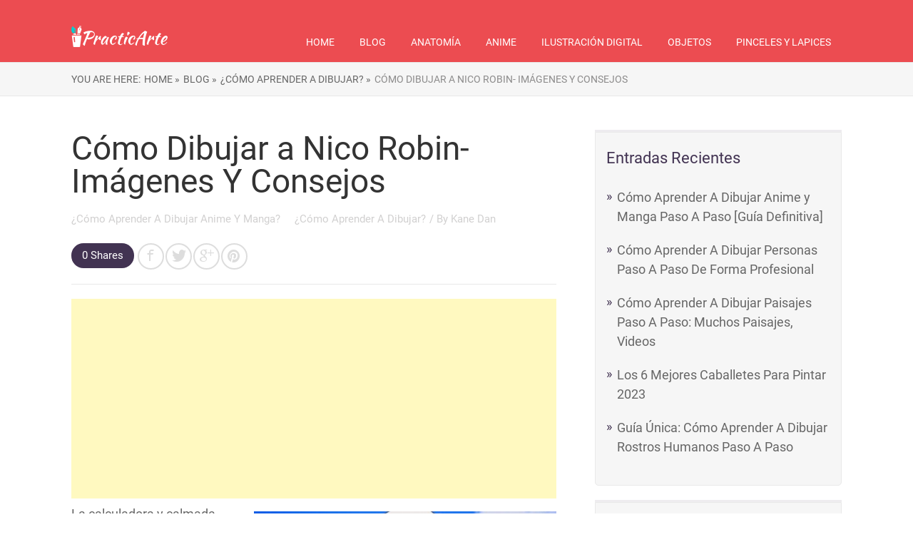

--- FILE ---
content_type: text/html; charset=utf-8
request_url: https://www.google.com/recaptcha/api2/aframe
body_size: 267
content:
<!DOCTYPE HTML><html><head><meta http-equiv="content-type" content="text/html; charset=UTF-8"></head><body><script nonce="jRbLHFGESgV1-vtlSrOxVg">/** Anti-fraud and anti-abuse applications only. See google.com/recaptcha */ try{var clients={'sodar':'https://pagead2.googlesyndication.com/pagead/sodar?'};window.addEventListener("message",function(a){try{if(a.source===window.parent){var b=JSON.parse(a.data);var c=clients[b['id']];if(c){var d=document.createElement('img');d.src=c+b['params']+'&rc='+(localStorage.getItem("rc::a")?sessionStorage.getItem("rc::b"):"");window.document.body.appendChild(d);sessionStorage.setItem("rc::e",parseInt(sessionStorage.getItem("rc::e")||0)+1);localStorage.setItem("rc::h",'1769689022206');}}}catch(b){}});window.parent.postMessage("_grecaptcha_ready", "*");}catch(b){}</script></body></html>

--- FILE ---
content_type: text/css
request_url: https://practicarte.com/wp-content/themes/rise/css/main_purple.css?v=2.11.1
body_size: 25927
content:
@font-face{font-family:'Roboto';src:url("../thrive-dashboard/css/font/Roboto.ttf") format("truetype");font-weight:normal;font-style:normal}@font-face{font-family:'Open Sans';src:url("../thrive-dashboard/css/font/OpenSans.ttf") format("truetype");font-weight:normal;font-style:normal}@font-face{font-family:'Roboto Condensed';src:url("../fonts/RobotoCondensed.ttf") format("truetype");font-weight:normal;font-style:normal}@font-face{font-family:'rise-font';src:url("../fonts/rise-icomoon.eot?6xplcw");src:url("../fonts/rise-icomoon.eot?#iefix-6xplcw") format("embedded-opentype"),url("../fonts/rise-icomoon.woff?6xplcw") format("woff"),url("../fonts/rise-icomoon.ttf?6xplcw") format("truetype"),url("../fonts/rise-icomoon.svg?6xplcw#rise-font") format("svg");font-weight:normal;font-style:normal}@keyframes side-menu{from{top:100%}to{top:0}}@-webkit-keyframes side-menu{from{top:100%}to{top:0}}@keyframes progress-bar{from{width:0}to{width:100%}}@-webkit-keyframes progress-bar{from{width:0}to{width:100%}}@keyframes fill-counter{from{border-width:0%}to{border-width:inherit}}@-webkit-keyframes fill-counter{from{height:0}to{height:100%}}html{font-size:100%;height:100%}body{font-size:18px;margin:0;overflow-x:hidden}.left{float:left}.right{float:right}.clear{clear:both}.clearfix:after{content:"";display:block;clear:both;visibility:hidden;line-height:0;height:0}img{border:0;height:auto;max-width:100%}.wp-caption{max-width:100%}.wp-caption .wp-caption-text{max-width:100%}ins{background:#fff9c0;text-decoration:none}hr{border-color:#dedede}.aligncenter{display:block;margin:10px auto}.alignright{float:right;margin:10px 0 10px 20px}.alignleft{float:left;margin:10px 20px 10px 0}.textcenter{text-align:center}input[type="submit"]{-webkit-appearance:none}.tt-dmy,#thive-gallery-dummy{display:block;max-height:100%;visibility:hidden;z-index:0}h1,h2,h3,h4,h5,h6{font-family:'Roboto', sans-serif;font-weight:500;line-height:1em;word-wrap:break-word}h1{margin:0 0 33px 0}h2{color:#464545;font-size:2.389em;margin:25px 0 12px 0}h3{color:#333;font-size:1.5em;margin:22px 0 11px 0}h4{color:#333;font-size:1.333em;margin:18px 0 9px 0}h5{color:#333;font-size:1.111em;margin:16px 0 8px 0}h6{color:#333;font-size:.944em;margin:14px 0 7px 0}h1,.entry-title{color:#333;font-size:46px;margin-top:0}.cnt{font-family:'Roboto', sans-serif;font-weight:300;line-height:1.5em}.cnt .entry-title a{color:#333}p{font-family:'Roboto', sans-serif;color:#666;font-size:1em;font-weight:300;line-height:1.5em;margin-bottom:35px;word-wrap:break-word}p.ifp{font-size:1.222em;font-weight:500}.bSe a{color:#423352}.bSe blockquote{border:3px solid #ebebeb;margin:20px 0;padding:17px 17px 17px 60px;position:relative}.bSe blockquote:before{content:'\0201C';color:#423352;font-family:'Georgia';font-size:72px;line-height:1em;position:absolute;left:20px;top:10px}.bSe blockquote p{color:#999;font-style:italic;margin-bottom:10px}.bSe blockquote.left{margin-right:20px}.bSe blockquote.right{margin-left:20px}.bSe table{text-align:left;width:100%}.bSe table thead th{font-family:'Roboto', sans-serif;background:#423352;border-left:3px solid #423352;border-right:3px solid #423352;border-top:3px solid #423352;color:#fff;font-weight:500;font-size:1.111em;padding:17px}.bSe table thead th a{color:#fff}.bSe table tbody tr{border-left:3px solid #ebebeb;border-right:3px solid #ebebeb;border-top:2px solid #ebebeb}.bSe table tbody tr:first-child{border-top:2px solid #423352}.bSe table tbody tr:last-child{border-bottom:3px solid #ebebeb}.bSe table td{background:#fff;color:#666;font-size:1em;font-weight:300;padding:17px}.bSe dl dt{color:#333;font-weight:500;font-size:1em;margin-bottom:10px}.bSe dl dd{color:#666;font-weight:300;font-size:1em;margin-bottom:30px}address{font-style:normal;line-height:1.5em}pre{font-family:'Roboto', sans-serif;background:#f2f0f0;border-color:#ebebeb #ebebeb #ebebeb #eeecef;border-style:solid;border-width:1px 1px 1px 3px;font-weight:300;font-size:16px;line-height:30px;margin:20px 0;overflow:auto;padding:20px 25px;white-space:pre-wrap;word-wrap:break-word}.bSe ul,.bSe ol{color:#666}.bSe ul li,.bSe ol li{font-weight:300;margin-bottom:20px}.bSe ul{list-style-type:none}.bSe ul li{padding-left:15px;position:relative}.bSe ul li:before{content:'\000BB';position:relative;left:-10px;top:-2px}.bSe ul ul{list-style-type:none;margin-top:20px;padding-left:40px}.bSe ol{padding-left:40px}.bSe ol ol{margin-top:20px;padding-left:40px}.quo{background:#eeecef;display:table;height:100%;margin-bottom:20px;width:100%}.quo:hover{opacity:.8}.quo .qui{background-size:cover;background-position:center center;background-repeat:no-repeat;display:table;float:left;height:100%;width:260px}.quo .qui+.qut h4{font-size:1.333em}.quo .qut{box-sizing:border-box;display:table-cell;vertical-align:top;padding:20px 35px 20px 50px;position:relative;width:100%}.quo .qut h4{color:#666;font-weight:100;font-size:1.778em;line-height:1.3em;margin-bottom:10px}.quo .qut h6{border-top:1px dashed #999;color:#999;font-size:.889em;font-weight:300;margin-top:0;padding-top:10px}.quo .qut h6 strong{color:#666;font-weight:500}.quo .qut:before{font-family:'rise-font';speak:none;font-style:normal;font-weight:normal;font-variant:normal;text-transform:none;line-height:1;-webkit-font-smoothing:antialiased;-moz-osx-font-smoothing:grayscale;content:'\67';color:#423352;font-size:20px;line-height:1em;position:absolute;top:35px;left:20px}.hru{margin-bottom:20px}.hui{background-size:cover !important;background-repeat:no-repeat !important;background-position:center center !important;margin-bottom:5px;position:relative}.gnav{background:#999;height:90px;position:relative}.gnav .gwrp{display:block;margin:0 auto;position:relative}.gnav .gwrp ul{list-style-type:none;padding-left:0}.gnav .gwrp ul li{margin-bottom:0}.gnav .gprev,.gnav .gnext{background:#767676;display:block;height:60px;position:absolute;top:15px;text-align:center;width:40px;z-index:3}.gnav .gprev:hover,.gnav .gnext:hover{-webkit-transition:background .5s ease-in-out;-moz-transition:background .5s ease-in-out;-ms-transition:background .5s ease-in-out;-o-transition:background .5s ease-in-out;transition:background .5s ease-in-out;background:#998c9e}.gnav .gprev:before,.gnav .gnext:before{font-family:'rise-font';speak:none;font-style:normal;font-weight:normal;font-variant:normal;text-transform:none;line-height:1;-webkit-font-smoothing:antialiased;-moz-osx-font-smoothing:grayscale;color:#fff;display:block;font-size:18px;line-height:60px}.gnav .gprev{left:0}.gnav .gprev:before{content:'\78'}.gnav .gnext{right:0}.gnav .gnext:before{content:'\63'}.gnav ul{list-style-type:none;padding-left:0}.gnav ul li{display:inline-block;float:left;padding-left:0;padding-right:15px}.gnav ul li:before{display:none}.gnav ul li a{background-size:cover;background-position:center center;background-repeat:no-repeat;-webkit-backface-visibility:hidden;-moz-backface-visibility:hidden;-ms-backface-visibility:hidden;border:none;display:block;height:60px;margin:1px 3px 1px 0;position:relative;width:60px}.gnav ul li a:hover:before{border-left:8px solid transparent;border-right:8px solid transparent;border-top:8px solid #fff;content:'';display:block;height:0;margin:0 auto;position:absolute;left:0;right:0;top:-21px;text-align:center;width:0}.gnav .g-ov{height:60px;margin:0 auto;position:relative;padding:15px 0;overflow:hidden;width:80%}.gnav .g-ov .g-ul{-webkit-transition:left .2s ease-in-out;-moz-transition:left .2s ease-in-out;-ms-transition:left .2s ease-in-out;-o-transition:left .2s ease-in-out;transition:left .2s ease-in-out;margin:0 auto;position:absolute;left:0;right:0}.lost{background:#eeecef;border-top:2px solid #fff;padding:70px 0}.lost .cnt{background:transparent;margin-top:0}.lost .awr{margin-bottom:0}.lost .hl{position:relative}.lost .hl:before{background-color:transparent;background-image:-webkit-linear-gradient(rgba(255,255,255,0.3) 0%,#fff 10%,#fff 90%,rgba(255,255,255,0.3) 100%);background-image:linear-gradient(rgba(255,255,255,0.3) 0%,#fff 10%,#fff 90%,rgba(255,255,255,0.3) 100%);content:'';display:block;opacity:.44;position:absolute;top:0;bottom:0;right:50px;width:2px}.lost .bSe h1,.lost .bSe .entry-title{color:#fff;font-size:380px}.lost .bSe h3{font-size:1.667em;font-weight:300}.lost .bSe h4{color:#999;font-weight:300}.lost h1,.lost .entry-title{margin-bottom:0}.lost h3{margin-top:80px;margin-bottom:30px}.lost h3 span{color:#423352;font-weight:500}.lost .frm{margin-top:20px}.lost .frm input[type="text"]{font-family:'Roboto', sans-serif;box-sizing:border-box;border:0;background:#fff;color:#ccc;font-weight:500;font-style:italic;font-size:1em;float:left;margin-right:2%;padding:13px 20px;width:68%}.lost .frm input[type="text"]:hover,.lost .frm input[type="text"]:focus{background:#423352;color:#fff}.lost .frm .btn{float:left;width:30%}.lost .frm .btn input[type="submit"]{background:none;border:0}.ha{background-size:cover;background-position:center center;background-repeat:no-repeat;min-height:200px;position:relative}.ha:before{background:rgba(0,0,0,0.48);content:'';display:block;position:absolute;top:0;right:0;bottom:0;left:0}.ha .ap{color:#fff;margin-bottom:0;position:absolute;bottom:40px;left:30px;right:30px;z-index:1}.ap{margin-bottom:20px}.mejs-audio{height:45px !important}.mejs-audio.mejs-container{background:none}.mejs-audio.mejs-container .mejs-controls{background-color:#fff;background-image:-webkit-linear-gradient(#fff 0%,#f7f7f7 1px,#ebebeb 100%);background-image:linear-gradient(#fff 0%,#f7f7f7 1px,#ebebeb 100%);border-radius:2px;border:1px solid #a1abb5;height:45px}.mejs-audio.mejs-container .mejs-controls div{height:45px}.mejs-audio.mejs-container .mejs-controls .mejs-currenttime-container{display:none}.mejs-audio.mejs-container .mejs-controls .mejs-time-rail{height:33px;padding-top:12px}.mejs-audio.mejs-container .mejs-controls .mejs-time-total{overflow:hidden}.mejs-audio.mejs-container .mejs-controls .mejs-time-slider{border-radius:5px;background:#eeecef}.mejs-audio.mejs-container .mejs-controls .mejs-time-slider .mejs-time-loaded{background:#eeecef}.mejs-audio.mejs-container .mejs-controls .mejs-time-slider .mejs-time-current{background:#423352}.mejs-audio.mejs-container .mejs-controls .mejs-time{height:28px;padding-top:17px}.mejs-audio.mejs-container .mejs-controls .mejs-horizontal-volume-slider{margin-top:6px}.mejs-audio.mejs-container .mejs-controls .mejs-duration{color:#333;font-size:14px}.mejs-audio.mejs-container .mejs-controls .mejs-horizontal-volume-total{border-radius:5px;background:#eeecef;height:10px}.mejs-audio.mejs-container .mejs-controls .mejs-horizontal-volume-current{border-radius:5px;background:#423352;height:10px}.mejs-audio.mejs-container .mejs-controls .mejs-button{height:45px;text-align:center;width:35px}.mejs-audio.mejs-container .mejs-controls .mejs-button.mejs-playpause-button{position:relative}.mejs-audio.mejs-container .mejs-controls .mejs-button.mejs-playpause-button:after{background-color:transparent;background-image:-webkit-linear-gradient(transparent 0%,transparent 10%,#939191 50%,transparent 90%,transparent 100%);background-image:linear-gradient(transparent 0%,transparent 10%,#939191 50%,transparent 90%,transparent 100%);content:'';display:block;margin:auto 0;position:absolute;height:20px;top:0;bottom:0;right:0;width:2px}.mejs-audio.mejs-container .mejs-controls .mejs-button.mejs-play:before{content:'\f04b'}.mejs-audio.mejs-container .mejs-controls .mejs-button.mejs-pause:before{content:'\ea1d'}.mejs-audio.mejs-container .mejs-controls .mejs-button.mejs-mute:before{content:'\33'}.mejs-audio.mejs-container .mejs-controls .mejs-button.mejs-unmute:before{content:'\ea2a'}.mejs-audio.mejs-container .mejs-controls .mejs-button:before{font-family:'rise-font';speak:none;font-style:normal;font-weight:normal;font-variant:normal;text-transform:none;line-height:1;-webkit-font-smoothing:antialiased;-moz-osx-font-smoothing:grayscale;color:#423352;font-size:18px;line-height:45px}.mejs-audio.mejs-container .mejs-controls .mejs-button button{background-image:none;height:45px;top:0;width:35px}.v-p{margin-bottom:20px}.wp-video .mejs-video .mejs-controls{border-radius:50px;background:rgba(66,51,82,0.87);height:60px;margin:0 auto;bottom:30px;left:0;right:0;visibility:visible !important;width:90%}.wp-video .mejs-video .mejs-controls .mejs-time{padding-top:23px}.wp-video .mejs-video .mejs-controls .mejs-currenttime,.wp-video .mejs-video .mejs-controls .mejs-duration{font-family:'Roboto', sans-serif;color:#fff;font-size:14px}.wp-video .mejs-video .mejs-controls .mejs-time-total{border-radius:5px;background:#fff;overflow:hidden}.wp-video .mejs-video .mejs-controls .mejs-time-loaded{background:#fff}.wp-video .mejs-video .mejs-controls .mejs-time-current{border-radius:5px;background:#aea1b5}.wp-video .mejs-video .mejs-controls .mejs-time-rail{padding-top:20px}.wp-video .mejs-video .mejs-controls .mejs-button{text-align:center}.wp-video .mejs-video .mejs-controls .mejs-button:before{font-family:'rise-font';speak:none;font-style:normal;font-weight:normal;font-variant:normal;text-transform:none;line-height:1;-webkit-font-smoothing:antialiased;-moz-osx-font-smoothing:grayscale;color:#fff;font-size:18px;line-height:60px}.wp-video .mejs-video .mejs-controls .mejs-button.mejs-playpause-button{height:60px;width:60px}.wp-video .mejs-video .mejs-controls .mejs-button.mejs-playpause-button button{margin:0;height:60px;width:60px}.wp-video .mejs-video .mejs-controls .mejs-button.mejs-playpause-button:before{font-size:42px}.wp-video .mejs-video .mejs-controls .mejs-button.mejs-play:before{content:'\72'}.wp-video .mejs-video .mejs-controls .mejs-button.mejs-pause:before{content:'\74'}.wp-video .mejs-video .mejs-controls .mejs-button.mejs-mute:before{content:'\33'}.wp-video .mejs-video .mejs-controls .mejs-button.mejs-unmute:before{content:'\ea2a'}.wp-video .mejs-video .mejs-controls .mejs-button.mejs-fullscreen-button:before{content:'\e989'}.wp-video .mejs-video .mejs-controls .mejs-button button{background:none;height:45px;top:0;width:35px}.wp-video .mejs-video .mejs-controls .mejs-button.mejs-volume-button,.wp-video .mejs-video .mejs-controls .mejs-button.mejs-fullscreen-button{width:35px}.wp-video .mejs-video .mejs-controls .mejs-button.mejs-volume-button button,.wp-video .mejs-video .mejs-controls .mejs-button.mejs-fullscreen-button button{margin:0}.wrp.cnt.gin .awr{margin-bottom:0}.wrp.cnt.gin .gr-i{box-sizing:border-box;border:1px solid #e9e9e9;background:#f5f5f5;float:left;margin-bottom:20px;position:relative;padding-bottom:40px}.wrp.cnt.gin .gr-i:after{background:#eeecef;content:'';display:block;height:3px;position:absolute;left:-1px;right:-1px;bottom:-4px}.wrp.cnt.gin .gr-i p{color:#777;overflow:hidden;word-wrap:break-word}.wrp.cnt.gin .gr-i .awr{padding:0 20px}.wrp.cnt.gin .gr-i .entry-title{font-size:1.556em;margin-bottom:10px}.wrp.cnt.gin .gr-i .fwit{background-size:cover;background-position:center center;background-repeat:no-repeat;height:150px;margin:0 0 25px;width:100%}.wrp.cnt.gin .gr-i .meta li{color:#b3b3b3;font-size:.722em}.wrp.cnt.gin .gr-i .meta li>a{color:#b3b3b3}.wrp.cnt.gin .bSeCont .gr-i{margin-right:2%;width:49%}.wrp.cnt.gin .bSeCont .gr-i:nth-of-type(2n){margin-right:0}.wrp.cnt.gin .fullWidth .gr-i{margin-right:2%;width:32%}@media only screen and (min-width: 940px){.wrp.cnt.gin .fullWidth .gr-i:nth-of-type(3n){margin-right:0}}.bSe.mry .entry-title{font-size:1.556em}.mry .gnav .gprev,.mry .gnav .gnext{width:30px}.mry .ha .ap{bottom:20px}.mry .hru{margin-bottom:0}.mry .v-p{margin-bottom:0}.mry .meta li{font-size:.722em}.mry .fwit{margin-bottom:0}.mry .awr-e{box-sizing:border-box;border:1px solid #e9e9e9;background:#f6f6f6;position:relative}.mry .awr-e p{color:#777}.mry .awr-e .meta li{color:#b3b3b3}.mry .awr-e .meta li>a{color:#b3b3b3}.mry .awr-e:after{background:#eeecef;content:'';display:block;height:3px;position:absolute;left:-1px;right:-1px;bottom:-4px}.mry .awr-e.qt{border:0;background:none}.mry .awr-e.qt:after{display:none}.mry .mry-i .awr{padding:20px 20px 10px}.mry .mry-i .awr.imp{margin-bottom:0;padding:9px}.mry .mry-g{width:1.99%}.mry.fullWidth .mry-i{float:left;width:32%}.bSeCont .mry .mry-i{float:left;width:49%}.mry .mry-i{margin-bottom:20px}.mry .ha .ap{background:none;margin:0;padding:0}.mry .ap{background:#fff;margin-left:-20px;margin-right:-20px;margin-bottom:20px;padding:15px 20px}.mry .mry-i .imp .im-i{min-height:225px}.mry .mry-i .imp .im-t{padding:10px 10px 10px 45px}.mry .mry-i .imp .im-t .entry-title{font-size:1.333em}.mry .mry-i .qut h4{font-size:1.333em}.mry .mry-i .qut h6{padding-top:20px}.mry .qui+.qut:before{color:#fff}.mry .qui+.qut h4,.mry .qui+.qut h6{color:#fff}.mry .qui+.qut h6{border-top:1px dashed #fff}.mry .qui+.qut h6 strong{color:#fff}.mry .quo{display:block;margin-bottom:0;position:relative}.mry .quo .qut{position:relative;z-index:1}.mry .quo .qui{display:block;float:none;min-height:280px;position:absolute;top:0;left:0;width:100%}.mry .quo .qui:before{background:rgba(153,140,158,0.35);content:'';display:block;position:absolute;top:0;right:0;bottom:0;left:0;z-index:0}.gin .fwit{position:relative}.gin .fwit.i-df:before{content:'\35'}.gin .fwit.i-gp:before{content:'\e606'}.gin .fwit.i-ap:before{content:'\33'}.gin .fwit.i-vp:before{content:'\69'}.gin .fwit.i-qp:before{content:'\79'}.gin .fwit.i-ip:before{content:'\70'}.gin .fwit:after{-webkit-transition:all .5s ease-in;-moz-transition:all .5s ease-in;-ms-transition:all .5s ease-in;-o-transition:all .5s ease-in;transition:all .5s ease-in;background:transparent;content:'';opacity:1;position:absolute;left:0;right:0;top:0;bottom:0;z-index:0}.gin .fwit:before{font-family:'rise-font';speak:none;font-style:normal;font-weight:normal;font-variant:normal;text-transform:none;line-height:1;-webkit-font-smoothing:antialiased;-moz-osx-font-smoothing:grayscale;border-radius:50%;background:rgba(66,51,82,0.65);color:#fff;display:block;height:62px;line-height:62px;margin:auto;position:absolute;left:0;right:0;top:0;bottom:0;text-align:center;visibility:hidden;width:62px;z-index:1}.gin .fwit:hover:after{background:#fff;opacity:.65}.gin .fwit:hover:before{visibility:visible}.ind .awr{background-image:url("../images/post_sep.png");background-position:bottom center;background-repeat:repeat-x}.ind .awr.nbr{background-image:none;padding-bottom:0}.imp.awr{background-image:none;border:1px solid #eeecef;padding:9px}.imp.awr .im-i{background-size:cover;background-position:center center;background-repeat:no-repeat;display:block;min-height:380px;position:relative}.imp.awr .im-i:hover{opacity:.8}.imp.awr .im-t{background:rgba(66,51,82,0.88);position:absolute;left:0;right:0;bottom:0;padding:20px 30px 20px 50px}.imp.awr .im-t:before{font-family:'rise-font';speak:none;font-style:normal;font-weight:normal;font-variant:normal;text-transform:none;line-height:1;-webkit-font-smoothing:antialiased;-moz-osx-font-smoothing:grayscale;content:'\61';color:#fff;height:24px;font-size:24px;margin:auto 0;position:absolute;left:15px;top:0;bottom:0}.imp.awr .im-t .entry-title{color:#fff;font-weight:300;font-size:1.5em;margin:0}.aut{border:3px solid #ebebeb;background:#f5f5f5;display:table;margin-bottom:40px;padding:30px 20px 20px}.aut:after{content:"";display:block;clear:both;visibility:hidden;line-height:0;height:0}.aut h3{font-family:'Roboto Condensed', sans-serif;font-weight:400;margin-top:0}.aut .aut-t{display:table-cell;vertical-align:top;width:100%}.aut .aut-i{float:left;width:200px}.aut-t h3{font-size:1.556em}.aut .aut-s .ss>a{height:40px;margin-left:15px;width:40px}.aut .aut-s .ss>a.fb:before{line-height:35px}.aut .aut-s .ss>a:before{line-height:40px}.aut .aut-s .ss>a:hover{background:#eeecef}.aut-s{position:relative}.aut-s:after{content:"";display:block;clear:both;visibility:hidden;line-height:0;height:0}.aut-s:before{border-top:1px solid #e5e5e5;border-bottom:1px solid #fff;content:'';display:block;height:1px;position:absolute;top:-20px;width:300px}.aut-s .ss{float:left}.aut-s .ss>a{background:#eeecef;border:0}.aut-s .ss>a:hover.tw:before{color:#42b3ea}.aut-s .ss>a:hover.fb:before{color:#3569b4}.aut-s .ss>a:hover.lk:before{color:#0177b5}.aut-s .ss>a:hover.xi:before{color:#00605e}.aut-s .ss>a:before{color:#999}.aut-f{font-family:'Roboto Condensed', sans-serif;float:left;font-weight:400;font-size:1.444em}.aut-i .aui{-webkit-transform:rotate(4deg);-moz-transform:rotate(4deg);-ms-transform:rotate(4deg);-o-transform:rotate(4deg);transform:rotate(4deg);background-size:cover;background-position:center center;background-repeat:no-repeat;box-shadow:0 0 5px 0 rgba(0,0,0,0.54);border:4px solid #fff;height:175px;margin:0 auto;width:150px}.wrp .ar{background:#f5f5f5;border:1px solid #e9e9e9;margin-right:3px;margin-bottom:20px;position:relative;padding:20px}.wrp .ar h1{font-family:'Roboto Condensed', sans-serif;font-size:1.556em;margin:0}.wrp .ar:before{background:#eeecef;content:'';position:absolute;left:-3px;top:-1px;bottom:-1px;width:3px}#comments{border-top:1px solid #ebebeb}#comments h3{color:#343434;font-size:1.444em;margin-bottom:15px}.lrp{background:#f5f5f5;border:1px solid #ddd;padding:30px 20px}.lrp.hid{display:none;margin-bottom:20px}.lrp .llw{float:left;width:49%}.lrp .llw:first-child{padding-right:2%}.lrp label{font-family:'Roboto', sans-serif;box-sizing:border-box;color:#666;display:block;font-size:1em;font-weight:300;line-height:42px}.lrp label span{color:#423352;font-size:16px}.lrp input[type="text"]{box-sizing:border-box;border:1px solid #ddd;display:block;height:43px;margin-bottom:10px;width:100%}.lrp textarea{box-sizing:border-box;border:1px solid #bababa;max-width:100%;padding-top:20px;padding-bottom:20px;width:100%}.lrp input[type="text"],.lrp textarea{font-family:'Roboto', sans-serif;-webkit-transition:box-shadow .5s ease-in;-moz-transition:box-shadow .5s ease-in;-ms-transition:box-shadow .5s ease-in;-o-transition:box-shadow .5s ease-in;transition:box-shadow .5s ease-in;background:#fff;color:#666;font-weight:300;font-size:.889em;padding-left:2%}.lrp input[type="text"]:hover,.lrp input[type="text"]:active,.lrp textarea:hover,.lrp textarea:active{box-shadow:0 0 0 1px rgba(66,51,82,0.54)}.lrp input[type="submit"]{background:none;border:0;cursor:pointer;font-weight:700}.lrp .btn{margin-top:15px}#comments .awr.cmm{margin-bottom:0;padding:50px 0 0}#comments .awr.cmm h6{font-size:1.444em;font-weight:400;margin:0}#comments,#fbcomments,#comments_fb{margin-top:20px}#comments_fb{margin-bottom:20px}.no_comm{margin-bottom:20px}.cmb{border-bottom:1px solid #e8e8e8}.cmb#thrive_container_list_comments{border-bottom:0}.cmc{padding:20px}.cmc p{font-size:1em;margin-bottom:20px}.cmc .avatar{height:50px;width:50px}.cmc .uDt{color:#999;display:block;font-weight:300;font-size:15px;margin-bottom:25px}.cmc .nam{font-family:'Roboto', sans-serif;color:#333;display:block;font-size:1.222em;font-weight:300}.cmc .nam:after{content:"";display:block;clear:both;visibility:hidden;line-height:0;height:0}.cmc .nam a,.cmc .nam .uNM{color:#333;font-weight:500;text-decoration:none}.cmc.byAut{background:#f5f5f5}.cmc.byAut .nam .uDt{color:#423352}.rpl{color:#999;font-size:1em;position:relative;padding-left:20px}.bSe .rpl{color:#999}.bSe .rpl:hover{color:#423352}.rpl:before{font-family:'rise-font';speak:none;font-style:normal;font-weight:normal;font-variant:normal;text-transform:none;line-height:1;-webkit-font-smoothing:antialiased;-moz-osx-font-smoothing:grayscale;content:'\32';color:#eeecef;height:12px;font-size:10px;margin:auto 0;position:absolute;top:0;bottom:0;left:0}.rpl.cancel_reply:before{content:'\e621'}.cmb{margin:35px 0}.cmb .cmb .cmb{padding-left:10%}.cmb div.ccr{width:89%}.cmb .cmc{margin-bottom:35px}.cmb ul{margin-left:10%;padding-left:0}.bSe .arp{color:rgba(66,51,82,0.4)}.bSe .arp:hover{color:rgba(66,51,82,0.7)}.bSe .arp:active{color:#fff}.arp{border-radius:50px;border:2px solid rgba(66,51,82,0.4);background-clip:padding-box;cursor:pointer;display:table;font-size:17px;margin:0 auto 20px;padding:12px 40px}.arp:hover{border:2px solid rgba(66,51,82,0.7)}.arp:active{background-color:rgba(66,51,82,0.4);border:2px solid rgba(66,51,82,0.4)}.rpb{border-top:1px solid #dddddd;background:#f6f6f6;padding:50px 0 20px}.rpb h4{color:#423352;font-size:1.222em;margin-top:0;margin-bottom:15px}.rpb h5{margin-bottom:20px}.rpb .cat{font-family:'Roboto', sans-serif;background:#ccc;color:#fff;display:block;float:left;font-size:13px;font-weight:500;margin-right:10px;padding:5px 10px;position:relative}.rpb .cat:before{border-left:5px solid transparent;border-right:5px solid transparent;border-bottom:5px solid #ccc;content:'';display:block;height:0;position:absolute;top:-4px;left:10px;width:0}.rpb .cat:hover{background:#998c9e}.rpb .cat:hover:before{border-bottom-color:#998c9e}.rpb .date{font-family:'Roboto', sans-serif;color:#999;float:left;font-weight:300;font-size:13px;line-height:27px}.rpb .rpi-i:hover h5{color:#666}.rpb .rpi{background-size:cover;background-position:center center;background-repeat:no-repeat;height:150px;width:100%}@font-face{font-family:'Roboto Condensed';src:url("../fonts/RobotoCondensed.ttf") format("truetype");font-weight:normal;font-style:normal}@font-face{font-family:'Open Sans';src:url("../thrive-dashboard/css/font/OpenSans.ttf") format("truetype");font-weight:normal;font-style:normal}@font-face{font-family:'Roboto';src:url("../thrive-dashboard/css/font/Roboto.ttf") format("truetype");font-weight:normal;font-style:normal}@keyframes side-menu{from{top:100%}to{top:0}}@-webkit-keyframes side-menu{from{top:100%}to{top:0}}@keyframes progress-bar{from{width:0}to{width:100%}}@-webkit-keyframes progress-bar{from{width:0}to{width:100%}}@keyframes fill-counter{from{border-width:0%}to{border-width:inherit}}@-webkit-keyframes fill-counter{from{height:0}to{height:100%}}@font-face{}.btn.blue{background-color:#324c79;background-image:-webkit-linear-gradient(#324c79 0%,#2c436a 100%);background-image:linear-gradient(#324c79 0%,#2c436a 100%)}.btn.blue:hover{box-shadow:0 -2px 0 0 #1a3056 inset;background:#2c436a}.btn.blue:active{background-color:#16294a;background-image:-webkit-linear-gradient(#16294a 0%,#1e3662 100%);background-image:linear-gradient(#16294a 0%,#1e3662 100%)}.fat.blue{background-color:#24447b}.fab.blue.f1{background:#24447b}.fab.blue.f1 .fr{border-left:4px solid #2a4d88}.fab.blue.f2{background:#24447b}.fab.blue.f2 h3{border-bottom:4px solid #2a4d88}.fab.blue.f3{border:5px solid #c9dbef}.fab.blue.f3 h3{color:#24447b}.fab.blue.f3 .fl{border-right:1px solid #c9dbef}.fab.blue.f4{border:5px solid #c9dbef}.fab.blue.f4 .fl{border-right:1px solid #c9dbef}.fab.blue.f4 .frm{background:#c9dbef}.btn.dark{background-color:#3a3a3a;background-image:-webkit-linear-gradient(#3a3a3a 0%,#333 100%);background-image:linear-gradient(#3a3a3a 0%,#333 100%)}.btn.dark:hover{box-shadow:0 -2px 0 0 #000 inset;background:#333}.btn.dark:active{background-color:#000;background-image:-webkit-linear-gradient(#000 0%,#000 100%);background-image:linear-gradient(#000 0%,#000 100%)}.fat.dark{background-color:#000}.fab.dark.f1{background:#000}.fab.dark.f1 .fr{border-left:4px solid #666}.fab.dark.f2{background:#000}.fab.dark.f2 h3{border-bottom:4px solid #666}.fab.dark.f3{border:5px solid #666}.fab.dark.f3 h3{color:#000}.fab.dark.f3 .fl{border-right:1px solid #666}.fab.dark.f4{border:5px solid #666}.fab.dark.f4 .fl{border-right:1px solid #666}.fab.dark.f4 .frm{background:#666}.btn.green{background-color:#17572f;background-image:-webkit-linear-gradient(#17572f 0%,#144c29 100%);background-image:linear-gradient(#17572f 0%,#144c29 100%)}.btn.green:hover{box-shadow:0 -2px 0 0 #143a23 inset;background:#144c29}.btn.green:active{background-color:#11321e;background-image:-webkit-linear-gradient(#11321e 0%,#174228 100%);background-image:linear-gradient(#11321e 0%,#174228 100%)}.fat.green{background-color:#1d5031}.fab.green.f1{background:#1d5031}.fab.green.f1 .fr{border-left:4px solid #388456}.fab.green.f2{background:#1d5031}.fab.green.f2 h3{border-bottom:4px solid #388456}.fab.green.f3{border:5px solid #e7ede9}.fab.green.f3 h3{color:#1d5031}.fab.green.f3 .fl{border-right:1px solid #e7ede9}.fab.green.f4{border:5px solid #e7ede9}.fab.green.f4 .fl{border-right:1px solid #e7ede9}.fab.green.f4 .frm{background:#e7ede9}.btn.light{background-color:#d3d3d3;background-image:-webkit-linear-gradient(#d3d3d3 0%,#ccc 100%);background-image:linear-gradient(#d3d3d3 0%,#ccc 100%)}.btn.light:hover{box-shadow:0 -2px 0 0 #b3b3b3 inset;background:#ccc}.btn.light:active{background-color:#a8a8a8;background-image:-webkit-linear-gradient(#a8a8a8 0%,#bebebe 100%);background-image:linear-gradient(#a8a8a8 0%,#bebebe 100%)}.fat.light{background-color:#999}.fab.light.f1{background:#999}.fab.light.f1 .fr{border-left:4px solid #f6f6f6}.fab.light.f2{background:#999}.fab.light.f2 h3{border-bottom:4px solid #f6f6f6}.fab.light.f3{border:5px solid #f6f6f6}.fab.light.f3 h3{color:#999}.fab.light.f3 .fl{border-right:1px solid #f6f6f6}.fab.light.f4{border:5px solid #f6f6f6}.fab.light.f4 .fl{border-right:1px solid #f6f6f6}.fab.light.f4 .frm{background:#f6f6f6}.btn.orange{background-color:#c14229;background-image:-webkit-linear-gradient(#c14229 0%,#b73a24 100%);background-image:linear-gradient(#c14229 0%,#b73a24 100%)}.btn.orange:hover{box-shadow:0 -2px 0 0 #af3621 inset;background:#b73a24}.btn.orange:active{background-color:#a42f1d;background-image:-webkit-linear-gradient(#a42f1d 0%,#ba3d25 100%);background-image:linear-gradient(#a42f1d 0%,#ba3d25 100%)}.fat.orange{background-color:#c5523f}.fab.orange.f1{background:#c5523f}.fab.orange.f1 .fr{border-left:4px solid #c74029}.fab.orange.f2{background:#c5523f}.fab.orange.f2 h3{border-bottom:4px solid #c74029}.fab.orange.f3{border:5px solid #ffeeea}.fab.orange.f3 h3{color:#c5523f}.fab.orange.f3 .fl{border-right:1px solid #ffeeea}.fab.orange.f4{border:5px solid #ffeeea}.fab.orange.f4 .fl{border-right:1px solid #ffeeea}.fab.orange.f4 .frm{background:#ffeeea}.btn.purple{background-color:#4b3a5d;background-image:-webkit-linear-gradient(#4b3a5d 0%,#423352 100%);background-image:linear-gradient(#4b3a5d 0%,#423352 100%)}.btn.purple:hover{box-shadow:0 -2px 0 0 #352645 inset;background:#423352}.btn.purple:active{background-color:#2e213b;background-image:-webkit-linear-gradient(#2e213b 0%,#3c2b4e 100%);background-image:linear-gradient(#2e213b 0%,#3c2b4e 100%)}.fat.purple{background-color:#51425f}.fab.purple.f1{background:#51425f}.fab.purple.f1 .fr{border-left:4px solid #82748e}.fab.purple.f2{background:#51425f}.fab.purple.f2 h3{border-bottom:4px solid #82748e}.fab.purple.f3{border:5px solid #eeecef}.fab.purple.f3 h3{color:#51425f}.fab.purple.f3 .fl{border-right:1px solid #eeecef}.fab.purple.f4{border:5px solid #eeecef}.fab.purple.f4 .fl{border-right:1px solid #eeecef}.fab.purple.f4 .frm{background:#eeecef}.btn.red{background-color:#7c1922;background-image:-webkit-linear-gradient(#7c1922 0%,#6d161e 100%);background-image:linear-gradient(#7c1922 0%,#6d161e 100%)}.btn.red:hover{box-shadow:0 -2px 0 0 #630d16 inset;background:#6d161e}.btn.red:active{background-color:#550b13;background-image:-webkit-linear-gradient(#550b13 0%,#700f19 100%);background-image:linear-gradient(#550b13 0%,#700f19 100%)}.fat.red{background-color:#6e252c}.fab.red.f1{background:#6e252c}.fab.red.f1 .fr{border-left:4px solid #a26f6e}.fab.red.f2{background:#6e252c}.fab.red.f2 h3{border-bottom:4px solid #a26f6e}.fab.red.f3{border:5px solid #fbe8e4}.fab.red.f3 h3{color:#6e252c}.fab.red.f3 .fl{border-right:1px solid #fbe8e4}.fab.red.f4{border:5px solid #fbe8e4}.fab.red.f4 .fl{border-right:1px solid #fbe8e4}.fab.red.f4 .frm{background:#fbe8e4}.btn.teal{background-color:#20555c;background-image:-webkit-linear-gradient(#20555c 0%,#1c4b51 100%);background-image:linear-gradient(#20555c 0%,#1c4b51 100%)}.btn.teal:hover{box-shadow:0 -2px 0 0 #1a474d inset;background:#1c4b51}.btn.teal:active{background-color:#163d42;background-image:-webkit-linear-gradient(#163d42 0%,#1d5057 100%);background-image:linear-gradient(#163d42 0%,#1d5057 100%)}.fat.teal{background-color:#21676f}.fab.teal.f1{background:#21676f}.fab.teal.f1 .fr{border-left:4px solid #2d717a}.fab.teal.f2{background:#21676f}.fab.teal.f2 h3{border-bottom:4px solid #2d717a}.fab.teal.f3{border:5px solid #e7f1f2}.fab.teal.f3 h3{color:#21676f}.fab.teal.f3 .fl{border-right:1px solid #e7f1f2}.fab.teal.f4{border:5px solid #e7f1f2}.fab.teal.f4 .fl{border-right:1px solid #e7f1f2}.fab.teal.f4 .frm{background:#e7f1f2}.btn{font-family:'Roboto', sans-serif;box-shadow:0 -1px 2px 0 rgba(1,1,1,0.3) inset;color:#fff;cursor:pointer;display:inline-block;font-weight:500;margin-bottom:15px;text-align:center;text-decoration:none}.btn:active{box-shadow:none}.bSe .btn,.sAs .btn{color:#fff}.bSe .btn.light,.sAs .btn.light{color:#333}.btn>span{display:block}.btn span,.btn input[type="submit"],.btn button{color:inherit}.btn.small{border-radius:5px;font-size:.944em}.btn.small>span,.btn.small input[type="submit"],.btn.small button{padding:12px 25px}.btn.medium{border-radius:7px;font-size:1.333em}.btn.medium>span,.btn.medium input[type="submit"],.btn.medium button{padding:18px 30px}.btn.big{border-radius:9px;font-size:1.389em}.btn.big>span,.btn.big input[type="submit"],.btn.big button{padding:24px 40px}.btn.full{width:100%}.btn.aligncenter{display:table;margin:0 auto 15px auto}.btn input[type="submit"],.btn button{font-family:'Roboto', sans-serif;cursor:pointer;font-size:1em;font-weight:500}.far .op-r{float:left}.far .frm:after{content:"";display:block;clear:both;visibility:hidden;line-height:0;height:0}.far .frm.i1 input[type="text"],.far .frm.i1 .op-r{width:53%}.far .frm.i1 .btn{width:45%}.far .frm.i2 input[type="text"],.far .frm.i2 .op-r{width:35%}.far .frm.i2 .btn{width:26%}.far .frm.i3 input[type="text"],.far .frm.i3 .op-r{width:24%}.far .frm.i3 .btn{width:22%}.far .frm.i4 input[type="text"],.far .frm.i4 .op-r{margin-bottom:20px;width:38%}.far .frm.i4 .btn{width:20%}.far .frm .btn{margin-bottom:0}.far .frm input[type='text'],.far .frm .btn{float:left}.far .frm input[type="text"]{-webkit-transition:all .3s ease-in-out;-moz-transition:all .3s ease-in-out;-ms-transition:all .3s ease-in-out;-o-transition:all .3s ease-in-out;transition:all .3s ease-in-out;font-family:'Roboto', sans-serif;box-sizing:border-box;background:#fff;border:0;color:#999;font-weight:300;font-size:16px;margin-right:2%;padding:15px 10px}.far .frm input[type="text"]:hover,.far .frm input[type="text"]:focus{box-shadow:0 0 1px 1px rgba(0,0,0,0.4) inset;color:#000}.far .frm input[type="submit"]{background:none;border:0;padding:14px 25px}.fat{background-size:cover;background-position:center center;background-repeat:no-repeat}.fat .fab-i{box-sizing:border-box;display:table;padding:30px 0;width:100%}.fat .fab-i .fl,.fat .fab-i .fr,.fat .fab-i .fm{display:table-cell}.fat img{max-width:300px}.fat h3,.fat p{color:#fff}.fat h3{margin-top:10px;margin-bottom:30px}.fat p{margin-bottom:10px}.fat .fl{padding-right:30px}.fat.f1 .fl,.fat.f1 .fr{vertical-align:bottom}.fat.f1 .fm{padding-right:30px;vertical-align:middle}.fat.f2 .fl,.fat.f2 .fm{vertical-align:bottom}.fat.f2 .frm{padding-bottom:30px}.fab{margin-bottom:20px}.fab img{max-width:200px}.fab .fab-i{box-sizing:border-box;display:table;padding:30px 20px;width:100%}.fab .fab-i .fl,.fab .fab-i .fr{display:table-cell}.fab .fab-i h3{font-size:1.944em;font-weight:300;margin-top:0;margin-bottom:25px}.fab.f1,.fab.f2{box-shadow:0 0 5px 0 rgba(0,0,0,0.3);border:6px solid #fff}.fab.f1 .fab-i,.fab.f2 .fab-i{box-shadow:0 0 5px 0 rgba(0,0,0,0.3) inset}.fab.f1 h3,.fab.f1 p,.fab.f2 h3,.fab.f2 p{color:#fff}.fab.f1 .fl{padding-right:20px}.fab.f1 .fr{min-width:30%;text-align:center;vertical-align:middle}.fab.f1 .btn{margin-top:20px}.fab.f2 h3{padding-bottom:15px}.fab.f3,.fab.f4{background:#fff}.fab.f3 .fl,.fab.f4 .fl{min-width:20%;padding-right:20px;text-align:center;vertical-align:top}.fab.f3 .fr,.fab.f4 .fr{padding-left:20px}.fab.f3 p{margin-bottom:20px}.fab.f4 p{margin-bottom:10px}.fab.f4 .frm{padding:20px}#poststuff .far.fat h3{font-size:27px;font-weight:500}#poststuff .far.fab h3{font-size:35px;font-weight:300}#poststuff .far.fab.f2 h3{margin-bottom:25px;padding-bottom:15px}#poststuff .far h3{font-family:'Roboto', sans-serif;line-height:1em;margin-bottom:30px;padding:0}#poststuff .far p{font-family:'Roboto', sans-serif;font-size:18px;font-weight:300;line-height:27px;margin-bottom:10px}#poststuff .far .btn.small span,#poststuff .far .btn.small input[type="submit"]{color:#fff;font-size:17px}#poststuff .far .btn.small:hover span,#poststuff .far .btn.small:hover input[type="submit"]{color:#fff}.wrp{box-sizing:border-box;margin:0 auto;width:1190px}.wrp:after{content:"";display:block;clear:both;visibility:hidden;line-height:0;height:0}.fullWidth .in,.fullWidth .cck{margin:0 auto;width:1190px}.cnt{margin-top:50px;position:relative}.awr{margin-bottom:40px;padding-bottom:40px}.awr-i{word-wrap:break-word}.entry-title{margin-bottom:17px}.entry-title a{color:#333}.entry-title a:hover{color:#423352}.cnt .mrb{font-family:'Roboto', sans-serif;border-radius:50px;border:2px solid rgba(66,51,82,0.4);background-clip:padding-box;color:rgba(66,51,82,0.4);display:table;font-size:15px;font-weight:500;line-height:25px}.cnt .mrb span{display:block;line-height:37px;padding:0 25px}.cnt .mrb:after{font-family:'rise-font';speak:none;font-style:normal;font-weight:normal;font-variant:normal;text-transform:none;line-height:1;-webkit-font-smoothing:antialiased;-moz-osx-font-smoothing:grayscale;border-left:2px solid rgba(66,51,82,0.15);content:'\32';color:inherit;display:table-cell;line-height:35px;text-align:center;width:50px}.cnt .mrb:hover{border:2px solid rgba(66,51,82,0.7);color:rgba(66,51,82,0.7)}.cnt .mrb:active{background-color:rgba(66,51,82,0.4);border:2px solid rgba(66,51,82,0.4);color:#fff}.cnt .mrb:active:after{border-left:2px solid rgba(255,255,255,0.1)}.cnt .mry .mrb:after,.cnt .gr-i .mrb:after{width:16px;border-left:none}.gin .bSe .mrb,.mry .bSe .mrb{font-family:'Roboto', sans-serif;color:#423352;display:block;font-weight:500;font-size:.833em;padding-right:15px;position:absolute;right:20px;bottom:20px}.gin .bSe .mrb span,.mry .bSe .mrb span{border-right:1px solid rgba(66,51,82,0.37);display:block;padding-right:10px}.gin .bSe .mrb:hover,.mry .bSe .mrb:hover{color:rgba(66,51,82,0.7)}.gin .bSe .mrb:after,.mry .bSe .mrb:after{font-family:'rise-font';speak:none;font-style:normal;font-weight:normal;font-variant:normal;text-transform:none;line-height:1;-webkit-font-smoothing:antialiased;-moz-osx-font-smoothing:grayscale;content:'\32';color:inherit;display:block;font-size:8px;height:5px;margin:auto 0;position:absolute;right:0;top:0;bottom:0}.mry.bSe .mrb{font-family:'Roboto', sans-serif;color:#423352;display:block;font-weight:500;font-size:.833em;padding-right:15px;position:absolute;right:20px;bottom:20px}.mry.bSe .mrb span{border-right:1px solid rgba(66,51,82,0.37);display:block;padding-right:10px}.mry.bSe .mrb:hover{color:rgba(66,51,82,0.7)}.mry.bSe .mrb:after{font-family:'rise-font';speak:none;font-style:normal;font-weight:normal;font-variant:normal;text-transform:none;line-height:1;-webkit-font-smoothing:antialiased;-moz-osx-font-smoothing:grayscale;content:'\32';color:inherit;display:block;font-size:8px;height:5px;margin:auto 0;position:absolute;right:0;top:0;bottom:0}.mre{color:#423352}.fwit{background-size:cover;background-position:center center;background-repeat:no-repeat;display:block;margin:0 0 35px 0}.fwit img{display:block;width:100%}.thi{float:right;max-width:250px;margin:0 0 20px 20px}.ind a.fwit:hover,.mry a.fwit:hover{-webkit-transition:opacity .5s ease-in-out;-moz-transition:opacity .5s ease-in-out;-ms-transition:opacity .5s ease-in-out;-o-transition:opacity .5s ease-in-out;transition:opacity .5s ease-in-out;opacity:.8}.ind a.thi:hover,.mry a.thi:hover{-webkit-transition:opacity .5s ease-in-out;-moz-transition:opacity .5s ease-in-out;-ms-transition:opacity .5s ease-in-out;-o-transition:opacity .5s ease-in-out;transition:opacity .5s ease-in-out;opacity:.8}.met{border-bottom:1px solid #e8e8e8;margin-bottom:20px}.meta:after{content:"";display:block;clear:both;visibility:hidden;line-height:0;height:0}.meta li{color:#d1d0d0;display:block;font-size:.833em;float:left;padding-right:5px}.meta li a{color:#d1d0d0}.meta li:before{display:none}.bSe .meta li{padding-left:0}.bSe .cou{border-radius:30px;background:#423352;color:#fff;display:block;font-size:15px;float:left;height:35px;line-height:35px;margin-right:5px;padding:0 15px}.bSe .ss{float:left}.bSe .ss>a{height:33px;margin:0 2px 0 0;width:33px}.bSe .ss>a:before{font-size:20px;line-height:33px}.mets{padding-bottom:20px}.mets:after{content:"";display:block;clear:both;visibility:hidden;line-height:0;height:0}.bp-t{background:#fff;height:100%;min-height:100%;text-align:center}.bp-t:before{content:'';display:inline-block;height:100%;margin-right:-.25em;vertical-align:middle}.bp-t .wrp{background:#fff;display:inline-block;padding:10px;text-align:left;vertical-align:middle}.bp-t .wrp p{margin-bottom:20px}.bp-t .bSe{border:0}.bp-t .fullWidth .out{margin-left:-2500px;width:6170px}.bp-t .fullWidth .out .in.pddbg{width:auto}.bp-t .fullWidth .out .in{margin:0 auto}.bp-t .fullWidth .out .in .cck{margin:0 auto;width:1170px}@media only screen and (max-width: 1300px){.bp-t .fullWidth .out{margin-left:-2410px;width:5880px}.bp-t .fullWidth .out .in{height:100% !important}.bp-t .fullWidth .out .in .cck{width:1080px}}@media only screen and (max-width: 1080px){.bp-t .fullWidth .out{width:5699px}.bp-t .fullWidth .out .in{height:100% !important}.bp-t .fullWidth .out .in .cck{width:900px}}@media only screen and (max-width: 940px){.bp-t .fullWidth .out{width:5500px}.bp-t .fullWidth .out .in .cck{width:700px}}@media only screen and (max-width: 768px){.bp-t .fullWidth .out{width:5260px}.bp-t .fullWidth .out .in .cck{width:440px}}@media only screen and (max-width: 540px){.bp-t .fullWidth .out{width:5110px}.bp-t .fullWidth .out .in .cck{width:290px}}@media only screen and (max-width: 380px){.bp-t .wrp{width:260px}.bp-t .fullWidth .out{width:5060px}.bp-t .fullWidth .out .in .cck{width:260px}}.bpd,.bpd .cck{margin:0 auto;width:975px}.brd{background:#f6f6f6;border-top:1px solid #e8e8e8;border-bottom:1px solid #e8e8e8;padding:15px 0}.brd ul{list-style-type:none}.brd ul:after{content:"";display:block;clear:both;visibility:hidden;line-height:0;height:0}.brd ul li{font-family:'Roboto', sans-serif;color:#666;font-weight:300;font-size:14px;float:left;text-transform:uppercase;padding-right:5px}.brd ul li:hover{color:#423352}.brd ul li a{color:#666}.brd ul li a:hover{color:#423352}.brd .no-link{color:#8c8b8b;text-decoration:none;cursor:default}.bSeCont .bSe{width:63%}.pnav{border-top:1px solid #ebebeb;padding:30px 0}.pnav:after{content:"";display:block;clear:both;visibility:hidden;line-height:0;height:0}.pnav .pav{box-sizing:border-box;width:50%}.pnav .pav.left{padding-right:40px;text-align:left}.pnav .pav.left span:first-child{border-left:1px solid #eeecef;margin-left:30px;position:relative;padding-left:10px}.pnav .pav.left span:first-child:before{font-family:'rise-font';speak:none;font-style:normal;font-weight:normal;font-variant:normal;text-transform:none;line-height:1;-webkit-font-smoothing:antialiased;-moz-osx-font-smoothing:grayscale;content:'\e621';display:block;font-size:10px;line-height:18px;margin-right:15px;position:absolute;left:-20px}.pnav .pav.right{padding-left:40px;text-align:right}.pnav .pav.right span:first-child{border-right:1px solid #eeecef;margin-right:30px;position:relative;padding-right:10px}.pnav .pav.right span:first-child:after{font-family:'rise-font';speak:none;font-style:normal;font-weight:normal;font-variant:normal;text-transform:none;line-height:1;-webkit-font-smoothing:antialiased;-moz-osx-font-smoothing:grayscale;content:'\32';font-size:10px;line-height:18px;margin-left:15px;position:absolute;right:-20px}.pnav .pav:hover span{color:#999}.pnav .pav:hover span:first-child{color:#998c9e}.pnav .pav span{color:#666;display:block;font-weight:500;font-size:1em}.pnav .pav span:first-child{color:#82748e;font-size:.833em;margin-bottom:15px}.pgn{box-shadow:0 0 2px 0 rgba(0,0,0,0.18);border-radius:50px;display:table;margin:20px 0 20px auto;overflow:hidden}.pgn>a:last-child:after{display:none}.pgn>span,.pgn>a{font-family:'Roboto', sans-serif;background:#fff;cursor:pointer;color:#999;display:block;float:left;font-size:15px;font-weight:500;height:37px;line-height:37px;padding:0 14px;position:relative}.pgn>span:after,.pgn>a:after{background-color:#f3f3f3;background-image:-webkit-linear-gradient(#f3f3f3 0%,#e8e8e8 50%,#fbfbfb 100%);background-image:linear-gradient(#f3f3f3 0%,#e8e8e8 50%,#fbfbfb 100%);content:'';display:block;height:100%;position:absolute;top:0;bottom:0;right:0;width:1px}.pgn>span.current:before,.pgn>a.current:before{background:#423352;content:'';display:block;height:2px;position:absolute;left:0;right:0;bottom:0}.pgn>span:hover:before,.pgn>a:hover:before{background:#423352;content:'';display:block;height:2px;position:absolute;left:0;right:0;bottom:0}.h-bi header{background:#423352;border-top:1px solid rgba(209,196,222,0.44);border-bottom:1px solid rgba(209,196,222,0.44)}.h-if header{background-size:cover;background-position:center center;background-repeat:no-repeat}.h-ic{position:relative}.h-ic header{background-position:center center;background-repeat:no-repeat}.h-ic header.center{padding-top:0}.h-ic .h-i{display:block;position:absolute;right:0;bottom:20px;left:0}header{text-align:center}header:before{content:'';display:inline-block;height:100%;margin-right:-.25em;vertical-align:bottom}header .m-si{min-height:30px}header .h-i{-webkit-transition:all .3s linear;-moz-transition:all .3s linear;-ms-transition:all .3s linear;-o-transition:all .3s linear;transition:all .3s linear;display:inline-block;width:100%}header #logo,header #text-logo{min-width:200px}header #logo img{display:block;max-width:200px}header.side .m-si{float:right}header.side .m-si nav,header.side .m-si .phone{display:table-cell}header.side #logo,header.side #text-logo{display:table-cell;text-align:left;vertical-align:middle}header.side #logo a,header.side #text-logo a{display:block}header.side .m-s{display:table-cell;vertical-align:bottom;width:100%}header.side .m-s:after{content:"";display:block;clear:both;visibility:hidden;line-height:0;height:0}header.center{padding-top:30px}header.center #logo,header.center #text-logo{min-width:200px}header.center #logo a,header.center #text-logo a{display:inline-block}header.center #logo a img,header.center #text-logo a img{margin:0 auto}header.center .m-s{display:table;margin:0 auto}header.center .m-si nav,header.center .m-si .phone{float:left}#text-logo a{font-family:'Roboto', sans-serif;font-size:32px;line-height:50px}.fln #text-logo a{line-height:32px}#text-logo.blue a{color:#24447b}#text-logo.dark a{color:#000}#text-logo.green a{color:#1d5031}#text-logo.light a{color:#999}#text-logo.orange a{color:#c5523f}#text-logo.purple a{color:#51425f}#text-logo.red a{color:#6e252c}#text-logo.teal a{color:#21676f}header.side .m-si .phone_mobile,header.center .m-si .phone_mobile{display:none}header .phone{vertical-align:bottom}header .phone .phr{border-left:1px solid rgba(255,255,255,0.08);padding-left:10px;text-align:left}header .phone .phr span{font-family:'Roboto', sans-serif;display:block}header .phone .phr .fphr,header .phone .phr .mphr{font-size:17px;font-weight:500}header .phone .phr .apnr{font-size:17px;font-weight:300}header .phone .phr .mphr{display:none}header .phone .apnr{color:#fff}header .phone.blue .fphr{color:#c9dbef}header .phone.dark .fphr{color:#666}header .phone.green .fphr{color:#e7ede9}header .phone.light .fphr{color:#f6f6f6}header .phone.orange .fphr{color:#ffeeea}header .phone.purple .fphr{color:#eeecef}header .phone.red .fphr{color:#fbe8e4}header .phone.teal .fphr{color:#e7f1f2}header .hsm{display:none}header nav>ul.menu li.current-menu-item a:before,header nav>ul.menu li.current_page_item a:before,header nav>ul.menu li.current-page-item a:before,header nav ul#menu li.current-menu-item a:before,header nav ul#menu li.current_page_item a:before,header nav ul#menu li.current-page-item a:before{width:100%}header nav>ul>li a:before{-webkit-transition:width .3s linear;-moz-transition:width .3s linear;-ms-transition:width .3s linear;-o-transition:width .3s linear;transition:width .3s linear;background:rgba(255,255,255,0.5);content:'';display:block;height:2px;position:absolute;left:0;right:0;top:150%;width:0}header nav>ul>li a:hover:before{width:100%}header.center nav>ul>li{padding:15px}header.side nav>ul>li{padding:30px 15px 15px}header nav>ul>li.menu-item-has-children>a{position:relative}header nav ul li{display:inline-block;font-weight:400;padding:0 10px;position:relative}header nav ul li a{font-family:'Open Sans', sans-serif;color:#fff;display:block;font-weight:600;font-size:.778em;text-transform:uppercase;position:relative}header nav ul li>ul{box-shadow:3px 0 10px 0 rgba(0,0,0,0.18);border-bottom:3px solid #423352;display:none;min-width:230px;position:absolute;left:0;top:100%;text-align:left;z-index:4000}header nav ul li>ul li{background:#fff;display:block;float:none;position:relative;padding:0 15px;text-transform:none}header nav ul li>ul li:hover{background:#f8f8f8}header nav ul li>ul li a{font-family:'Roboto', sans-serif;border-bottom:1px dotted #cacaca;color:#666;font-weight:300;font-size:.889em;text-overflow:ellipsis;overflow:hidden;position:relative;padding:15px 0;text-transform:none;white-space:nowrap}header nav ul li>ul li a:hover{color:#423352}header nav ul li>ul li ul{top:0;left:100%;width:100%;z-index:10000}header nav ul li>ul li.menu-item-has-children>a{position:relative}header nav ul li>ul li.menu-item-has-children>a:after{font-family:'rise-font';speak:none;font-style:normal;font-weight:normal;font-variant:normal;text-transform:none;line-height:1;-webkit-font-smoothing:antialiased;-moz-osx-font-smoothing:grayscale;content:'\63';color:inherit;display:block;font-size:16px;height:16px;margin:auto 0;position:absolute;top:0;bottom:0;right:10px}.has-extended.has-heading .colch{font-family:'Roboto', sans-serif;color:#423352 !important;border-bottom:0;font-size:.889em;font-weight:500;margin:0;padding:15px;position:relative;text-align:left;word-wrap:break-word}.has-extended.has-heading .colch:after{display:none}.has-extended:not(.has-heading) .colch{margin:0 15px;padding:0;width:75%}.has-extended:not(.has-heading) .colch:after{display:none}.has-extended .colch{color:#e6e6e6;font-weight:300}.has-free{font-family:'Roboto', sans-serif;color:#666;font-size:15px}.has-free:hover{background:none !important}.has-free a{line-height:1em !important;text-decoration:underline}.has-free a:before{display:none}.has-extended img.alignleft,.has-extended img.alignright,.has-extended img.alignnone{margin:0 !important}.has-extended img.aligncenter{margin-left:auto;margin-right:auto}header nav ul:after{content:"";display:block;clear:both;visibility:hidden;line-height:0;height:0}header nav li.has-extended ul{position:absolute;left:auto;right:auto}header nav li.has-extended ul.position_right{position:absolute;right:-33px}header nav li.has-extended ul.position_left{position:absolute;left:-33px}header nav li.has-extended>ul.sub-menu{background:#fff;margin:0;padding-bottom:25px}header nav li.has-extended>ul.sub-menu li.menu-item{background:none;display:block;position:static}header nav li.has-extended>ul.sub-menu li.menu-item:hover{background:none}header nav li.has-extended>ul.sub-menu li.menu-item:first-child{border-bottom:0 none}header nav li.has-extended>ul.sub-menu li.menu-item>a{-webkit-transition:all .2s linear;-moz-transition:all .2s linear;-ms-transition:all .2s linear;-o-transition:all .2s linear;transition:all .2s linear;color:#666;line-height:42px;text-indent:0}header nav li.has-extended>ul.sub-menu li.menu-item>a:hover{color:#423352}header nav li.has-extended>ul.sub-menu>li{background:none;float:left;width:49%}header nav li.has-extended>ul.sub-menu>li ul.sub-menu{box-sizing:border-box;box-shadow:none;border:0;display:block !important;position:static;opacity:1 !important}header nav li.has-extended>ul.sub-menu>li ul.sub-menu>li:hover{background:#f8f8f8}header nav li.has-extended>ul.sub-menu>li ul.sub-menu li{box-sizing:border-box;width:100%}header nav li.has-extended>ul.sub-menu>li ul.sub-menu li a{padding:0;width:85%}header nav li.has-extended ul li{border:0 none}header nav li.has-extended ul li ul li:first-child{border:0 none}header nav li.col-no-4{position:static}header nav li.col-no-4:before{display:none !important}header nav li.col-no-4>ul.sub-menu,header nav li.col-no-4 ul.sub-menu.position_menu{display:none;left:0;right:0;margin:auto;position:absolute}header nav li.col-no-4>ul.sub-menu ul.submenu li,header nav li.col-no-4 ul.sub-menu.position_menu ul.submenu li{padding-right:0}@media only screen and (min-width: 1080px){header nav li.col-no-4.has-extended>ul.sub-menu,header nav li.col-no-4.has-extended ul.sub-menu.position_menu{width:1190px}header nav li.col-no-4.has-extended>ul>li{padding:0 2%;width:21%}header nav li.col-no-4.has-extended>ul>li:nth-of-type(4n+1){clear:left}}@media only screen and (min-width: 940px) and (max-width: 1079px){header nav li.col-no-4.has-extended>ul.sub-menu,header nav li.col-no-4.has-extended ul.sub-menu.position_menu{width:770px}header nav li.col-no-4.has-extended>ul>li{padding:0 1%;width:31%}header nav li.col-no-4.has-extended>ul>li:nth-of-type(3n+1){clear:left}}@media only screen and (min-width: 840px) and (max-width: 939px){header nav li.col-no-4.has-extended{position:relative}header nav li.col-no-4.has-extended>ul.sub-menu,header nav li.col-no-4.has-extended ul.sub-menu.position_menu{width:520px}header nav li.col-no-4.has-extended>ul>li{padding:0 1%;width:48%}header nav li.col-no-4.has-extended>ul>li:nth-of-type(2n+1){clear:left}}@media only screen and (min-width: 772px) and (max-width: 839px){header nav li.col-no-4.has-extended{position:relative}header nav li.col-no-4.has-extended>ul.sub-menu,header nav li.col-no-4.has-extended ul.sub-menu.position_menu{width:260px}header nav li.col-no-4.has-extended>ul>li{clear:both;padding:0 1%;width:98%}}header nav li.col-no-3>ul.sub-menu{width:770px}@media only screen and (min-width: 1080px){header nav li.col-no-3.has-extended>ul.sub-menu,header nav li.col-no-3.has-extended ul.sub-menu.position_menu{width:770px}header nav li.col-no-3.has-extended ul li{padding:0 2%;width:29%}header nav li.col-no-3.has-extended ul li:nth-of-type(3n+1){clear:left}}@media only screen and (min-width: 840px) and (max-width: 1079px){header nav li.col-no-3.has-extended>ul.sub-menu,header nav li.col-no-3.has-extended ul.sub-menu.position_menu{width:520px}header nav li.col-no-3.has-extended ul li{padding:0 1%;width:48%}header nav li.col-no-3.has-extended ul li:nth-of-type(2n+1){clear:left}}@media only screen and (min-width: 772px) and (max-width: 839px){header nav li.col-no-3.has-extended>ul.sub-menu,header nav li.col-no-3.has-extended ul.sub-menu.position_menu{width:260px}header nav li.col-no-3.has-extended ul li{clear:both;padding:0 1%;width:98%}}@media only screen and (min-width: 772px) and (max-width: 1024px){header #logo,header #text-logo{min-width:200px}header.center nav>ul>li{padding:15px}header.side nav>ul>li{padding:40px 15px 15px 0}}header nav li.col-no-2>ul.sub-menu{width:520px}@media only screen and (min-width: 772px){header nav li.col-no-2.has-extended ul li{padding:0 2%;width:46%}header nav li.col-no-2.has-extended ul li:nth-of-type(2n+1){clear:left}}@media only screen and (min-width: 772px) and (max-width: 839px){header nav li.col-no-2.has-extended>ul.sub-menu,header nav li.col-no-2.has-extended ul.sub-menu.position_menu{width:260px}header nav li.col-no-2.has-extended ul li{clear:both;padding:0 1%;width:98%}}header nav li.col-no-1 ul.sub-menu{float:none;width:260px}header nav li.col-no-1 ul.sub-menu li{float:none;margin:0 auto;width:auto}header nav li.col-no-1 ul.sub-menu li ul{box-sizing:border-box;width:100%}header nav li.col-no-1 ul.sub-menu li ul li{padding:0}@media only screen and (min-width: 940px) and (max-width: 1350px){header nav li.has-extended.col-no-3{position:static}header nav li.has-extended.col-no-3>ul.sub-menu{margin:auto;left:0;right:0}}@media only screen and (max-width: 940px) and (min-width: 772px){header nav li.has-extended>ul.sub-menu,header nav li.has-extended.col-no-4>ul.sub-menu{position:absolute;left:auto;right:0}header nav li.has-extended>ul.sub-menu.position_left,header nav li.has-extended.col-no-4>ul.sub-menu.position_left{left:-33px;right:auto}header nav li.has-extended>ul.sub-menu.position_right,header nav li.has-extended.col-no-4>ul.sub-menu.position_right{right:-33px;left:auto}header nav li.has-extended:first-of-type>ul.sub-menu.position_left,header nav li.has-extended.col-no-4:first-of-type>ul.sub-menu.position_left{left:0;right:auto}}.has-free a{background:none !important;border-top:0 !important;display:inline !important;padding:0 !important}.has-free a:hover{color:#423352 !important}#floating_menu .wrp{position:relative}.fln{-webkit-transition:top .5s ease-in-out;-moz-transition:top .5s ease-in-out;-ms-transition:top .5s ease-in-out;-o-transition:top .5s ease-in-out;transition:top .5s ease-in-out;background:#423352;padding:15px 0;position:fixed;top:-500px;left:0;right:0;width:100%;z-index:102}.fln.fff{top:0}.fln.fff.adm{top:32px}header{-webkit-transition:top .3s ease;-moz-transition:top .3s ease;-ms-transition:top .3s ease;-o-transition:top .3s ease;transition:top .3s ease;top:0}header.fbh{position:fixed;top:0;left:0;width:100%;z-index:101}header.fbh.adm{top:32px}.fl-l{float:left;margin-right:50px;padding-top:10px}.fl-l img{max-width:150px}.fl-s{float:left;margin-top:10px}.fl-s:after{content:"";display:block;clear:both;visibility:hidden;line-height:0;height:0}.fl-s .cou{font-family:'Roboto', sans-serif;border-radius:30px;background:#998c9e;color:#fff;font-size:16px;font-weight:300;float:left;padding:7px 10px}.fl-s ul{list-style-type:none;float:left}.fl-s ul:after{content:"";display:block;clear:both;visibility:hidden;line-height:0;height:0}.fl-s ul li{font-family:'Roboto', sans-serif;border-radius:30px;border:2px solid rgba(238,236,239,0.28);color:#fff;font-size:16px;font-weight:300;float:left;margin-left:5px}.fl-s ul li:hover{background:#998c9e;border:2px solid #998c9e}.fl-s ul li.fb a:before{content:'\3d'}.fl-s ul li.tw a:before{content:'\71';position:relative;top:1px}.fl-s ul li.gg a:before{content:'\2d';position:relative;top:2px}.fl-s ul li.lk a:before{content:'\77'}.fl-s ul li.pt a:before{content:'\6d'}.fl-s ul li a{color:#fff;display:block;padding:5px 8px}.fl-s ul li a:before{font-family:'rise-font';speak:none;font-style:normal;font-weight:normal;font-variant:normal;text-transform:none;line-height:1;-webkit-font-smoothing:antialiased;-moz-osx-font-smoothing:grayscale;color:inherit;margin-right:10px}@media only screen and (min-width: 768px){.h-cta{padding:0 !important}.h-cta>a{border-style:solid;border-width:2px;border-radius:30px;padding:10px 20px}.h-cta>a:hover:before{display:none !important}.h-cta>a span{display:block;font-size:10px}header .h-cta>a:active{color:#fff}.h-cta.blue a{border:2px solid #4b7cc7;color:#4b7cc7}.h-cta.blue a:hover{border:2px solid #c9dbef;color:#c9dbef}.h-cta.blue a:active{border:2px solid #4b7cc7;background:#4b7cc7}.h-cta.dark a{border:2px solid #666;color:#666}.h-cta.dark a:hover{border:2px solid #666;color:#666}.h-cta.dark a:active{border:2px solid #666;background:#666}.h-cta.green a{border:2px solid #bbd4c1;color:#bbd4c1}.h-cta.green a:hover{border:2px solid #e7ede9;color:#e7ede9}.h-cta.green a:active{border:2px solid #bbd4c1;background:#bbd4c1}.h-cta.light a{border:2px solid #f6f6f6;color:#f6f6f6}.h-cta.light a:hover{border:2px solid #f6f6f6;color:#f6f6f6}.h-cta.light a:active{border:2px solid #f6f6f6;background:#f6f6f6}.h-cta.orange a{border:2px solid #eedfda;color:#eedfda}.h-cta.orange a:hover{border:2px solid #ffeeea;color:#ffeeea}.h-cta.orange a:active{border:2px solid #eedfda;background:#eedfda}.h-cta.purple a{border:2px solid #d1c4de;color:#d1c4de}.h-cta.purple a:hover{border:2px solid #eeecef;color:#eeecef}.h-cta.purple a:active{border:2px solid #d1c4de;background:#d1c4de}.h-cta.red a{border:2px solid #e4cbc7;color:#e4cbc7}.h-cta.red a:hover{border:2px solid #fbe8e4;color:#fbe8e4}.h-cta.red a:active{border:2px solid #e4cbc7;background:#e4cbc7}.h-cta.teal a{border:2px solid #9dc3c6;color:#9dc3c6}.h-cta.teal a:hover{border:2px solid #e7f1f2;color:#e7f1f2}.h-cta.teal a:active{border:2px solid #9dc3c6;background:#9dc3c6}}.hel{padding-bottom:20px}.sAsCont .sAs{width:32%}.sAsCont .sAs section{margin-bottom:23px}.sAsCont section ul,footer section ul{list-style-type:none}.sAsCont section ul li,footer section ul li{font-weight:300;font-size:1em;margin-bottom:20px;padding-left:15px;position:relative}.sAsCont section ul li ul,footer section ul li ul{margin-top:10px}.sAsCont section ul li>a,footer section ul li>a{color:inherit}.sAsCont section ul li:before,footer section ul li:before{content:'\000BB';position:absolute;left:0;top:-2px}.sAsCont section .ttl{color:#423352;font-weight:500;font-size:1.222em;margin-bottom:25px}.sAsCont section .ttl a{color:#423352}.sAsCont section .scn{border-bottom-left-radius:5px;border-bottom-right-radius:5px;background:#f6f6f6;border:1px solid #e9e9e9;position:relative;padding:20px 15px}.sAsCont section .scn:before{background:#eeecef;content:'';display:block;height:3px;position:absolute;left:-1px;right:-1px;top:-4px}.sAsCont section ul li{color:#666}.sAsCont section ul li:hover{color:#423352}.sAsCont section ul li>a{color:inherit}.sAsCont section ul li:before{color:#423352}.sAsCont .txt a{color:#333}.sAsCont .txt span{color:#bfbfbf}.sAsCont section[id*='recent-comments'] .scn ul li{border-bottom:1px solid #e5e5e5;color:#333}.sAsCont section[id*='recent-comments'] .scn ul li a{color:#333}.sAsCont section[id*='recent-comments'] .scn ul li a:hover{color:#423352}.sAsCont .mrb{border:2px solid rgba(66,51,82,0.4);color:rgba(66,51,82,0.4)}.sAsCont .mrb:after{border-left:2px solid rgba(66,51,82,0.15)}.sAsCont .mrb:hover{border:2px solid rgba(66,51,82,0.7);color:rgba(66,51,82,0.7)}.sAsCont .mrb:active{background-color:rgba(66,51,82,0.4);border:2px solid rgba(66,51,82,0.4);color:#fff}.sAsCont .mrb:active:after{border-left:2px solid rgba(255,255,255,0.1)}.sAsCont .tabs_widget .pps:hover a,.sAsCont .rw .pps:hover a{color:#423352}.sAsCont section[id*='rss'] ul li{border-bottom:1px solid #e5e5e5}.sAsCont section[id*='rss'] ul li .rsswidget{color:#333}.sAsCont section[id*='rss'] ul li .rss-date{color:#423352}.sAsCont .aiv-e{border:5px solid #fff}.posts-and-tabs-styling .tim,.widget-rise-related.rw .tim,.tabs_widget.widget-rise-tabs .scTC .tim{width:35%;margin:10px 0 0}@media (max-width: 940px){.posts-and-tabs-styling .tim,.widget-rise-related.rw .tim,.tabs_widget.widget-rise-tabs .scTC .tim{width:10%}}@media (max-width: 774px){.posts-and-tabs-styling .tim,.widget-rise-related.rw .tim,.tabs_widget.widget-rise-tabs .scTC .tim{width:20%}}@media (max-width: 540px){.posts-and-tabs-styling .tim,.widget-rise-related.rw .tim,.tabs_widget.widget-rise-tabs .scTC .tim{width:30%}}.posts-and-tabs-styling .tim .wti,.widget-rise-related.rw .tim .wti,.tabs_widget.widget-rise-tabs .scTC .tim .wti{height:85px;width:85px;margin:0}@media (max-width: 1080px){.posts-and-tabs-styling .tim .wti,.widget-rise-related.rw .tim .wti,.tabs_widget.widget-rise-tabs .scTC .tim .wti{height:65px;width:65px}}@media (max-width: 940px){.posts-and-tabs-styling .tim .wti,.widget-rise-related.rw .tim .wti,.tabs_widget.widget-rise-tabs .scTC .tim .wti{height:50px;width:50px}}.posts-and-tabs-styling .txt,.widget-rise-related.rw .txt,.tabs_widget.widget-rise-tabs .scTC .txt{width:65%}@media (max-width: 940px){.posts-and-tabs-styling .txt,.widget-rise-related.rw .txt,.tabs_widget.widget-rise-tabs .scTC .txt{width:90%}}@media (max-width: 774px){.posts-and-tabs-styling .txt,.widget-rise-related.rw .txt,.tabs_widget.widget-rise-tabs .scTC .txt{width:80%}}@media (max-width: 540px){.posts-and-tabs-styling .txt,.widget-rise-related.rw .txt,.tabs_widget.widget-rise-tabs .scTC .txt{width:70%}}footer{font-family:'Roboto', sans-serif}footer section ul li{color:#eeecef}footer section ul li:hover{color:#fff}footer section ul li>a{color:inherit}footer section ul li:before{color:#fff}footer a{color:#eeecef}footer section[id*='recent-comments'] .scn ul li{border-bottom:1px solid rgba(255,255,255,0.05)}footer .fmw p{color:#eeecef}footer .mrb{border:2px solid #eeecef;color:#eeecef}footer .mrb:after{border-left:2px solid #eeecef}footer .mrb:hover{border:2px solid #fff;color:#fff}footer .mrb:active{background-color:rgba(66,51,82,0.4);border:2px solid rgba(66,51,82,0.4);color:#fff}footer .mrb:active:after{border-left:2px solid rgba(255,255,255,0.1)}footer section[id*='rss'] ul li{border-bottom:1px solid rgba(255,255,255,0.1)}footer section[id*='rss'] .ttl{margin-bottom:20px}footer .aiv-e{border:5px solid #82748e}footer .fmw .at-t{color:#fff;font-weight:500;padding-top:20px}.sAs section[id*='search'] .scn,footer section[id*='search'] .scn{border-radius:0;background:none;border:0;padding:0}.sAs section[id*='search'] .scn:before,footer section[id*='search'] .scn:before{display:none}.srh{border:1px solid #e9e9e9;background:#f6f6f6;display:table;width:100%}.srh:after{content:"";display:block;clear:both;visibility:hidden;line-height:0;height:0}.srh input[type="text"]{font-family:'Roboto', sans-serif;box-sizing:border-box;border:0;background:none;color:#999;display:table-cell;font-weight:300;font-size:1em;padding:15px;vertical-align:top;width:88%}.srh input[type="text"]:hover,.srh input[type="text"]:focus{color:#000}.srh button{box-sizing:border-box;border:0;background:none;display:table-cell;height:53px;vertical-align:top;width:10%}.srh button:before{font-family:'rise-font';speak:none;font-style:normal;font-weight:normal;font-variant:normal;text-transform:none;line-height:1;-webkit-font-smoothing:antialiased;-moz-osx-font-smoothing:grayscale;content:'\31';color:#999;font-size:18px}section[id*='tag_cloud'] .tagcloud:after{content:"";display:block;clear:both;visibility:hidden;line-height:0;height:0}section[id*='tag_cloud'] .tagcloud a{-webkit-transition:all .3s ease-in-out;-moz-transition:all .3s ease-in-out;-ms-transition:all .3s ease-in-out;-o-transition:all .3s ease-in-out;transition:all .3s ease-in-out;border-radius:30px;background:#eeecef;color:#666;display:block;font-weight:300;font-size:16px !important;float:left;margin-bottom:10px;margin-left:5px;padding:5px 10px}section[id*='tag_cloud'] .tagcloud a:hover{background:#423352;color:#fff}.widget.follow_me ul:after{content:"";display:block;clear:both;visibility:hidden;line-height:0;height:0}.widget.follow_me ul li:before{display:none}.widget.follow_me .sm_icons{float:left;margin-right:5px;margin-bottom:5px;padding-left:0}.widget.follow_me .sm{display:block;float:left;height:50px;text-align:center;width:50px}.widget.follow_me .sm.fb:before{line-height:45px;margin-right:5px}.widget.follow_me .sm:before{font-family:'rise-font';speak:none;font-style:normal;font-weight:normal;font-variant:normal;text-transform:none;line-height:1;-webkit-font-smoothing:antialiased;-moz-osx-font-smoothing:grayscale;color:#fff;font-size:30px;line-height:50px}.sm.dr{background:#ff5c93}.sm.dr:before{content:","}.sm.fb{background:#3569b4}.sm.fb:before{content:"="}.sm.gg{background:#e04b35}.sm.gg:before{content:"-"}.sm.lk{background:#0177b5}.sm.lk:before{content:"w"}.sm.pt{background:#cf2123}.sm.pt:before{content:"m"}.sm.rs{background:#f97e17}.sm.rs:before{content:"k"}.sm.tw{background:#42b3ea}.sm.tw:before{content:"q"}.sm.vm{background:#21b7ea}.sm.vm:before{content:"l"}.sm.yt{background:#de332c}.sm.yt:before{content:"v"}.sm.is{background:#5280a5}.sm.is:before{content:"E"}.sm.xi{background:#00605e}.sm.xi:before{content:"R"}.wat .at-t{color:#423352;font-weight:500;font-size:1.556em;margin-top:20px;margin-bottom:10px}.wat .aiv-e{box-shadow:3px 0 5px 0 rgba(0,0,0,0.2);border-radius:100%;display:table;float:left;margin-right:10px;margin-bottom:10px}.wat .aiv-e .aiv{background-size:cover;background-position:center center;background-repeat:no-repeat;border-radius:100%;height:95px;width:95px}.wat .aiv-e .author-avatar img{border-radius:100%;display:block}.wat .mrb{font-family:'Roboto', sans-serif;border-radius:50px;background-clip:padding-box;display:table;font-size:15px;font-weight:500;line-height:25px}.wat .mrb span{display:block;line-height:37px;padding:0 25px}.wat .mrb:after{font-family:'rise-font';speak:none;font-style:normal;font-weight:normal;font-variant:normal;text-transform:none;line-height:1;-webkit-font-smoothing:antialiased;-moz-osx-font-smoothing:grayscale;content:'\32';color:inherit;display:table-cell;font-size:10px;line-height:35px;text-align:center;width:40px}section.tabs_widget .scn{padding-top:0}section.tabs_widget .scn .scT ul.tabs{display:table;list-style:none;margin-bottom:-1px;width:100%}section.tabs_widget .scn .scT ul.tabs li{background:#fff;display:table-cell;border-right:1px solid #ebebeb;border-bottom:1px solid #ebebeb;margin-bottom:0;padding-left:0;vertical-align:bottom}section.tabs_widget .scn .scT ul.tabs li:last-child{border-right:0}section.tabs_widget .scn .scT ul.tabs li.tS{background:#f6f6f6;border-bottom:1px solid #f6f6f6}section.tabs_widget .scn .scT ul.tabs li:before{display:none}section.tabs_widget .scn .scT ul.tabs li a{color:#423352;display:block;font-size:1em;font-weight:500;padding:15px 10px;text-align:center;word-wrap:break-word;outline:none}section.tabs_widget .scn .scT .scTC{display:none;margin-bottom:30px;padding:0}section.tabs_widget .scn .scT .scTC .txt.noImageTab{width:100%}.tabs_widget .pps,.rw .pps{display:flex;border-bottom:1px solid #e5e5e5;padding:30px 15px}.tabs_widget .pps:last-of-type,.rw .pps:last-of-type{border-bottom:0;padding-bottom:0}.tabs_widget .tim,.rw .tim{margin-right:10px;width:90px}.tabs_widget .tim .wti,.rw .tim .wti{background-size:cover;background-position:center center;background-repeat:no-repeat;box-shadow:0 0 0 1px #ccc;border:3px solid #fff;height:80px;width:80px}.tabs_widget .txt,.rw .txt{width:67%}.tabs_widget .txt a,.rw .txt a{display:block;font-weight:500;font-size:1.111em}.tabs_widget .txt span,.rw .txt span{font-size:.833em;font-weight:500}.rw .ttl{margin-bottom:0;padding-left:15px;padding-right:15px}.rw .scn{padding-left:0;padding-right:0}.rw .txt.noImageTab{padding-left:20%;position:relative;width:80%}.rw .txt.noImageTab:before{font-family:'rise-font';speak:none;font-style:normal;font-weight:normal;font-variant:normal;text-transform:none;line-height:1;-webkit-font-smoothing:antialiased;-moz-osx-font-smoothing:grayscale;content:'\75';color:#cdcdcd;font-size:48px;position:absolute;left:0;top:0}section[id*='recent-comments'] .ttl{padding-left:15px;padding-right:15px}section[id*='recent-comments'] .scn{padding-left:0;padding-right:0}section[id*='recent-comments'] .scn ul li{padding-bottom:20px}section[id*='recent-comments'] .scn ul li:last-of-type{border-bottom:0}section[id*='recent-comments'] .scn ul li:before{display:none}.sAs a.rsswidget img,footer a.rsswidget img{display:none}section[id*='rss'] ul{margin-left:-15px;margin-right:-15px}section[id*='rss'] ul li{padding-bottom:20px}section[id*='rss'] ul li:last-child{border-bottom:0;margin-bottom:0;padding-bottom:0}section[id*='rss'] ul li:before{content:''}section[id*='rss'] ul li .rsswidget{font-weight:500;font-size:1.111em}section[id*='rss'] ul li .rss-date{font-weight:300;font-size:1em}section[id*='rss'] ul li .rssSummary{margin-top:15px}section[id*='calendar-'] .scn{border-top-left-radius:5px;border-top-right-radius:5px;padding:0}section[id*='calendar-'] .scn:before{display:none}section[id*='calendar-'] table{border-collapse:separate}section[id*='calendar-'] #wp-calendar{margin:0 auto;table-layout:fixed;text-align:center;width:100%}section[id*='calendar-'] caption{border-top-left-radius:5px;border-top-right-radius:5px;background:#423352;color:#fff;font-size:1.111em;padding:15px 0;text-align:center;text-transform:uppercase}section[id*='calendar-'] thead th{background:#eeecef;color:#423352;font-size:1em;font-weight:500;line-height:1em;padding:15px}section[id*='calendar-'] tfoot{border-bottom-left-radius:5px;border-bottom-right-radius:5px;background:#fff;height:40px;line-height:40px}section[id*='calendar-'] tfoot a{color:#423352;font-size:1em}section[id*='calendar-'] td#prev{text-align:left}section[id*='calendar-'] td#prev a{margin-left:20px}section[id*='calendar-'] td#next{text-align:right}section[id*='calendar-'] td#next a{margin-right:20px}section[id*='calendar-'] tbody{background:#fff;color:#666;font-size:1em}section[id*='calendar-'] tbody td{padding:10px}section[id*='calendar-'] tbody td a{color:#423352}.sAs .phone,footer .phone{border-radius:50px;border:2px solid #d1c4de;background:#eeecef;display:table;vertical-align:middle;z-index:3}.sAs .phone:hover,footer .phone:hover{background:#d1c4de}.sAs .phone:hover .phr:before,footer .phone:hover .phr:before{color:#fff}.sAs .phone:hover span,footer .phone:hover span{color:#fff}.sAs .phone .phr,footer .phone .phr{margin-left:40px;position:relative;padding:15px}.sAs .phone .phr:before,footer .phone .phr:before{font-family:'rise-font';speak:none;font-style:normal;font-weight:normal;font-variant:normal;text-transform:none;line-height:1;-webkit-font-smoothing:antialiased;-moz-osx-font-smoothing:grayscale;content:'\f098';color:#423352;display:inline-block;font-size:30px;line-height:30px;height:30px;margin:auto 0;position:absolute;left:-25px;top:0;bottom:0;width:30px}.sAs .phone .phr .mphr,footer .phone .phr .mphr{display:none}.sAs .phone .apnr,.sAs .phone span,footer .phone .apnr,footer .phone span{display:block}.sAs .phone span,footer .phone span{font-family:'Roboto', sans-serif;color:#333;font-weight:500;word-break:break-all}.sAs .phone span.fphr,.sAs .phone span.mphr,footer .phone span.fphr,footer .phone span.mphr{font-size:22px;line-height:22px}.sAs .phone span.apnr,footer .phone span.apnr{font-size:18px;line-height:18px}.sAs .phone a,footer .phone a{color:#333}.sAs .phone .apnr,footer .phone .apnr{margin-top:10px}.opt{position:relative}.opt .opt-c,.opt .opt-h{position:relative;z-index:1}.opt.opt-1,.opt.opt-2{background-size:cover;background-position:center center;background-repeat:no-repeat}.opt.opt-1:before,.opt.opt-2:before{content:'';display:block;position:absolute;left:0;right:0;top:0;bottom:0}.opt.opt-1 h3,.opt.opt-2 h3{color:#fff;font-size:1.667em;margin-top:0;margin-bottom:0}.opt .opt-c .btn{font-size:1em;margin-bottom:0}.opt .opt-c .btn>span,.opt .opt-c .btn>input[type="submit"]{padding:14px 25px}.opt p{color:#fff;margin-bottom:20px}.opt.opt-1{box-shadow:0 0 4px 0 rgba(0,0,0,0.2)}.opt.opt-1 .opt-c{padding:30px}.opt.opt-1 .opt-h{padding:30px}.opt.opt-1 .opt-h:after{border-left:8px solid transparent;border-right:8px solid transparent;content:'';display:block;height:0;position:absolute;left:30px;bottom:-7px;width:0}.opt.opt-1 .opt-h:before{border-left:8px solid transparent;border-right:8px solid transparent;content:'';display:block;height:0;position:absolute;left:30px;bottom:-8px;width:0}.opt.opt-2{box-shadow:0 0 5px 0 rgba(0,0,0,0.3),0 0 5px 0 rgba(0,0,0,0.3) inset;border:5px solid #fff}.opt.opt-2 .opt-h{padding:30px 20px;position:relative}.opt.opt-2 .opt-h:after{content:'';display:block;height:3px;position:absolute;left:20px;bottom:0;width:170px}.opt.opt-2 .opt-c{padding:25px 20px}.opt.opt-3{box-shadow:0 0 4px 0 rgba(0,0,0,0.2);text-align:center}.opt.opt-3 h3{font-weight:300}.opt.opt-3 .opt-h{border-bottom:3px solid #fff;padding:35px 30px 25px;z-index:2}.opt.opt-3 .opt-h:after{border-left:8px solid transparent;border-right:8px solid transparent;content:'';display:block;height:0;margin:0 auto;position:absolute;left:0;right:0;bottom:-7px;width:0}.opt.opt-3 .opt-h:before{border-left:8px solid transparent;border-right:8px solid transparent;border-top:8px solid #fff;content:'';display:block;height:0;margin:0 auto;position:absolute;left:0;right:0;bottom:-11px;width:0}.opt.opt-3 .opt-c{padding:30px}.opt.opt-3 h3{font-size:2em;margin-top:0;margin-bottom:0}.ofr input[type="submit"],.ofr button{background:none;border:0}.ofr input[type="text"]{-webkit-transition:all .3s ease-in-out;-moz-transition:all .3s ease-in-out;-ms-transition:all .3s ease-in-out;-o-transition:all .3s ease-in-out;transition:all .3s ease-in-out;font-family:'Roboto', sans-serif;box-sizing:border-box;background:#fff;border:0;color:#999;font-weight:300;font-size:16px;margin-bottom:10px;padding:15px 10px;width:100%}.ofr input[type="text"]:hover,.ofr input[type="text"]:focus{box-shadow:0 0 1px 1px rgba(0,0,0,0.4) inset;color:#000}.opt.blue.opt-1:before,.opt.blue.opt-2:before{background:rgba(36,68,123,0.3)}.opt.blue.opt-1 .opt-h{background:#1a3056;border:1px solid #305695}.opt.blue.opt-1 .opt-h:after{border-top:8px solid #1a3056}.opt.blue.opt-1 .opt-h:before{border-top:8px solid #305695}.opt.blue.opt-2 .opt-h:after{background:#2a4d88}.opt.blue.opt-3 .opt-h{background:#c9dbef}.opt.blue.opt-3 .opt-h:after{border-top:8px solid #c9dbef}.opt.blue.opt-3 .opt-c{background:#24447b}.opt.blue.opt-3 h3{color:#24447b}.opt.dark.opt-1:before,.opt.dark.opt-2:before{background:rgba(0,0,0,0.3)}.opt.dark.opt-1 .opt-h{background:#000;border:1px solid #666}.opt.dark.opt-1 .opt-h:after{border-top:8px solid #000}.opt.dark.opt-1 .opt-h:before{border-top:8px solid #666}.opt.dark.opt-2 .opt-h:after{background:#666}.opt.dark.opt-3 .opt-h{background:#666}.opt.dark.opt-3 .opt-h:after{border-top:8px solid #666}.opt.dark.opt-3 .opt-c{background:#000}.opt.dark.opt-3 h3{color:#000}.opt.green.opt-1:before,.opt.green.opt-2:before{background:rgba(29,80,49,0.3)}.opt.green.opt-1 .opt-h{background:#143a23;border:1px solid #8eb298}.opt.green.opt-1 .opt-h:after{border-top:8px solid #143a23}.opt.green.opt-1 .opt-h:before{border-top:8px solid #8eb298}.opt.green.opt-2 .opt-h:after{background:#388456}.opt.green.opt-3 .opt-h{background:#e7ede9}.opt.green.opt-3 .opt-h:after{border-top:8px solid #e7ede9}.opt.green.opt-3 .opt-c{background:#1d5031}.opt.green.opt-3 h3{color:#1d5031}.opt.light.opt-1:before,.opt.light.opt-2:before{background:rgba(153,153,153,0.3)}.opt.light.opt-1 .opt-h{background:#b3b3b3;border:1px solid #ccc}.opt.light.opt-1 .opt-h:after{border-top:8px solid #b3b3b3}.opt.light.opt-1 .opt-h:before{border-top:8px solid #ccc}.opt.light.opt-2 .opt-h:after{background:#f6f6f6}.opt.light.opt-3 .opt-h{background:#f6f6f6}.opt.light.opt-3 .opt-h:after{border-top:8px solid #f6f6f6}.opt.light.opt-3 .opt-c{background:#999}.opt.light.opt-3 h3{color:#999}.opt.orange.opt-1:before,.opt.orange.opt-2:before{background:rgba(197,82,63,0.3)}.opt.orange.opt-1 .opt-h{background:#af3621;border:1px solid #cdbbb7}.opt.orange.opt-1 .opt-h:after{border-top:8px solid #af3621}.opt.orange.opt-1 .opt-h:before{border-top:8px solid #cdbbb7}.opt.orange.opt-2 .opt-h:after{background:#c74029}.opt.orange.opt-3 .opt-h{background:#ffeeea}.opt.orange.opt-3 .opt-h:after{border-top:8px solid #ffeeea}.opt.orange.opt-3 .opt-c{background:#c5523f}.opt.orange.opt-3 h3{color:#c5523f}.opt.purple.opt-1:before,.opt.purple.opt-2:before{background:rgba(81,66,95,0.3)}.opt.purple.opt-1 .opt-h{background:#352645;border:1px solid #998c9e}.opt.purple.opt-1 .opt-h:after{border-top:8px solid #352645}.opt.purple.opt-1 .opt-h:before{border-top:8px solid #998c9e}.opt.purple.opt-2 .opt-h:after{background:#82748e}.opt.purple.opt-3 .opt-h{background:#eeecef}.opt.purple.opt-3 .opt-h:after{border-top:8px solid #eeecef}.opt.purple.opt-3 .opt-c{background:#51425f}.opt.purple.opt-3 h3{color:#51425f}.opt.red.opt-1:before,.opt.red.opt-2:before{background:rgba(110,37,44,0.3)}.opt.red.opt-1 .opt-h{background:#630d16;border:1px solid #c3a7a4}.opt.red.opt-1 .opt-h:after{border-top:8px solid #630d16}.opt.red.opt-1 .opt-h:before{border-top:8px solid #c3a7a4}.opt.red.opt-2 .opt-h:after{background:#a26f6e}.opt.red.opt-3 .opt-h{background:#fbe8e4}.opt.red.opt-3 .opt-h:after{border-top:8px solid #fbe8e4}.opt.red.opt-3 .opt-c{background:#6e252c}.opt.red.opt-3 h3{color:#6e252c}.opt.teal.opt-1:before,.opt.teal.opt-2:before{background:rgba(33,103,111,0.3)}.opt.teal.opt-1 .opt-h{background:#1a474d;border:1px solid #559499}.opt.teal.opt-1 .opt-h:after{border-top:8px solid #1a474d}.opt.teal.opt-1 .opt-h:before{border-top:8px solid #559499}.opt.teal.opt-2 .opt-h:after{background:#2d717a}.opt.teal.opt-3 .opt-h{background:#e7f1f2}.opt.teal.opt-3 .opt-h:after{border-top:8px solid #e7f1f2}.opt.teal.opt-3 .opt-c{background:#21676f}.opt.teal.opt-3 h3{color:#21676f}section[id*='categories'] label[for='cat']{display:none}footer{background-color:#42364e;background-image:-webkit-linear-gradient(#42364e 0%,#51425f 100%);background-image:linear-gradient(#42364e 0%,#51425f 100%);color:#fff}footer .fmw{padding:60px 0 30px}footer .fmm{background:#352645;padding:20px 0}footer .fmm .wrp{display:table}footer .fmm .ft-c{display:table-cell;vertical-align:bottom}footer .fmm .ft-s{display:table-cell;vertical-align:bottom;text-align:right}footer .fmm .ft-s::after{clear:both;content:"";display:table}footer .fmm .ft-s>span{font-family:'Roboto', sans-serif;color:#eeecef;display:block;font-size:.833em;font-weight:300;margin-top:7px;float:left}footer .fmm .ft-s ul{float:left;list-style-type:none}footer .fmm .ft-s ul::after{clear:both;content:"";display:table}footer .fmm .ft-s ul li{float:left}footer .fmm p{font-family:'Roboto', sans-serif;color:#eeecef;font-size:.833em;font-weight:300;margin-bottom:0}.fmw section{margin-bottom:30px}.fmw section .ttl{position:relative;padding:0}.fmw section .ttl span{background:rgba(255,255,255,0.05);color:#e3e2e2;display:inline-block;padding:5px 15px}.fmw section .ttl:after{background:rgba(255,255,255,0.05);content:'';display:block;height:1px;position:absolute;left:0;right:0;bottom:-2px}.ft-s li a{display:block;height:30px;width:30px}.ft-s li a:before{font-family:'rise-font';speak:none;font-style:normal;font-weight:normal;font-variant:normal;text-transform:none;line-height:1;-webkit-font-smoothing:antialiased;-moz-osx-font-smoothing:grayscale;border-radius:50%;color:#fff;display:block;font-size:14px;height:30px;line-height:30px;text-align:center;width:30px}.ft-s li.tw a:before{content:'\71'}.ft-s li.fb a:before{content:'\3d'}.ft-s li.gg a:before{content:'\2d'}.ft-s li.lk a:before{content:'\77'}.ft-s li.rs a:before{content:'\6b'}.ft-s li.pt a:before{content:'\6d'}.ft-s li.yt a:before{content:'\76'}.ft-s li:hover a:before{background:#423352}.ft-m ul{list-style-type:none}.ft-m ul::after{clear:both;content:"";display:table}.ft-m ul li{display:inline;font-size:14px;font-weight:300}.ft-m ul li:hover a{color:#fff}.ft-m ul li:last-child:after{display:none}.ft-m ul li:after{content:'|';padding:0 5px}.thrivecb.blue{background:#c9dbef}.mbi.blue{border-color:#24447b;color:#24447b}.mbi.blue:hover{background:#24447b}.spl.blue{border-color:#24447b;color:#24447b}.spl.blue:hover,.spl.blue:active{background:#24447b}.nsd.blue .nbci span{color:#24447b}.nsd.blue .pbb-i{background:#c9dbef}.nsd.blue .pbf{background-color:#1e3662;background-image:-webkit-linear-gradient(#1e3662 0%,#16294a 100%);background-image:linear-gradient(#1e3662 0%,#16294a 100%)}.drp1.blue::first-letter{color:#24447b}.drp2.blue::first-letter{background:#24447b}.icb1.blue:before{background:#c9dbef}.icb1.blue .icbc{border:6px solid #c9dbef}.icb2.blue{background:#24447b}.icb2.blue .icbc{background:#24447b}.fill-counter.blue .fill-counter-inner{stroke:#24447b}.fill-counter.blue .fill-counter-text{color:#24447b}.cdt.blue .cdto{background:#24447b}.thrivecb.dark{background:#666}.mbi.dark{border-color:#000;color:#000}.mbi.dark:hover{background:#000}.spl.dark{border-color:#000;color:#000}.spl.dark:hover,.spl.dark:active{background:#000}.nsd.dark .nbci span{color:#000}.nsd.dark .pbb-i{background:#666}.nsd.dark .pbf{background-color:#000;background-image:-webkit-linear-gradient(#000 0%,#000 100%);background-image:linear-gradient(#000 0%,#000 100%)}.drp1.dark::first-letter{color:#000}.drp2.dark::first-letter{background:#000}.icb1.dark:before{background:#666}.icb1.dark .icbc{border:6px solid #666}.icb2.dark{background:#000}.icb2.dark .icbc{background:#000}.fill-counter.dark .fill-counter-inner{stroke:#000}.fill-counter.dark .fill-counter-text{color:#000}.cdt.dark .cdto{background:#000}.thrivecb.green{background:#e7ede9}.mbi.green{border-color:#1d5031;color:#1d5031}.mbi.green:hover{background:#1d5031}.spl.green{border-color:#1d5031;color:#1d5031}.spl.green:hover,.spl.green:active{background:#1d5031}.nsd.green .nbci span{color:#1d5031}.nsd.green .pbb-i{background:#e7ede9}.nsd.green .pbf{background-color:#174228;background-image:-webkit-linear-gradient(#174228 0%,#11321e 100%);background-image:linear-gradient(#174228 0%,#11321e 100%)}.drp1.green::first-letter{color:#1d5031}.drp2.green::first-letter{background:#1d5031}.icb1.green:before{background:#e7ede9}.icb1.green .icbc{border:6px solid #e7ede9}.icb2.green{background:#1d5031}.icb2.green .icbc{background:#1d5031}.fill-counter.green .fill-counter-inner{stroke:#1d5031}.fill-counter.green .fill-counter-text{color:#1d5031}.cdt.green .cdto{background:#1d5031}.thrivecb.light{background:#f6f6f6}.mbi.light{border-color:#999;color:#999}.mbi.light:hover{background:#999}.spl.light{border-color:#999;color:#999}.spl.light:hover,.spl.light:active{background:#999}.nsd.light .nbci span{color:#999}.nsd.light .pbb-i{background:#f6f6f6}.nsd.light .pbf{background-color:#bebebe;background-image:-webkit-linear-gradient(#bebebe 0%,#a8a8a8 100%);background-image:linear-gradient(#bebebe 0%,#a8a8a8 100%)}.drp1.light::first-letter{color:#999}.drp2.light::first-letter{background:#999}.icb1.light:before{background:#f6f6f6}.icb1.light .icbc{border:6px solid #f6f6f6}.icb2.light{background:#999}.icb2.light .icbc{background:#999}.fill-counter.light .fill-counter-inner{stroke:#999}.fill-counter.light .fill-counter-text{color:#999}.cdt.light .cdto{background:#999}.thrivecb.orange{background:#ffeeea}.mbi.orange{border-color:#c5523f;color:#c5523f}.mbi.orange:hover{background:#c5523f}.spl.orange{border-color:#c5523f;color:#c5523f}.spl.orange:hover,.spl.orange:active{background:#c5523f}.nsd.orange .nbci span{color:#c5523f}.nsd.orange .pbb-i{background:#ffeeea}.nsd.orange .pbf{background-color:#ba3d25;background-image:-webkit-linear-gradient(#ba3d25 0%,#a42f1d 100%);background-image:linear-gradient(#ba3d25 0%,#a42f1d 100%)}.drp1.orange::first-letter{color:#c5523f}.drp2.orange::first-letter{background:#c5523f}.icb1.orange:before{background:#ffeeea}.icb1.orange .icbc{border:6px solid #ffeeea}.icb2.orange{background:#c5523f}.icb2.orange .icbc{background:#c5523f}.fill-counter.orange .fill-counter-inner{stroke:#c5523f}.fill-counter.orange .fill-counter-text{color:#c5523f}.cdt.orange .cdto{background:#c5523f}.thrivecb.purple{background:#eeecef}.mbi.purple{border-color:#51425f;color:#51425f}.mbi.purple:hover{background:#51425f}.spl.purple{border-color:#51425f;color:#51425f}.spl.purple:hover,.spl.purple:active{background:#51425f}.nsd.purple .nbci span{color:#51425f}.nsd.purple .pbb-i{background:#eeecef}.nsd.purple .pbf{background-color:#3c2b4e;background-image:-webkit-linear-gradient(#3c2b4e 0%,#2e213b 100%);background-image:linear-gradient(#3c2b4e 0%,#2e213b 100%)}.drp1.purple::first-letter{color:#51425f}.drp2.purple::first-letter{background:#51425f}.icb1.purple:before{background:#eeecef}.icb1.purple .icbc{border:6px solid #eeecef}.icb2.purple{background:#51425f}.icb2.purple .icbc{background:#51425f}.fill-counter.purple .fill-counter-inner{stroke:#51425f}.fill-counter.purple .fill-counter-text{color:#51425f}.cdt.purple .cdto{background:#51425f}.thrivecb.red{background:#fbe8e4}.mbi.red{border-color:#6e252c;color:#6e252c}.mbi.red:hover{background:#6e252c}.spl.red{border-color:#6e252c;color:#6e252c}.spl.red:hover,.spl.red:active{background:#6e252c}.nsd.red .nbci span{color:#6e252c}.nsd.red .pbb-i{background:#fbe8e4}.nsd.red .pbf{background-color:#700f19;background-image:-webkit-linear-gradient(#700f19 0%,#550b13 100%);background-image:linear-gradient(#700f19 0%,#550b13 100%)}.drp1.red::first-letter{color:#6e252c}.drp2.red::first-letter{background:#6e252c}.icb1.red:before{background:#fbe8e4}.icb1.red .icbc{border:6px solid #fbe8e4}.icb2.red{background:#6e252c}.icb2.red .icbc{background:#6e252c}.fill-counter.red .fill-counter-inner{stroke:#6e252c}.fill-counter.red .fill-counter-text{color:#6e252c}.cdt.red .cdto{background:#6e252c}.thrivecb.teal{background:#e7f1f2}.mbi.teal{border-color:#21676f;color:#21676f}.mbi.teal:hover{background:#21676f}.spl.teal{border-color:#21676f;color:#21676f}.spl.teal:hover,.spl.teal:active{background:#21676f}.nsd.teal .nbci span{color:#21676f}.nsd.teal .pbb-i{background:#e7f1f2}.nsd.teal .pbf{background-color:#1d5057;background-image:-webkit-linear-gradient(#1d5057 0%,#163d42 100%);background-image:linear-gradient(#1d5057 0%,#163d42 100%)}.drp1.teal::first-letter{color:#21676f}.drp2.teal::first-letter{background:#21676f}.icb1.teal:before{background:#e7f1f2}.icb1.teal .icbc{border:6px solid #e7f1f2}.icb2.teal{background:#21676f}.icb2.teal .icbc{background:#21676f}.fill-counter.teal .fill-counter-inner{stroke:#21676f}.fill-counter.teal .fill-counter-text{color:#21676f}.cdt.teal .cdto{background:#21676f}.nsd{margin:20px 0}.nsd.nsds .pbf{-webkit-animation-play-state:running;-moz-animation-play-state:running;animation-play-state:running}.nsd .pbf{-webkit-animation-play-state:paused;-moz-animation-play-state:paused;animation-play-state:paused}.colm{float:left;margin-bottom:10px}.colm::after{clear:both;content:"";display:table}.twc{padding:0 2% 0 0;width:49%}.twc.lst{padding:0 0 0 0}.thc{padding:0 2% 0 0;width:32%}.thc.lst{padding:0 0 0 0}.oth{padding:0 2% 0 0;width:32%}.oth.lst{padding:0 0 0 0}.tth{padding:0 2% 0 0;width:66%}.tth.lst{padding:0 0 0 0}.foc{padding:0 2% 0 0;width:23.5%}.foc.lst{padding:0}.ofo{padding:0 2% 0 0;width:23.5%}.ofo.lst{padding:0}.tfo{padding:0 2% 0 0;width:74.5%}.tfo.lst{padding:0}.fft{padding:0 2% 0 0;width:23.5%}.fft.lst{padding:0 0 0 0}.fft+.twc{padding:0 2% 0 0}.twc:first-child{padding:0 2% 0 0}.fft+.twc.lst{padding:0 0 0 0}.fic{padding:0 2% 0 0;width:18%}.fic.lst{padding:0}.rve{display:block;position:relative;padding-bottom:56.25%;padding-top:0px;height:0;overflow:hidden}.rve.noc{padding-top:12px}.rve.vim{padding-top:8px}.brve{display:block;position:relative;padding-bottom:55%;padding-top:28px;height:0;overflow:hidden}.brve.bnoc{padding-top:19px}.brve.vim{padding-top:32px}.rve iframe,.rve object,.rve embed,.brve iframe,.brve object,.brve embed{position:absolute;top:0;left:0;width:100%;height:100%}.vim iframe,.vim object,.vim embed{top:-15px}.bSe iframe{max-width:100%}.accs{margin-bottom:20px}.accs .accss{border-radius:7px;border:1px solid #d7d7d7;background:#f6f6f6;margin-bottom:6px}.accs .accss.opac .acc-h{-webkit-transition:all,.3s,linear;-moz-transition:all,.3s,linear;transition:all,.3s,linear;background:#423352;border-bottom:1px solid #d7d7d7;color:#fff}.accs .accss.opac .acc-h span:before{color:#fff;content:'[ - ]'}.accs .accss.opac .accsi{display:block}.accs .accss .acc-h{border-top-left-radius:7px;border-top-right-radius:7px;cursor:pointer;color:#423352;margin:0;position:relative;padding:15px 45px 15px 20px}.accs .accss .acc-h span{color:#666;display:inline-block;height:20px;margin:auto 0;text-align:center;position:absolute;top:0;right:15px;bottom:0}.accs .accss .acc-h span:before{content:'[ + ]';display:block;font-size:18px;font-weight:300;line-height:18px;text-align:center}.accs .accss .accsi{box-shadow:0 2px 0 0 #423352;border-bottom-left-radius:7px;border-bottom-right-radius:7px;background:#fff;display:none;padding:30px 25px}.accs .accss .accsi p{margin-bottom:10px}.fhd{display:table;margin:20px 0;overflow:hidden;position:relative}.fhd:after{background-image:url("../images/post_sep.png");background-position:bottom center;background-repeat:repeat-x;content:'';height:6px;position:absolute;bottom:0;left:0;right:0;width:100%;z-index:0}.fhd:before{border-top:6px solid #82748e;border-left:0 solid transparent;border-right:6px solid transparent;content:'';display:block;height:0;position:absolute;left:0;bottom:0;width:25px;z-index:1}.fhd h3{font-family:'Roboto', sans-serif;font-size:2.111em;font-weight:300;padding-bottom:15px}.fhd .fhdt{margin:0}.fhd.lfhd{margin-left:0;margin-right:auto}.fhd.rfhd{margin-left:auto;margin-right:0}.fhd.cfhd{display:table;margin-left:auto;margin-right:auto;text-align:center}.bcs{max-width:100%}.bcs.left{margin-right:5px}.bcs.ced{margin:0 auto}.bcs.right{margin-left:5px}.bcs>p>iframe,.bcs>p>div{max-width:100%;margin:0 auto;padding:1px}.bcs:before{content:".";display:block;clear:both;visibility:hidden;line-height:0;height:0}.cnt .thrivecb{margin-bottom:30px;padding:35px 25px}.cnt .thrivecb h3{font-size:1.667em;margin-top:0;margin-bottom:20px}.cnt .thrivecb p{margin-bottom:10px}.cnt .thrivecb .shnd,.lightSec .cnt .thrivecb,.darkSec .cnt .thrivecb{color:#333}.cnt .thrivecb .shnd h1,.cnt .thrivecb .shnd h2,.cnt .thrivecb .shnd h3,.cnt .thrivecb .shnd h4,.cnt .thrivecb .shnd h5,.cnt .thrivecb .shnd h6,.lightSec .cnt .thrivecb h1,.lightSec .cnt .thrivecb h2,.lightSec .cnt .thrivecb h3,.lightSec .cnt .thrivecb h4,.lightSec .cnt .thrivecb h5,.lightSec .cnt .thrivecb h6,.darkSec .cnt .thrivecb h1,.darkSec .cnt .thrivecb h2,.darkSec .cnt .thrivecb h3,.darkSec .cnt .thrivecb h4,.darkSec .cnt .thrivecb h5,.darkSec .cnt .thrivecb h6{color:#333}.cnt .thrivecb .shnd p,.cnt .thrivecb .shnd span,.cnt .thrivecb .shnd ul,.cnt .thrivecb .shnd ol,.cnt .thrivecb .shnd li,.lightSec .cnt .thrivecb p,.lightSec .cnt .thrivecb span,.lightSec .cnt .thrivecb ul,.lightSec .cnt .thrivecb ol,.lightSec .cnt .thrivecb li,.darkSec .cnt .thrivecb p,.darkSec .cnt .thrivecb span,.darkSec .cnt .thrivecb ul,.darkSec .cnt .thrivecb ol,.darkSec .cnt .thrivecb li{color:#333}.cnt .thrivecb .shn,.lightSec .cnt .thrivecb,.darkSec .cnt .thrivecb{color:#fff}.cnt .thrivecb .shn h1,.cnt .thrivecb .shn h2,.cnt .thrivecb .shn h3,.cnt .thrivecb .shn h4,.cnt .thrivecb .shn h5,.cnt .thrivecb .shn h6,.lightSec .cnt .thrivecb h1,.lightSec .cnt .thrivecb h2,.lightSec .cnt .thrivecb h3,.lightSec .cnt .thrivecb h4,.lightSec .cnt .thrivecb h5,.lightSec .cnt .thrivecb h6,.darkSec .cnt .thrivecb h1,.darkSec .cnt .thrivecb h2,.darkSec .cnt .thrivecb h3,.darkSec .cnt .thrivecb h4,.darkSec .cnt .thrivecb h5,.darkSec .cnt .thrivecb h6{color:#fff}.cnt .thrivecb .shn a,.cnt .thrivecb .shn p,.cnt .thrivecb .shn span,.cnt .thrivecb .shn ul,.cnt .thrivecb .shn ol,.cnt .thrivecb .shn li,.lightSec .cnt .thrivecb a,.lightSec .cnt .thrivecb p,.lightSec .cnt .thrivecb span,.lightSec .cnt .thrivecb ul,.lightSec .cnt .thrivecb ol,.lightSec .cnt .thrivecb li,.darkSec .cnt .thrivecb a,.darkSec .cnt .thrivecb p,.darkSec .cnt .thrivecb span,.darkSec .cnt .thrivecb ul,.darkSec .cnt .thrivecb ol,.darkSec .cnt .thrivecb li{color:#fff}.cnt .thrivecb.note{background:#fbf8d7}.cnt .thrivecb.image{background-size:cover;background-position:center center;background-repeat:no-repeat}.cnt .thrivecb.image.flh{position:relative}.cnt .thrivecb.image.flh .shn,.cnt .thrivecb.image.flh .shnd{position:absolute;top:35px;left:25px;right:25px}.divi{clear:both;display:block;height:1px;margin-top:20px;margin-bottom:20px;position:relative}.divi.ddivi{background:#e8e8e8}.divi.sdivi{background:#e8e8e8;margin-left:-20px;margin-right:-20px}.fullWidth .divi.sdivi,.bpd .divi.sdivi{margin-left:-1000px;margin-right:-1000px}.divi.ldivi{background-image:url("../images/post_sep.png");background-position:bottom center;background-repeat:repeat-x;height:6px;margin-left:0;margin-right:auto;min-width:200px;width:20%}.divi.rdivi{background-image:url("../images/post_sep.png");background-position:bottom center;background-repeat:repeat-x;height:6px;margin-left:auto;margin-right:0;min-width:200px;width:20%}.divi.cdivi{background-image:url("../images/post_sep.png");background-position:bottom center;background-repeat:repeat-x;display:table;height:6px;margin:20px auto;min-width:200px;width:20%}.flexible-container{height:0;margin-bottom:20px;position:relative;padding-bottom:56.25%;padding-top:30px;overflow:hidden}.flexible-container iframe,.flexible-container object,.flexible-container embed{height:100%;position:absolute;top:0;left:0;width:100%}.shortcode_tabs{margin-bottom:20px}.shortcode_tabs.horz_tabs .scT ul.scT-tab{margin-bottom:-1px;position:relative;z-index:2}.shortcode_tabs.horz_tabs .scT ul.scT-tab::after{clear:both;content:"";display:table}.shortcode_tabs.horz_tabs .scT ul.scT-tab li{float:left;padding:0 4px 4px 4px}.shortcode_tabs.horz_tabs .scT ul.scT-tab li a{background:#423352;font-size:.889em;font-weight:500;padding:11px 25px;text-transform:uppercase}.shortcode_tabs.horz_tabs .scT ul.scT-tab li.tS{border:1px solid #cccccc;border-bottom:0;background:#f6f6f6}.shortcode_tabs.horz_tabs .scT ul.scT-tab li.tS a{background:none;color:#333}.shortcode_tabs.horz_tabs .scT ul.scT-tab li:last-child{margin-right:0}.shortcode_tabs.horz_tabs .scTC{background:#f6f6f6}.shortcode_tabs.vert_tabs .scT{display:table}.shortcode_tabs.vert_tabs .scT::after{clear:both;content:"";display:table}.shortcode_tabs.vert_tabs .scT ul.scT-tab{border-top:1px solid #ccc;border-left:1px solid #ccc;border-bottom:1px solid #ccc;display:table-cell;min-width:150px;overflow:hidden}.shortcode_tabs.vert_tabs .scT ul.scT-tab li{background:#f6f6f6;border-bottom:1px solid #ccc;border-right:1px solid #ccc;cursor:pointer;display:block;margin-left:auto;margin-right:0}.shortcode_tabs.vert_tabs .scT ul.scT-tab li.tS{box-shadow:0 2px 2px 0 rgba(0,0,0,0.1);background:#fff;border-right:1px solid #fff;z-index:2}.shortcode_tabs.vert_tabs .scT ul.scT-tab li:last-child{border-bottom:0}.shortcode_tabs.vert_tabs .scT ul.scT-tab li a{color:#423352;font-size:1.111em;font-weight:500;padding:17px 15px}.shortcode_tabs.vert_tabs .scT .scTC{border-left:0;display:table-cell;vertical-align:top;width:100%}.shortcode_tabs .scT ul.scT-tab{list-style:none}.shortcode_tabs .scT ul.scT-tab li{cursor:pointer;margin-bottom:0;text-align:center}.shortcode_tabs .scT ul.scT-tab li:before{display:none}.shortcode_tabs .scT ul.scT-tab li:hover{opacity:.8}.shortcode_tabs .scT ul.scT-tab li a{color:#fff;cursor:pointer;display:block}.shortcode_tabs .scT .scTC{border:1px solid #ccc;color:#666;display:none;font-weight:300;padding:20px 25px;position:relative;z-index:1}@keyframes fill-counter-svg{from{stroke-dasharray:0 616}}.fill-counter .fill-counter-inner{display:table;margin:20px auto;position:relative}.fill-counter .fill-counter-circle{-webkit-transform:rotate(-90deg);-moz-transform:rotate(-90deg);-ms-transform:rotate(-90deg);-o-transform:rotate(-90deg);transform:rotate(-90deg);background:#e5e5e5;border-radius:50%;height:196px;stroke-dasharray:inherit;width:196px}.fill-counter .fill-counter-circle circle{-webkit-transition:stroke-dasharray,2s,linear;-moz-transition:stroke-dasharray,2s,linear;transition:stroke-dasharray,2s,linear;fill:none;stroke-width:22;stroke-dasharray:0 616}.fill-counter.nsds .fill-counter-circle circle{animation:fill-counter-svg 2s linear;stroke-dasharray:inherit}.fill-counter-text{border-radius:50%;background:#fff;height:126px;font-size:48px;font-weight:300;line-height:48px;padding-top:50px;position:absolute;top:10px;bottom:10px;left:10px;right:10px;text-align:center;width:176px}.fill-counter-label{color:#999;display:block;font-size:18px;font-weight:300;text-align:center}.nbc{position:relative;text-align:left}.nbc .nbci span{font-family:'Roboto', sans-serif;font-weight:300;font-size:60px}.nbc .nbcl{color:#666;display:block;font-size:15px;font-weight:300;margin-top:5px;text-transform:uppercase}.bSe .nsd .pbs{box-sizing:border-box}.pbs{border-radius:1px;border:1px solid #ededed;background:#f6f6f6;display:table;padding:15px 20px;width:100%}.pbs .pbbl{padding-right:15px;white-space:nowrap}.pbs .pbbn{width:45px}.pbb{display:table-cell;width:100%}.pbb .pbb-i{box-shadow:0 1px 1px 0 #dadde2 inset;border-radius:9px;height:18px;position:relative;top:3px;overflow:hidden}.pbb .pbf{-webkit-animation-duration:3s;-moz-animation-duration:3s;animation-duration:3s;-webkit-animation-timing-function:linear;-moz-animation-timing-function:linear;animation-timing-function:linear;-webkit-animation-name:progress-bar;-moz-animation-name:progress-bar;animation-name:progress-bar;height:18px;position:relative}.pbbl,.pbbn{font-family:'Roboto', sans-serif;color:#999;display:block;font-weight:300;font-size:.889em;text-align:center}.pbbn:after{content:'%'}.nsda{position:relative}.cdt{position:relative}.cdt::after{clear:both;content:"";display:table}.cdt.sns{display:table;margin-left:auto;margin-right:auto}.cdt .cdti{opacity:0;-ms-filter:"progid:DXImageTransform.Microsoft.Alpha(Opacity=0)";filter:alpha(opacity=0)}.cdt .cdti.init_done{opacity:1;-ms-filter:"progid:DXImageTransform.Microsoft.Alpha(Opacity=100)";filter:alpha(opacity=100);-webkit-transition:opacity,.3s,ease-in;-moz-transition:opacity,.3s,ease-in;transition:opacity,.3s,ease-in}.cdt .cdti.fdtc{-webkit-transition:opacity,.5s,ease-in;-moz-transition:opacity,.5s,ease-in;transition:opacity,.5s,ease-in;opacity:0.1;-ms-filter:"progid:DXImageTransform.Microsoft.Alpha(Opacity=10)";filter:alpha(opacity=10)}.cdt .cdti.fv{opacity:1;-ms-filter:"progid:DXImageTransform.Microsoft.Alpha(Opacity=100)";filter:alpha(opacity=100);-webkit-transition:opacity,.3s,ease-in;-moz-transition:opacity,.3s,ease-in;transition:opacity,.3s,ease-in}.cdt .cdtm{font-family:'Roboto Condensed', sans-serif;font-weight:300;font-size:36px;margin:auto;text-align:center;position:absolute;top:30px;left:0;right:0;word-wrap:break-word;white-space:pre-wrap}.cdt .cdto{-webkit-transition:all,.2s,linear;-moz-transition:all,.2s,linear;transition:all,.2s,linear;float:left;margin-right:10px;position:relative;padding:15px 10px}.cdt .cdto.ctcid{-webkit-transition:all,.2s,linear;-moz-transition:all,.2s,linear;transition:all,.2s,linear;height:120px;transition:all .2s linear;overflow:visible}.cdt .cdto .cdtl{color:#fff;display:block;font-size:16px;font-weight:300;margin-top:20px;padding-top:23px;text-align:center;text-transform:uppercase;position:relative}.cdt .cdto .cdtl:before{background:#fff;content:'';display:block;height:3px;margin:0 auto;position:absolute;top:0;left:0;right:0;width:18px}.cdt .cdtc{border-radius:100%;border:2px solid rgba(255,255,255,0.65);display:block;height:76px;line-height:76px;min-width:56px;position:relative;padding:0 10px;overflow:hidden}.cdt .cdtc .cdfc [class*='part-']{position:absolute;top:0;right:10px;min-width:28px}.cdt .cdtc .cdfc [class*='part-'].go-down{transition:top .2s linear;top:100%}.cdt .cdtc .cdfc [class*='part-'].next{top:-100%;transition:top .2s linear}.cdt .cdtc .cdfc [class*='part-'].next.go-down{top:0;transition:top .2s linear}.cdt .cdtc .cdfc .part-2{right:38px}.cdt .cdtc .cdfc .part-3{right:68px}.cdt .cdtc .cdfc .part-4{right:94px}.cdt .cdfc{font-family:'Roboto', sans-serif;border-radius:100%;color:#fff;font-size:42px;font-weight:700;height:76px;text-align:center}.defhgh{background-color:#82748e}.lhgh{color:#fff !important}.dhgh{color:#666 !important}.drp1::first-letter{font-family:'Roboto', sans-serif;display:inline-block;font-size:46px;float:left;font-weight:500;line-height:46px;margin-right:5px;margin-top:10px;text-transform:uppercase}.drp2::first-letter{font-family:'Roboto', sans-serif;color:#fff;display:block;font-size:34px;font-weight:300;line-height:34px;float:left;margin-right:5px;margin-top:10px;padding:9px;text-transform:uppercase}@media screen and (-webkit-min-device-pixel-ratio: 0){.drp2::first-letter{padding:5px 9px}}.pattern1{background:#f1f1f1}.pattern2{background:#0e5b93}.pattern3{background:#333}.in{box-sizing:border-box;margin:0 auto;padding:35px 0}.top{margin-top:-50px}.bottom{margin-bottom:-80px}.tmg{margin-top:20px}.bmg{margin-bottom:20px}.dmg{margin-top:20px;margin-bottom:20px}.pdwbg{background-position:center center;background-attachment:fixed;background-repeat:no-repeat;background-size:cover;width:100%}.pddbg{background-position:center center;background-size:cover;background-repeat:no-repeat}.cnt .lightSec,.lightSec{color:#fff}.cnt .lightSec p,.cnt .lightSec ul,.cnt .lightSec ol,.cnt .lightSec li,.cnt .lightSec div,.cnt .lightSec span,.cnt .lightSec h1,.cnt .lightSec h2,.cnt .lightSec h3,.cnt .lightSec h4,.cnt .lightSec h5,.cnt .lightSec h6,.lightSec p,.lightSec ul,.lightSec ol,.lightSec li,.lightSec div,.lightSec span,.lightSec h1,.lightSec h2,.lightSec h3,.lightSec h4,.lightSec h5,.lightSec h6{color:#fff}.bSe .cnt .lightSec li,.bSe .lightSec li{color:#fff}.cnt .lightSec .btn span,.lightSec .btn span{color:inherit}.cnt .darkSec,.darkSec{color:#666}.cnt .darkSec p,.cnt .darkSec ul,.cnt .darkSec ol,.cnt .darkSec li,.cnt .darkSec div,.cnt .darkSec span,.cnt .darkSec h1,.cnt .darkSec h2,.cnt .darkSec h3,.cnt .darkSec h4,.cnt .darkSec h5,.cnt .darkSec h6,.darkSec p,.darkSec ul,.darkSec ol,.darkSec li,.darkSec div,.darkSec span,.darkSec h1,.darkSec h2,.darkSec h3,.darkSec h4,.darkSec h5,.darkSec h6{color:#666}.bSe .cnt .darkSec li,.bSe .darkSec li{color:#666}.cnt .darkSec .btn span,.darkSec .btn span{color:inherit}.in{box-sizing:border-box;margin:0 auto}.fullWidth .out{margin-left:-2500px;width:6190px}.bpd .out{margin-left:-2500px;width:5975px}.fullWidth .pddbg,.fullWidth .pdwbg,.bpd .pddbg,.bpd .pdwbg{width:auto}.scon{margin:20px auto;width:100%}.scon.wide{width:100%}.scon.wide.o1 .frm input[type="text"],.scon.wide.o1 .frm .op-r{width:49.5%}.scon.wide.o1 .frm .btn{width:49.5%}.scon.wide.o2 .frm input[type="text"],.scon.wide.o2 .frm .op-r{width:33%}.scon.wide.o2 .frm .btn{width:32%}.scon.wide.o3 .frm input[type="text"],.scon.wide.o3 .frm .op-r{width:49.5%}.scon.wide.o3 .frm input[type="text"]:nth-child(2n),.scon.wide.o3 .frm .op-r:nth-child(2n){margin-right:0}.scon.wide.o3 .frm .btn{width:49.5%}.scon.wide .frm::after{clear:both;content:"";display:table}.scon.wide .frm input[type="text"],.scon.wide .frm .btn,.scon.wide .frm .op-r{float:left;margin-bottom:7px}.scon.wide .frm input[type="text"]{margin-right:1%}.scon .frm input[type="text"]{-webkit-transition:all,.5s,ease;-moz-transition:all,.5s,ease;transition:all,.5s,ease;font-family:'Roboto', sans-serif;box-sizing:border-box;background:#eeecef;border:1px solid #eeecef;color:#666;font-size:.889em;font-weight:300;height:54px;margin-bottom:7px;padding:0 2%;width:100%}.scon .frm input[type="text"]:focus,.scon .frm input[type="text"]:hover{border:1px solid #999;background:#fff}.scon .frm input[type="submit"]{font-family:'Roboto', sans-serif;background:none;border:none;font-weight:500;line-height:1em;text-transform:uppercase;width:100%}.scon .frm .btn.small input[type="submit"]{font-size:.944em;padding:18px 25px}.scon .frm .btn.medium input[type="submit"]{font-size:1.333em;padding:11px 25px}.scon .frm .btn.big input[type="submit"]{font-size:1.339em;padding:10px 25px}.scon .btn{box-sizing:border-box;cursor:pointer;width:100%}.scon .btn input[type="submit"]{cursor:pointer}.scbp{border:1px solid #eaeaea;background:#f6f6f6;margin-bottom:20px;position:relative}.scbp:before{background:#eeecef;content:'';display:block;height:3px;position:absolute;left:-1px;right:-1px;top:-4px}.scbp h5{font-family:'Roboto Condensed', sans-serif;color:#82748e;font-size:1.222em;margin-top:20px;margin-bottom:0;padding-left:15px;position:relative}.scbp .txt{box-sizing:border-box;min-height:80px;padding-left:100px;width:100%}.scbp .txt.noImageTab{position:relative;padding-left:70px}.scbp .txt.noImageTab a:before{font-family:'rise-font';speak:none;font-style:normal;font-weight:normal;font-variant:normal;text-transform:none;line-height:1;-webkit-font-smoothing:antialiased;-moz-osx-font-smoothing:grayscale;content:'\75';color:#cdcdcd;font-size:48px;position:absolute;left:0;top:6px;width:55px}.scbp a{font-family:'Roboto', sans-serif;color:#333;display:block;font-size:1.111em;line-height:1.5em;font-weight:500}.scbp .thrive_date{color:#bfbfbf;display:block;font-weight:700;font-size:.883em}.scbp .pps{border-bottom:1px solid #e5e5e5;padding:35px 15px 30px;position:relative}.scbp .pps:hover a{color:#82748e}.scbp .pps:hover .noImageTab a:before{color:#82748e}.scbp .pps .tim{border:1px solid #cccccc;background:#fff;padding:3px;position:absolute;left:15px;top:35px}.scbp .pps .tim a{background-size:cover;background-position:center center;background-repeat:no-repeat;display:block;height:80px;width:80px}.bSe .phone,body .phone{display:table;min-width:200px;vertical-align:middle;z-index:3}.bSe .phone:hover,body .phone:hover{opacity:.8}.bSe .phone .phr,body .phone .phr{border-left:1px solid #eeecef;margin-left:60px;position:relative;padding:15px}.bSe .phone .phr .mphr,body .phone .phr .mphr{display:none}.bSe .phone .apnr,.bSe .phone span,body .phone .apnr,body .phone span{display:block}.bSe .phone span,body .phone span{font-family:'Roboto', sans-serif;color:#423352;font-weight:500;word-break:break-all}.bSe .phone span.fphr,.bSe .phone span.mphr,body .phone span.fphr,body .phone span.mphr{font-size:32px;line-height:32px}.bSe .phone span.apnr,body .phone span.apnr{font-size:23px;line-height:23px}.bSe .phone a,body .phone a{color:#423352}.bSe .phone .apnr,body .phone .apnr{margin-top:10px}.scbg .scc-r::after{clear:both;content:"";display:table}.scbg .scc{box-sizing:border-box;border:1px solid #eeecef;float:left;height:258px;margin-bottom:20px;position:relative;padding:9px;overflow:hidden}.scbg .scc .scc-i{background-size:cover;background-position:center center;background-repeat:no-repeat;position:absolute;top:9px;right:9px;bottom:9px;left:9px}.scbg .scc:hover .scc-in{border-top:1px solid #eeecef;bottom:0;margin-top:15px;padding-top:15px}.scbg .scc:hover p{display:block}.scbg .scc-t{-webkit-transition:all,.1s,linear;-moz-transition:all,.1s,linear;transition:all,.1s,linear;background:rgba(130,116,142,0.7);cursor:pointer;padding:20px 15px;position:absolute;bottom:9px;right:9px;left:9px;overflow:hidden}.scbg .scc-t p{margin-bottom:0}.scbg .scc-in{-webkit-transition:bottom,.2s,linear;-moz-transition:bottom,.2s,linear;transition:bottom,.2s,linear;display:block;position:relative;padding-left:25px;bottom:-300px}.scbg .scc-in:after{font-family:'rise-font';speak:none;font-style:normal;font-weight:normal;font-variant:normal;text-transform:none;line-height:1;-webkit-font-smoothing:antialiased;-moz-osx-font-smoothing:grayscale;content:"\61";color:#eeecef;display:block;height:4px;position:absolute;margin:auto 0;left:0;bottom:0;text-align:center;top:0}.scbg h2{color:#82748e}.scbg h3{color:#fff;font-size:1.111em;margin:0}.scbg p{color:#eeecef;display:none;font-size:.944em;font-weight:500;margin-bottom:0}.bSe .scbg h3{color:#fff}.bSe .scbg p{color:#eeecef}@media only screen and (min-width: 1300px){.fullWidth .scbg .scc,.bpd .scbg .scc,.tve_post_lp .scbg .scc{margin-right:2%;width:23.5%}.fullWidth .scbg .scc:nth-child(4n),.bpd .scbg .scc:nth-child(4n),.tve_post_lp .scbg .scc:nth-child(4n){margin-right:0}.bSeCont .scc{margin-right:2%;width:49%}.bSeCont .scc:nth-child(2n){margin-right:0}}@media only screen and (min-width: 768px) and (max-width: 1300px){.fullWidth .scbg .scc,.bpd .scbg .scc,.tve_post_lp .scbg .scc{margin-right:2%;width:49%}.fullWidth .scbg .scc:nth-child(2n),.bpd .scbg .scc:nth-child(2n),.tve_post_lp .scbg .scc:nth-child(2n){margin-right:0}.bSeCont .scc{margin-right:2%;width:49%}.bSeCont .scc:nth-child(2n){margin-right:0}}@media only screen and (max-width: 768px){.fullWidth .scbg .scc,.bpd .scbg .scc,.bSeCont .scbg .scc,.tve_post_lp .scbg .scc{width:100%}}.scvps{background-size:cover;background-position:center center;margin:0 auto;padding:130px 0;position:relative;width:100%}.scvps:after{background:rgba(66,51,82,0.44);content:'';display:block;position:absolute;top:0;right:0;bottom:0;left:0}.scvps h2{font-size:55px;font-weight:500;margin-top:0;margin-bottom:25px}.scvps h3{font-size:24px;font-weight:500}.scvps .mejs-overlay-button{-webkit-transition:all,.3s,ease;-moz-transition:all,.3s,ease;transition:all,.3s,ease;border-radius:50%;border:8px solid #fff;cursor:pointer;display:block;height:100px;margin:60px auto 0;width:100px}.scvps .mejs-overlay-button:before{font-family:'rise-font';speak:none;font-style:normal;font-weight:normal;font-variant:normal;text-transform:none;line-height:1;-webkit-font-smoothing:antialiased;-moz-osx-font-smoothing:grayscale;content:'\f04b';font-size:80px;line-height:100px;margin-left:15px}.scvps .dv a{background:rgba(0,0,0,0.36)}.scvps .dv a:before{color:#000}.scvps .lv a{background:rgba(255,255,255,0.36)}.scvps .lv a:before{color:#fff}.scvps .pvb a{-webkit-transition:all,.3s,ease;-moz-transition:all,.3s,ease;transition:all,.3s,ease;box-shadow:0 3px 5px 0 rgba(66,51,82,0.5);border-radius:50%;cursor:pointer;display:block;height:80px;margin:60px auto 0;text-decoration:none;width:80px}.scvps .pvb a:hover{opacity:.5}.scvps .pvb a:before{-webkit-transition:all,.3s,ease;-moz-transition:all,.3s,ease;transition:all,.3s,ease;font-family:'rise-font';speak:none;font-style:normal;font-weight:normal;font-variant:normal;text-transform:none;line-height:1;-webkit-font-smoothing:antialiased;-moz-osx-font-smoothing:grayscale;content:'\f04b';font-size:40px;line-height:80px;margin-left:10px}.scvps .vdc{width:100%}.scvps .vdc .ltx{margin:0 auto;padding:0 10px;position:relative;text-align:center;z-index:1}.scvps .vdc.video-container .wp-video{max-width:1060px}.scvps .vdc.video-container .vwr{position:absolute;z-index:1}.scvps .vdc.video-container iframe{max-width:1060px}.scvps .vdc p{font-size:24px;font-weight:500;margin-bottom:0;margin-top:40px}.scvps .vdc.lv h2,.scvps .vdc.lv h3,.scvps .vdc.lv p{color:#fff}.scvps .vdc.dv h2,.scvps .vdc.dv h3,.scvps .vdc.dv p{color:#333}.sctm{box-sizing:border-box;background:#fff;border:1px solid #d7d7d7;display:table;margin-bottom:20px;margin-top:20px;width:100%}.sctm .bts{background:#f6f6f6;border-right:1px solid #d7d7d7;display:table-cell;padding:0 35px;position:relative;vertical-align:middle;width:110px}.sctm .bts:before{content:'';display:block;border-top:10px solid transparent;border-bottom:10px solid transparent;border-right:10px solid #d7d7d7;height:0;margin:auto 0;position:absolute;top:0;bottom:0;right:-1px;width:0}.sctm .bts:after{content:'';display:block;border-top:9px solid transparent;border-bottom:9px solid transparent;border-right:9px solid #fff;height:0;margin:auto 0;position:absolute;top:0;bottom:0;right:-1px;width:0}.sctm .tst{display:table-cell;padding:40px 20px 40px 50px;position:relative}.sctm .tst:before{font-family:'rise-font';speak:none;font-style:normal;font-weight:normal;font-variant:normal;text-transform:none;line-height:1;-webkit-font-smoothing:antialiased;-moz-osx-font-smoothing:grayscale;content:'\67';color:#82748e;font-size:25px;line-height:1em;position:absolute;left:20px;top:20px}.sctm .tst p{color:#999;margin-bottom:15px}.sctm .tat p{color:#666;font-style:italic;margin-bottom:0}.sctm .tat p span{color:#82748e}.sctm .rta{background-size:cover;background-position:center center;background-repeat:no-repeat;border-radius:100%;height:110px;width:110px}.scfm{display:table;margin:0 auto 20px}.scfm .ss>a{height:48px;margin:0 14px 12px 0;width:48px}.scfm .ss>a:before{font-size:30px;line-height:48px}.ss{position:relative}.ss::after{clear:both;content:"";display:table}.ss iframe{max-width:1000px}.ss>a{-webkit-transition:background,.2s,ease-in-out;-moz-transition:background,.2s,ease-in-out;transition:background,.2s,ease-in-out;border-radius:50%;border:2px solid #ddd;background:#fff;display:block;float:left;text-align:center;position:relative;z-index:0}.ss>a:before{font-family:'rise-font';speak:none;font-style:normal;font-weight:normal;font-variant:normal;text-transform:none;line-height:1;-webkit-font-smoothing:antialiased;-moz-osx-font-smoothing:grayscale;color:#ddd;display:block;position:relative;z-index:1}.lightSec .ss>a,.shn .ss>a{background:#82748e;border-color:#82748e}.lightSec .ss>a:before,.shn .ss>a:before{color:#fff}.bubble{border-radius:2px;box-shadow:1px 0px 4px 0px rgba(88,112,118,0.3);background:#fff;border:1px solid #b2c7cd;display:block;padding:10px;position:relative}.bubble:after{-webkit-transform:skewX(39deg);-moz-transform:skewX(39deg);-ms-transform:skewX(39deg);-o-transform:skewX(39deg);transform:skewX(39deg);border-left:10px solid transparent;border-right:10px solid transparent;border-top:13px solid #fff;content:'';display:block;height:0;position:absolute;bottom:-13px;left:0;right:0;margin:0 auto;width:0}.bubble:before{-webkit-transform:skewX(39deg);-moz-transform:skewX(39deg);-ms-transform:skewX(39deg);-o-transform:skewX(39deg);transform:skewX(39deg);border-left:12px solid transparent;border-right:12px solid transparent;border-top:15px solid #b2c7cd;content:'';display:block;height:0;position:absolute;bottom:-15px;left:0;right:0;margin:0 auto;width:0}.bubb{display:block;min-width:50px;padding-bottom:20px;position:absolute;bottom:97%;left:-9000px;z-index:4}.ss a.dr:hover:before{color:#ff5c93}.ss a.dr:before{content:","}.ss a.fb:hover:before{color:#3569b4}.ss a.fb:before{content:"="}.ss a.gg:hover:before{color:#e04b35}.ss a.gg:before{content:"-"}.ss a.lk:hover:before{color:#0177b5}.ss a.lk:before{content:"w"}.ss a.pt:hover:before{color:#cf2123}.ss a.pt:before{content:"m"}.ss a.rs:hover:before{color:#f97e17}.ss a.rs:before{content:"k"}.ss a.tw:hover:before{color:#42b3ea}.ss a.tw:before{content:"q"}.ss a.vm:hover:before{color:#21b7ea}.ss a.vm:before{content:"l"}.ss a.yt:hover:before{color:#de332c}.ss a.yt:before{content:"v"}.ss a.is:hover:before{color:#5280a5}.ss a.is:before{content:"E"}.ss a.xi:hover:before{color:#00605e}.ss a.xi:before{content:"R"}.ss a.lk:before{line-height:1.4em}.ss a.fb:before{line-height:1.3em;margin-right:5px}.gr{margin-bottom:20px}.gr img{display:block;margin-top:10px;max-width:100%;width:100%}.gr .gri{margin-right:5%}.gr h4{margin-top:0}.gr.gr1 .gri{width:12%}.gr.gr1 .grt{width:83%}.gr.gr2 .gri{width:24%}.gr.gr2 .grt{width:71%}.gr.gr3 .gri{width:36%}.gr.gr3 .grt{width:59%}@media only screen and (max-width: 600px){.gr .colm{width:100%}}@media only screen and (max-width: 772px){.gr .gri,.gr .grt{float:none;text-align:center}}.gr h1,.gr h2,.gr h3,.gr h4,.gr h5,.gr h6{margin:0 !important}.gr.gr1 .gri{margin-right:2%;width:12%}@media only screen and (max-width: 772px){.gr.gr1 .gri{width:100%}}.gr.gr1 .gri img{max-width:100%;width:100%}@media only screen and (max-width: 772px){.gr.gr1 .gri img{max-width:50%;width:50%}}@media only screen and (max-width: 600px){.gr.gr1 .gri img{max-width:30%;width:30%}}.gr.gr1 .grt{width:86%}@media only screen and (max-width: 772px){.gr.gr1 .grt{width:100%}}.gr.gr2 .gri{margin-right:2%;width:24%}@media only screen and (max-width: 772px){.gr.gr2 .gri{width:100%}}.gr.gr2 .gri img{max-width:100%;width:100%}@media only screen and (max-width: 772px){.gr.gr2 .gri img{max-width:50%;width:50%}}@media only screen and (max-width: 600px){.gr.gr2 .gri img{max-width:30%;width:30%}}.gr.gr2 .grt{width:74%}@media only screen and (max-width: 772px){.gr.gr2 .grt{width:100%}}.gr.gr3 .gri{margin-right:2%;width:36%}@media only screen and (max-width: 772px){.gr.gr3 .gri{width:100%}}.gr.gr3 .gri img{max-width:100%;width:100%}@media only screen and (max-width: 772px){.gr.gr3 .gri img{max-width:50%;width:50%}}@media only screen and (max-width: 600px){.gr.gr3 .gri img{max-width:30%;width:30%}}.gr.gr3 .grt{width:62%}@media only screen and (max-width: 772px){.gr.gr3 .grt{width:100%}}.split{display:table;margin-bottom:20px}.split .spl{border-width:2px;border-style:solid}.split .spl.small{font-size:.944em;padding:12px 25px}.split .spl.left{border-top-left-radius:50px;border-bottom-left-radius:50px;border-right:0}.split .spl.right{border-top-right-radius:50px;border-bottom-right-radius:50px}.split .spl:hover{color:#fff}.split .spl:active{opacity:.8}.mbi{box-sizing:border-box;border-radius:50px;border-style:solid;border-width:2px;cursor:pointer;display:inline-block;margin-top:20px;text-align:center;white-space:nowrap}.mbi.aligncenter{display:table}.mbi.full{width:100%}.mbi:active{opacity:.8}.mbi:hover,.mbi:active{color:#fff}.mbi .mbr{padding:15px;white-space:normal}.mbi .mbr span{display:block}.mbi .mbr .mbt{font-size:1.333em;line-height:1em}.mbi .mbr .mbb{font-size:.778em;margin-top:5px}.mbi.mb .mbr{padding:15px 25px}.row{margin-bottom:20px}.row:after{content:".";display:block;clear:both;visibility:hidden;line-height:0;height:0}.pt_one{width:100%}.pt_two{width:50%}.pt_three{width:33.3%}.pt_four{width:25%}.pt_five{width:20%}.pt{float:left}.pt .pt_in{box-shadow:0 0 6px 0 rgba(0,0,0,0.2);background:#fff;position:relative}.pt .pt_in.pt_hgh .prb{background:#aea1b5}.pt .pt_in.pt_hgh ul li{color:#fff}.pt .pt_in.pt_hgh ul li:before{color:#fff}.pt .pt_in.pt_hgh ul li:nth-child(odd){background:#423352}.pt .pt_in.pt_hgh ul li:nth-child(even){background:#82748e}.pt .pt_in .prb{background:#423352;padding-bottom:30px;text-align:center}.pt .pt_in .prb-i{background:rgba(255,255,255,0.15);padding:15px 20px}.pt .pt_in .prc{padding:30px}.pt .pt_in .prc .btn{margin-bottom:0}.pt .pt_in h3{color:#fff;font-size:1.278em;margin-top:0;margin-bottom:0}.pt .pt_in p{color:#fff;font-size:3.611em;font-weight:500;margin-top:30px;margin-bottom:0}.pt .pt_in p span{font-size:.277em;font-weight:300}.pt .pt_in ul li{font-weight:300;font-size:1.056em;margin-bottom:0;padding:20px 10px 20px 50px}.pt .pt_in ul li:nth-child(odd){background:#f7f7f7}.pt .pt_in ul li:nth-child(even){background:#fff}.pt .pt_in ul li:before{font-family:'rise-font';speak:none;font-style:normal;font-weight:normal;font-variant:normal;text-transform:none;line-height:1;-webkit-font-smoothing:antialiased;-moz-osx-font-smoothing:grayscale;content:'\57';color:#eeecef;display:block;height:15px;margin:auto 0;top:0;bottom:0;left:20px}.faq{margin-bottom:7px}.faq .faqI{cursor:pointer}.faq .faqB{border:1px solid #d7d7d7;background:#fff;padding:14px 20px 14px 65px;min-height:20px;position:relative}.faq .faqB:before{font-family:'rise-font';speak:none;font-style:normal;font-weight:normal;font-variant:normal;text-transform:none;line-height:1;-webkit-font-smoothing:antialiased;-moz-osx-font-smoothing:grayscale;border-right:1px solid #d7d7d7;background:#f6f6f6;content:'\63';color:#423352;display:block;font-size:20px;height:48px;line-height:48px;position:absolute;top:0;left:0;text-align:center;width:48px}.faq.oFaq .faqB{background:#423352}.faq.oFaq .faqB:before{background:#423352;border-right:1px solid rgba(255,255,255,0.17);color:#fff;content:'\f0d7'}.faq.oFaq .faqB h5{color:#fff}.lightSec .faq.oFaq .faqB h5,.darkSec .faq.oFaq .faqB h5{color:#fff}.faq .faqC{border-left:1px solid #d7d7d7;border-right:1px solid #d7d7d7;border-bottom:1px solid #d7d7d7;background:#f6f6f6;display:none;margin-bottom:20px;margin-left:50px;padding:40px}.faq .faqC p{margin-bottom:10px}html body .darkSec .faq .faqI p,html body .lightSec .faq .faqI p{color:#666}.faq .faqI h5{color:#423352;cursor:pointer;margin:0}html body .darkSec .faq .faqI h5,html body .lightSec .faq .faqI h5{color:#423352}.galleryOverlay{-webkit-transition:opacity,.5s,ease;-moz-transition:opacity,.5s,ease;transition:opacity,.5s,ease;background:rgba(0,0,0,0.75);display:none;height:100%;overflow:hidden;position:fixed;left:0;top:0;width:100%;z-index:10000;opacity:0}.galleryOverlay.g-v{opacity:1}.galleryOverlay .galleryStage{-webkit-transition:left,.3s,ease;-moz-transition:left,.3s,ease;transition:left,.3s,ease;height:100%;position:absolute;left:0;top:0;white-space:nowrap;width:100%;-ms-touch-action:none;touch-action:none}.galleryOverlay .galleryStage.g-n-a{-webkit-transition:none,0s,ease;-moz-transition:none,0s,ease;transition:none,0s,ease}.galleryOverlay .galleryWrapper{display:inline-block;height:100%;line-height:1px;text-align:center;width:100%}.galleryOverlay .galleryWrapper:before{content:'';display:inline-block;height:50%;margin-right:-1px;width:1px}.galleryOverlay .galleryWrapper img{box-shadow:0 0 22px -2px rgba(0,0,0,0.75);display:inline-block;max-height:100%;max-width:100%;vertical-align:middle}.galleryOverlay .g_count{color:#fff;display:block;height:37px;line-height:37px;margin:0 auto;position:absolute;bottom:0;left:0;right:0;opacity:0.6}.galleryOverlay .g_count .gl_ctrl_wrp{border-top-left-radius:9px;border-top-right-radius:9px;background:#000;padding:0 15px;display:table;margin:0 auto}.galleryOverlay .g_count .img_count,.galleryOverlay .g_count .cap_txt{font-size:14px}.galleryOverlay .g_count .mob_text{display:none}.galleryOverlay .gl_ctrl{-webkit-transition:all,.5s,ease;-moz-transition:all,.5s,ease;transition:all,.5s,ease;z-index:1003}.galleryOverlay .gl_ctrl:hover{opacity:0.5}.galleryOverlay .nav_next,.galleryOverlay .nav_prev{background:url("../images/sprite-web.png") no-repeat #000;display:block;height:97px;margin-top:-48px;opacity:0.3;position:absolute;top:50%;text-decoration:none;text-align:center;width:58px}.galleryOverlay .nav_next{border-top-left-radius:9px;border-bottom-left-radius:9px;background-position:-44px -64px;right:0}.galleryOverlay .nav_prev{border-top-right-radius:9px;border-bottom-right-radius:9px;background-position:2px -64px;left:0}.galleryOverlay .nav_close{-webkit-transition:opacity,.5s,ease;-moz-transition:opacity,.5s,ease;transition:opacity,.5s,ease;border-radius:5px;background:#000;height:32px;line-height:32px;opacity:0.4;position:absolute;top:-16px;right:-16px;text-decoration:none;width:32px;text-align:center}.galleryOverlay .nav_close:hover{opacity:0.5}.galleryOverlay .nav_close.nav_close_cnt{top:0;right:0}.galleryOverlay .nav_close:before{content:'X';color:#fff;font-size:20px;opacity:1}.gallery.gallery-columns-1{display:table}.gallery.no-gallery dt a:after,.gallery.no-gallery dt a:before{display:none}.gallery dl{margin-top:0 !important;margin-bottom:0 !important;padding-left:0;text-align:left !important}.gallery dl dt{-webkit-transition:all,.5s,linear;-moz-transition:all,.5s,linear;transition:all,.5s,linear;cursor:pointer;display:block;position:relative}.gallery:after{content:"";display:block;clear:both;visibility:hidden;line-height:0;height:0}.gallery br{display:none}.gallery[id*='gallery-'] img{border:none !important}.gallery dt a{-webkit-transition:all,.5s,linear;-moz-transition:all,.5s,linear;transition:all,.5s,linear;background-size:cover;background-repeat:no-repeat;background-position:center center;display:block;max-height:450px;max-width:100%;margin-left:auto;margin-right:auto;margin-bottom:13px;text-decoration:none;position:relative}.gallery dt a:after{-webkit-transition:all,.5s,linear;-moz-transition:all,.5s,linear;transition:all,.5s,linear;background:transparent;-webkit-backface-visibility:hidden;-moz-backface-visibility:hidden;-ms-backface-visibility:hidden;content:'';height:100%;margin:auto;position:absolute;bottom:0;top:0;left:0;right:0;width:100%}.gallery dt a:hover{-webkit-transition:all,.5s,linear;-moz-transition:all,.5s,linear;transition:all,.5s,linear}.gallery dt a:hover:before{font-family:'rise-font';speak:none;font-style:normal;font-weight:normal;font-variant:normal;text-transform:none;line-height:1;-webkit-font-smoothing:antialiased;-moz-osx-font-smoothing:grayscale;content:'\31';color:#fff;cursor:pointer;font-size:35px;height:35px;margin:auto;position:absolute;top:0;right:0;bottom:0;left:0;opacity:0.8;width:35px;z-index:1}.gallery dt a:hover:after{-webkit-transition:all,.5s,linear;-moz-transition:all,.5s,linear;transition:all,.5s,linear;background:rgba(0,0,0,0.55);content:'';height:100%;margin:auto;position:absolute;bottom:0;top:0;left:0;right:0;width:100%;z-index:0}.fullWidth .gallery-columns-1 .gallery-item{width:100% !important}.fullWidth .gallery-columns-1 .gallery-item dt a{height:1000px;width:1000px}.fullWidth .gallery-columns-2 .gallery-item{width:50% !important}.fullWidth .gallery-columns-2 .gallery-item dt a{height:500px;width:500px}.fullWidth .gallery-columns-3 .gallery-item{width:33.3333333333% !important}.fullWidth .gallery-columns-3 .gallery-item dt a{height:333.333333333px;width:333.333333333px}.fullWidth .gallery-columns-4 .gallery-item{width:25% !important}.fullWidth .gallery-columns-4 .gallery-item dt a{height:250px;width:250px}.fullWidth .gallery-columns-5 .gallery-item{width:20% !important}.fullWidth .gallery-columns-5 .gallery-item dt a{height:200px;width:200px}.fullWidth .gallery-columns-6 .gallery-item{width:16.6666666667% !important}.fullWidth .gallery-columns-6 .gallery-item dt a{height:166.666666667px;width:166.666666667px}.fullWidth .gallery-columns-7 .gallery-item{width:14.2857142857% !important}.fullWidth .gallery-columns-7 .gallery-item dt a{height:142.857142857px;width:142.857142857px}.fullWidth .gallery-columns-8 .gallery-item{width:12.5% !important}.fullWidth .gallery-columns-8 .gallery-item dt a{height:125px;width:125px}.fullWidth .gallery-columns-9 .gallery-item{width:11.1111111111% !important}.fullWidth .gallery-columns-9 .gallery-item dt a{height:111.111111111px;width:111.111111111px}.tve_post_lp .gallery-columns-1 .gallery-item{width:100% !important}.tve_post_lp .gallery-columns-1 .gallery-item dt a{height:1000px;width:1000px}.tve_post_lp .gallery-columns-2 .gallery-item{width:50% !important}.tve_post_lp .gallery-columns-2 .gallery-item dt a{height:500px;width:500px}.tve_post_lp .gallery-columns-3 .gallery-item{width:33.3333333333% !important}.tve_post_lp .gallery-columns-3 .gallery-item dt a{height:333.333333333px;width:333.333333333px}.tve_post_lp .gallery-columns-4 .gallery-item{width:25% !important}.tve_post_lp .gallery-columns-4 .gallery-item dt a{height:250px;width:250px}.tve_post_lp .gallery-columns-5 .gallery-item{width:20% !important}.tve_post_lp .gallery-columns-5 .gallery-item dt a{height:200px;width:200px}.tve_post_lp .gallery-columns-6 .gallery-item{width:16.6666666667% !important}.tve_post_lp .gallery-columns-6 .gallery-item dt a{height:166.666666667px;width:166.666666667px}.tve_post_lp .gallery-columns-7 .gallery-item{width:14.2857142857% !important}.tve_post_lp .gallery-columns-7 .gallery-item dt a{height:142.857142857px;width:142.857142857px}.tve_post_lp .gallery-columns-8 .gallery-item{width:12.5% !important}.tve_post_lp .gallery-columns-8 .gallery-item dt a{height:125px;width:125px}.tve_post_lp .gallery-columns-9 .gallery-item{width:11.1111111111% !important}.tve_post_lp .gallery-columns-9 .gallery-item dt a{height:111.111111111px;width:111.111111111px}.bpd .gallery-columns-1 .gallery-item{width:100% !important}.bpd .gallery-columns-1 .gallery-item dt a{height:550px;width:550px}.bpd .gallery-columns-2 .gallery-item{width:50% !important}.bpd .gallery-columns-2 .gallery-item dt a{height:275px;width:275px}.bpd .gallery-columns-3 .gallery-item{width:33.3333333333% !important}.bpd .gallery-columns-3 .gallery-item dt a{height:183.333333333px;width:183.333333333px}.bpd .gallery-columns-4 .gallery-item{width:25% !important}.bpd .gallery-columns-4 .gallery-item dt a{height:137.5px;width:137.5px}.bpd .gallery-columns-5 .gallery-item{width:20% !important}.bpd .gallery-columns-5 .gallery-item dt a{height:110px;width:110px}.bpd .gallery-columns-6 .gallery-item{width:16.6666666667% !important}.bpd .gallery-columns-6 .gallery-item dt a{height:91.6666666667px;width:91.6666666667px}.bpd .gallery-columns-7 .gallery-item{width:14.2857142857% !important}.bpd .gallery-columns-7 .gallery-item dt a{height:78.5714285714px;width:78.5714285714px}.bpd .gallery-columns-8 .gallery-item{width:12.5% !important}.bpd .gallery-columns-8 .gallery-item dt a{height:68.75px;width:68.75px}.bpd .gallery-columns-9 .gallery-item{width:11.1111111111% !important}.bpd .gallery-columns-9 .gallery-item dt a{height:61.1111111111px;width:61.1111111111px}.bSeCont .gallery-columns-1 .gallery-item{width:100% !important}.bSeCont .gallery-columns-1 .gallery-item dt a{height:650px;width:650px}.bSeCont .gallery-columns-2 .gallery-item{width:50% !important}.bSeCont .gallery-columns-2 .gallery-item dt a{height:325px;width:325px}.bSeCont .gallery-columns-3 .gallery-item{width:33.3333333333% !important}.bSeCont .gallery-columns-3 .gallery-item dt a{height:216.666666667px;width:216.666666667px}.bSeCont .gallery-columns-4 .gallery-item{width:25% !important}.bSeCont .gallery-columns-4 .gallery-item dt a{height:162.5px;width:162.5px}.bSeCont .gallery-columns-5 .gallery-item{width:20% !important}.bSeCont .gallery-columns-5 .gallery-item dt a{height:130px;width:130px}.bSeCont .gallery-columns-6 .gallery-item{width:16.6666666667% !important}.bSeCont .gallery-columns-6 .gallery-item dt a{height:108.333333333px;width:108.333333333px}.bSeCont .gallery-columns-7 .gallery-item{width:14.2857142857% !important}.bSeCont .gallery-columns-7 .gallery-item dt a{height:92.8571428571px;width:92.8571428571px}.bSeCont .gallery-columns-8 .gallery-item{width:12.5% !important}.bSeCont .gallery-columns-8 .gallery-item dt a{height:81.25px;width:81.25px}.bSeCont .gallery-columns-9 .gallery-item{width:11.1111111111% !important}.bSeCont .gallery-columns-9 .gallery-item dt a{height:72.2222222222px;width:72.2222222222px}.icb{margin:20px 0;position:relative}.icb.icb1{background:#f6f6f6;border:1px solid #e9e9e9;margin-top:50px;padding:75px 25px 10px 25px}.icb.icb1:before{content:'';display:block;height:3px;position:absolute;left:-1px;right:-1px;top:-4px}.icb.icb1 .icbc{border-radius:50%;background:#f6f6f6;height:86px;margin:0 auto;position:absolute;top:-51px;left:0;right:0;width:86px}.icb.icb1 .icbc span{background-size:cover;background-position:center center;background-repeat:no-repeat;border-radius:50%;display:block;height:60px;margin:13px auto;width:60px}.icb.icb2{margin-left:30px;padding:50px 60px}.icb.icb2 p{color:#fff;margin-bottom:10px}.icb.icb2 .icbc{border-radius:50%;height:86px;position:absolute;left:-30px;top:30px;width:86px}.icb.icb2 .icbc span{background-size:cover;background-position:center center;background-repeat:no-repeat;border-radius:50%;display:block;height:60px;margin:13px auto;width:60px}.icb.icb2 .icb-i{border-left:1px solid rgba(255,255,255,0.12);padding-left:20px}@media only screen and (min-width: 940px){.rc-hf{display:none}}@media only screen and (max-width: 940px) and (min-width: 540px){.rc-hm{display:none}}@media only screen and (max-width: 540px){.rc-hs{display:none}}.rltp{background:#fff}.rltp h4{font-family:'Roboto', sans-serif;border-bottom:3px solid #423352;color:#333;font-size:1.444em;font-weight:500;margin:0 0 30px;padding-bottom:10px}.rltp .rlt{box-sizing:border-box;border-right:1px solid #ebebeb;width:100%}.rltp .rlt{display:block;text-decoration:none;margin-bottom:25px;margin-right:2%}.rltp .rlt:hover p{color:#423352}.rltp .rlt p{font-family:'Roboto', sans-serif;color:#333;font-size:1.111em;font-weight:500;margin:0 0 10px 0}.rltp .rlt span{color:#666;font-weight:300;font-size:.833em}.rltpi{background:#fff}.rltpi h4{font-family:'Roboto', sans-serif;border-bottom:3px solid #423352;color:#333;font-size:1.444em;font-weight:500;margin:0 0 30px;padding-bottom:10px}.rltpi a{display:block;margin:0 15px 15px 0;text-decoration:none !important}.rltpi p{font-family:'Roboto', sans-serif;color:#333;font-size:1.111em;font-weight:500;margin:0 0 10px 0}.rltpi span{color:#666;font-weight:300;font-size:.833em}.rltpi .rlt{width:100%}.rltpi .rlt:hover p{color:#423352}.rltpi .rlti{background-size:cover;background-position:center center;background-repeat:no-repeat;-webkit-transition:transform 0.2s linear;-moz-transition:transform 0.2s linear;transition:transform 0.2s linear;height:110px;float:left;max-width:100%;margin-right:20px;width:30%;z-index:0}@media only screen and (min-width: 1300px){.rltp .rlt{width:32%}.rltp .rlt:nth-child(3n+1){border-right:0;margin-right:0}.rltp .rlt:nth-of-type(3n+1){clear:left}.fullWidth .rltpi .rlt,.bpd .rltpi .rlt{width:48%}.fullWidth .rltpi .rlt:nth-child(2n+1),.bpd .rltpi .rlt:nth-child(2n+1){margin-right:0}.fullWidth .rltpi .rlt:nth-of-type(2n+1),.bpd .rltpi .rlt:nth-of-type(2n+1){clear:left}.bSeCont .rltpi .rlt{margin-right:0;width:100%}}@media only screen and (min-width: 1080px) and (max-width: 1300px){.rltp .rlt{width:32%}.rltp .rlt:nth-child(3n+1){border-right:0;margin-right:0}.rltp .rlt:nth-of-type(3n+1){clear:left}.fullWidth .rltpi .rlt,.bpd .rltpi .rlt{width:48%}.fullWidth .rltpi .rlt:nth-child(2n+1),.bpd .rltpi .rlt:nth-child(2n+1){margin-right:0}.fullWidth .rltpi .rlt:nth-of-type(2n+1),.bpd .rltpi .rlt:nth-of-type(2n+1){clear:left}.bSeCont .rltpi .rlt{margin-right:0;width:100%}}@media only screen and (min-width: 940px) and (max-width: 1080px){.fullWidth .rltp .rlt,.bpd .rltp .rlt{width:49%}.fullWidth .rltp .rlt:nth-child(2n+1),.bpd .rltp .rlt:nth-child(2n+1){border-right:0;margin-right:0}.fullWidth .rltp .rlt:nth-of-type(2n+1),.bpd .rltp .rlt:nth-of-type(2n+1){clear:left}}.wistia-video-container:after{display:none}.wistia-video-container .vdc .ltx{display:none}.wistia-video-container .vdc.video-container{display:block !important}.wistia-video-container .vdc.video-container .vwr{box-shadow:none;max-width:1080px;margin:0 auto;position:static}.wistia-video-container .vdc.video-container .vwr iframe{box-shadow:none;display:block;margin:0 auto}@media only screen and (max-width: 1300px){.wrp,.fullWidth .cck{width:1080px}.bpd,.bpd .cck{width:885px}.fullWidth .out{width:6080px}.bpd .out{width:5885px}.fullWidth .gallery-columns-1 .gallery-item{width:100% !important}.fullWidth .gallery-columns-1 .gallery-item dt a{height:850px;width:850px}.fullWidth .gallery-columns-2 .gallery-item{width:50% !important}.fullWidth .gallery-columns-2 .gallery-item dt a{height:425px;width:425px}.fullWidth .gallery-columns-3 .gallery-item{width:33.3333333333% !important}.fullWidth .gallery-columns-3 .gallery-item dt a{height:283.333333333px;width:283.333333333px}.fullWidth .gallery-columns-4 .gallery-item{width:25% !important}.fullWidth .gallery-columns-4 .gallery-item dt a{height:212.5px;width:212.5px}.fullWidth .gallery-columns-5 .gallery-item{width:20% !important}.fullWidth .gallery-columns-5 .gallery-item dt a{height:170px;width:170px}.fullWidth .gallery-columns-6 .gallery-item{width:16.6666666667% !important}.fullWidth .gallery-columns-6 .gallery-item dt a{height:141.666666667px;width:141.666666667px}.fullWidth .gallery-columns-7 .gallery-item{width:14.2857142857% !important}.fullWidth .gallery-columns-7 .gallery-item dt a{height:121.428571429px;width:121.428571429px}.tve_post_lp .gallery-columns-1 .gallery-item{width:100% !important}.tve_post_lp .gallery-columns-1 .gallery-item dt a{height:850px;width:850px}.tve_post_lp .gallery-columns-2 .gallery-item{width:50% !important}.tve_post_lp .gallery-columns-2 .gallery-item dt a{height:425px;width:425px}.tve_post_lp .gallery-columns-3 .gallery-item{width:33.3333333333% !important}.tve_post_lp .gallery-columns-3 .gallery-item dt a{height:283.333333333px;width:283.333333333px}.tve_post_lp .gallery-columns-4 .gallery-item{width:25% !important}.tve_post_lp .gallery-columns-4 .gallery-item dt a{height:212.5px;width:212.5px}.tve_post_lp .gallery-columns-5 .gallery-item{width:20% !important}.tve_post_lp .gallery-columns-5 .gallery-item dt a{height:170px;width:170px}.tve_post_lp .gallery-columns-6 .gallery-item{width:16.6666666667% !important}.tve_post_lp .gallery-columns-6 .gallery-item dt a{height:141.666666667px;width:141.666666667px}.tve_post_lp .gallery-columns-7 .gallery-item{width:14.2857142857% !important}.tve_post_lp .gallery-columns-7 .gallery-item dt a{height:121.428571429px;width:121.428571429px}.bpd .gallery-columns-1 .gallery-item{width:100% !important}.bpd .gallery-columns-1 .gallery-item dt a{height:550px;width:550px}.bpd .gallery-columns-2 .gallery-item{width:50% !important}.bpd .gallery-columns-2 .gallery-item dt a{height:275px;width:275px}.bpd .gallery-columns-3 .gallery-item{width:33.3333333333% !important}.bpd .gallery-columns-3 .gallery-item dt a{height:183.333333333px;width:183.333333333px}.bpd .gallery-columns-4 .gallery-item{width:25% !important}.bpd .gallery-columns-4 .gallery-item dt a{height:137.5px;width:137.5px}.bpd .gallery-columns-5 .gallery-item{width:20% !important}.bpd .gallery-columns-5 .gallery-item dt a{height:110px;width:110px}.bpd .gallery-columns-6 .gallery-item{width:16.6666666667% !important}.bpd .gallery-columns-6 .gallery-item dt a{height:91.6666666667px;width:91.6666666667px}.bpd .gallery-columns-7 .gallery-item{width:14.2857142857% !important}.bpd .gallery-columns-7 .gallery-item dt a{height:120px !important;width:120px !important}.bpd .gallery-columns-7 .gallery-item dt a{height:78.5714285714px;width:78.5714285714px}.bSeCont .gallery-columns-1 .gallery-item{width:100% !important}.bSeCont .gallery-columns-1 .gallery-item dt a{height:550px;width:550px}.bSeCont .gallery-columns-2 .gallery-item{width:50% !important}.bSeCont .gallery-columns-2 .gallery-item dt a{height:275px;width:275px}.bSeCont .gallery-columns-3 .gallery-item{width:33.3333333333% !important}.bSeCont .gallery-columns-3 .gallery-item dt a{height:183.333333333px;width:183.333333333px}.bSeCont .gallery-columns-4 .gallery-item{width:25% !important}.bSeCont .gallery-columns-4 .gallery-item dt a{height:137.5px;width:137.5px}.bSeCont .gallery-columns-5 .gallery-item{width:20% !important}.bSeCont .gallery-columns-5 .gallery-item dt a{height:110px;width:110px}.bSeCont .gallery-columns-6 .gallery-item{width:16.6666666667% !important}.bSeCont .gallery-columns-6 .gallery-item dt a{height:91.6666666667px;width:91.6666666667px}}@media only screen and (max-width: 1080px){.wrp,.fullWidth .cck{width:900px}.bpd,.bpd .cck{width:740px}.fullWidth .out{width:5900px}.bpd .out{width:5740px}.fullWidth .gallery-columns-1 .gallery-item{width:100% !important}.fullWidth .gallery-columns-1 .gallery-item dt a{height:750px;width:750px}.fullWidth .gallery-columns-2 .gallery-item{width:50% !important}.fullWidth .gallery-columns-2 .gallery-item dt a{height:375px;width:375px}.fullWidth .gallery-columns-3 .gallery-item{width:33.3333333333% !important}.fullWidth .gallery-columns-3 .gallery-item dt a{height:250px;width:250px}.fullWidth .gallery-columns-4 .gallery-item{width:25% !important}.fullWidth .gallery-columns-4 .gallery-item dt a{height:187.5px;width:187.5px}.fullWidth .gallery-columns-5 .gallery-item{width:20% !important}.fullWidth .gallery-columns-5 .gallery-item dt a{height:150px;width:150px}.fullWidth .gallery-columns-6 .gallery-item{width:16.6666666667% !important}.fullWidth .gallery-columns-6 .gallery-item dt a{height:125px;width:125px}.fullWidth .gallery-columns-7 .gallery-item{width:14.2857142857% !important}.fullWidth .gallery-columns-7 .gallery-item dt a{height:107.142857143px;width:107.142857143px}.tve_post_lp .gallery-columns-1 .gallery-item{width:100% !important}.tve_post_lp .gallery-columns-1 .gallery-item dt a{height:750px;width:750px}.tve_post_lp .gallery-columns-2 .gallery-item{width:50% !important}.tve_post_lp .gallery-columns-2 .gallery-item dt a{height:375px;width:375px}.tve_post_lp .gallery-columns-3 .gallery-item{width:33.3333333333% !important}.tve_post_lp .gallery-columns-3 .gallery-item dt a{height:250px;width:250px}.tve_post_lp .gallery-columns-4 .gallery-item{width:25% !important}.tve_post_lp .gallery-columns-4 .gallery-item dt a{height:187.5px;width:187.5px}.tve_post_lp .gallery-columns-5 .gallery-item{width:20% !important}.tve_post_lp .gallery-columns-5 .gallery-item dt a{height:150px;width:150px}.tve_post_lp .gallery-columns-6 .gallery-item{width:16.6666666667% !important}.tve_post_lp .gallery-columns-6 .gallery-item dt a{height:125px;width:125px}.tve_post_lp .gallery-columns-7 .gallery-item{width:14.2857142857% !important}.tve_post_lp .gallery-columns-7 .gallery-item dt a{height:107.142857143px;width:107.142857143px}.bpd .gallery-columns-1 .gallery-item{width:100% !important}.bpd .gallery-columns-1 .gallery-item dt a{height:550px;width:550px}.bpd .gallery-columns-2 .gallery-item{width:50% !important}.bpd .gallery-columns-2 .gallery-item dt a{height:275px;width:275px}.bpd .gallery-columns-3 .gallery-item{width:33.3333333333% !important}.bpd .gallery-columns-3 .gallery-item dt a{height:183.333333333px;width:183.333333333px}.bpd .gallery-columns-4 .gallery-item{width:25% !important}.bpd .gallery-columns-4 .gallery-item dt a{height:137.5px;width:137.5px}.bpd .gallery-columns-5 .gallery-item{width:20% !important}.bpd .gallery-columns-5 .gallery-item dt a{height:110px;width:110px}.bpd .gallery-columns-6 .gallery-item{width:16.6666666667% !important}.bpd .gallery-columns-6 .gallery-item dt a{height:91.6666666667px;width:91.6666666667px}.bpd .gallery-columns-7 .gallery-item{width:14.2857142857% !important}.bpd .gallery-columns-7 .gallery-item dt a{height:120px !important;width:120px !important}.bpd .gallery-columns-7 .gallery-item dt a{height:78.5714285714px;width:78.5714285714px}.bSeCont .gallery-columns-1 .gallery-item{width:100% !important}.bSeCont .gallery-columns-1 .gallery-item dt a{height:450px;width:450px}.bSeCont .gallery-columns-2 .gallery-item{width:50% !important}.bSeCont .gallery-columns-2 .gallery-item dt a{height:225px;width:225px}.bSeCont .gallery-columns-3 .gallery-item{width:33.3333333333% !important}.bSeCont .gallery-columns-3 .gallery-item dt a{height:150px;width:150px}.bSeCont .gallery-columns-4 .gallery-item{width:25% !important}.bSeCont .gallery-columns-4 .gallery-item dt a{height:112.5px;width:112.5px}.bSeCont .gallery-columns-5 .gallery-item{width:20% !important}.bSeCont .gallery-columns-5 .gallery-item dt a{height:90px;width:90px}.bSeCont .gallery-columns-6 .gallery-item{width:16.6666666667% !important}.bSeCont .gallery-columns-6 .gallery-item dt a{height:120px !important;width:120px !important}.bSeCont .gallery-columns-6 .gallery-item dt a{height:75px;width:75px}.fullWidth .gallery-columns-8 .gallery-item,.fullWidth .gallery-columns-9 .gallery-item,.bpd .gallery-columns-8 .gallery-item,.bpd .gallery-columns-9 .gallery-item,.bSeCont .gallery-columns-8 .gallery-item,.bSeCont .gallery-columns-9 .gallery-item{width:20% !important}.bSeCont .gallery-columns-7 .gallery-item{width:20% !important}.csc .foc{padding:0 2% 0 0;width:49%}.csc .foc:nth-child(2n){padding:0 0 0 0}.mry.fullWidth .mry-i{width:49%}.scvps .vdc.video-container .wp-video,.scvps .vdc.video-container iframe{max-width:900px !important}.bSe h1{font-size:33px}.bSe h2{font-size:30px}.mms{font-size:70px !important}.fat .frm.i3 input[type="text"],.fat .frm.i3 .op-r,.fab .frm.i3 input[type="text"],.fab .frm.i3 .op-r{margin-bottom:10px;width:48%}.fat .frm.i3 .btn,.fab .frm.i3 .btn{width:48%}.scon.wide .frm input[type="text"],.scon.wide .frm .btn,.scon.wide .frm .op-r,.scon.wide.o1 .frm input[type="text"],.scon.wide.o1 .frm .btn,.scon.wide.o1 .frm .op-r,.scon.wide.o2 .frm input[type="text"],.scon.wide.o2 .frm .btn,.scon.wide.o2 .frm .op-r,.scon.wide.o3 .frm input[type="text"],.scon.wide.o3 .frm .btn,.scon.wide.o3 .frm .op-r{float:none}.scon.wide .frm .btn,.scon.wide.o1 .frm .btn,.scon.wide.o2 .frm .btn,.scon.wide.o3 .frm .btn{width:100%}.scon.wide .frm input[type="text"],.scon.wide .frm .op-r,.scon.wide.o1 .frm input[type="text"],.scon.wide.o1 .frm .op-r,.scon.wide.o2 .frm input[type="text"],.scon.wide.o2 .frm .op-r,.scon.wide.o3 .frm input[type="text"],.scon.wide.o3 .frm .op-r{margin-bottom:10px;width:100%}.pt_four{width:50%}.pt_five{width:50%}.pt_five:nth-child(4){margin-bottom:10px}.pt_five:nth-child(5){clear:both;display:table;float:none;margin:0 auto}.cmb div.ccr{width:85%}.rw .txt,.tabs_widget .txt{width:50%}.rw .txt.noImageTab{padding-left:30%;width:70%}}@media only screen and (max-width: 940px){.wrp,.fullWidth .cck{width:700px}.bpd,.bpd .cck{width:575px}.fullWidth .out{width:5700px}.bpd .out{width:5575px}.wrp.cnt.gin .fullWidth .gr-i{width:49%}.wrp.cnt.gin .fullWidth .gr-i:nth-of-type(2n){margin-right:0}.fullWidth .gallery-columns-1 .gallery-item{width:100% !important}.fullWidth .gallery-columns-1 .gallery-item dt a{height:500px;width:500px}.fullWidth .gallery-columns-2 .gallery-item{width:50% !important}.fullWidth .gallery-columns-2 .gallery-item dt a{height:250px;width:250px}.fullWidth .gallery-columns-3 .gallery-item{width:33.3333333333% !important}.fullWidth .gallery-columns-3 .gallery-item dt a{height:166.666666667px;width:166.666666667px}.fullWidth .gallery-columns-4 .gallery-item{width:25% !important}.fullWidth .gallery-columns-4 .gallery-item dt a{height:125px;width:125px}.fullWidth .gallery-columns-5 .gallery-item{width:20% !important}.fullWidth .gallery-columns-5 .gallery-item dt a{height:100px;width:100px}.fullWidth .gallery-columns-6 .gallery-item{width:16.6666666667% !important}.fullWidth .gallery-columns-6 .gallery-item dt a{height:120px !important;width:120px !important}.fullWidth .gallery-columns-6 .gallery-item dt a{height:83.3333333333px;width:83.3333333333px}.fullWidth .gallery-columns-7 .gallery-item{width:14.2857142857% !important}.fullWidth .gallery-columns-7 .gallery-item dt a{height:120px !important;width:120px !important}.fullWidth .gallery-columns-7 .gallery-item dt a{height:71.4285714286px;width:71.4285714286px}.tve_post_lp .gallery-columns-1 .gallery-item{width:100% !important}.tve_post_lp .gallery-columns-1 .gallery-item dt a{height:500px;width:500px}.tve_post_lp .gallery-columns-2 .gallery-item{width:50% !important}.tve_post_lp .gallery-columns-2 .gallery-item dt a{height:250px;width:250px}.tve_post_lp .gallery-columns-3 .gallery-item{width:33.3333333333% !important}.tve_post_lp .gallery-columns-3 .gallery-item dt a{height:166.666666667px;width:166.666666667px}.tve_post_lp .gallery-columns-4 .gallery-item{width:25% !important}.tve_post_lp .gallery-columns-4 .gallery-item dt a{height:125px;width:125px}.tve_post_lp .gallery-columns-5 .gallery-item{width:20% !important}.tve_post_lp .gallery-columns-5 .gallery-item dt a{height:100px;width:100px}.tve_post_lp .gallery-columns-6 .gallery-item{width:16.6666666667% !important}.tve_post_lp .gallery-columns-6 .gallery-item dt a{height:120px !important;width:120px !important}.tve_post_lp .gallery-columns-6 .gallery-item dt a{height:83.3333333333px;width:83.3333333333px}.tve_post_lp .gallery-columns-7 .gallery-item{width:14.2857142857% !important}.tve_post_lp .gallery-columns-7 .gallery-item dt a{height:120px !important;width:120px !important}.tve_post_lp .gallery-columns-7 .gallery-item dt a{height:71.4285714286px;width:71.4285714286px}.bpd .gallery-columns-1 .gallery-item{width:100% !important}.bpd .gallery-columns-1 .gallery-item dt a{height:400px;width:400px}.bpd .gallery-columns-2 .gallery-item{width:50% !important}.bpd .gallery-columns-2 .gallery-item dt a{height:200px;width:200px}.bpd .gallery-columns-3 .gallery-item{width:33.3333333333% !important}.bpd .gallery-columns-3 .gallery-item dt a{height:133.333333333px;width:133.333333333px}.bpd .gallery-columns-4 .gallery-item{width:25% !important}.bpd .gallery-columns-4 .gallery-item dt a{height:100px;width:100px}.bpd .gallery-columns-5 .gallery-item{width:20% !important}.bpd .gallery-columns-5 .gallery-item dt a{height:120px !important;width:120px !important}.bpd .gallery-columns-5 .gallery-item dt a{height:80px;width:80px}.bpd .gallery-columns-6 .gallery-item{width:16.6666666667% !important}.bpd .gallery-columns-6 .gallery-item dt a{height:120px !important;width:120px !important}.bpd .gallery-columns-6 .gallery-item dt a{height:66.6666666667px;width:66.6666666667px}.bSeCont .gallery-columns-1 .gallery-item{width:100% !important}.bSeCont .gallery-columns-1 .gallery-item dt a{height:400px;width:400px}.bSeCont .gallery-columns-2 .gallery-item{width:50% !important}.bSeCont .gallery-columns-2 .gallery-item dt a{height:200px;width:200px}.bSeCont .gallery-columns-3 .gallery-item{width:33.3333333333% !important}.bSeCont .gallery-columns-3 .gallery-item dt a{height:133.333333333px;width:133.333333333px}.bSeCont .gallery-columns-4 .gallery-item{width:25% !important}.bSeCont .gallery-columns-4 .gallery-item dt a{height:100px;width:100px}.bSeCont .gallery-columns-5 .gallery-item{width:20% !important}.bSeCont .gallery-columns-5 .gallery-item dt a{height:120px !important;width:120px !important}.bSeCont .gallery-columns-5 .gallery-item dt a{height:80px;width:80px}.bSeCont .gallery-columns-6 .gallery-item{width:16.6666666667% !important}.bSeCont .gallery-columns-6 .gallery-item dt a{height:120px !important;width:120px !important}.bSeCont .gallery-columns-6 .gallery-item dt a{height:66.6666666667px;width:66.6666666667px}.bpd .gallery-columns-6 .gallery-item,.bpd .gallery-columns-7 .gallery-item{width:25% !important}.bSeCont{display:table-header-group}.sAsCont{display:table-footer-group}.cnt .sAs.left,.cnt .sAs.right{float:none;margin:25px 0 0 0;width:700px}.cnt .bSe.left,.cnt .bSe.right{float:none;width:700px}.fmw .tth,.fmw .oth,.fmw .ofo,.fmw .tfo{padding:0;width:100%}.fmw .tth.lst,.fmw .oth.lst,.fmw .ofo.lst,.fmw .tfo.lst{padding:0;width:100%}.csc .thc{padding:0;width:100%}.csc .thc.lst{padding:0}.csc .tth,.csc .oth,.csc .ofo,.csc .tfo{padding:0;width:100%}.csc .tth.lst,.csc .oth.lst,.csc .ofo.lst,.csc .tfo.lst{padding:0;width:100%}.csc .ofo{padding:0;width:100%}.csc .tfo,.csc .tfo.lst{padding:0;width:100%}.csc .fft{padding:0;width:49%}.csc .fft:first-child{padding:0 2% 0 0}.csc .fft.lst{padding:0 0 0 0;width:100%}.csc .twc+.fft.lst{padding:0}.csc .fft+.twc.lst{width:100%}.csc .fft+.twc{padding:0}.bcs{max-width:100%}.rw .txt,.tabs_widget .txt{width:70%}.rw .txt.noImageTab{padding-left:10%;width:90%}}@media only screen and (max-width: 768px){.html-hidden{height:100%;overflow:hidden}.html-hidden body{overflow:hidden}.wrp,.fullWidth .cck,.bpd,.bpd .cck{width:460px}.fullWidth .out,.bpd .out{width:5460px}.wrp.cnt.gin .gr-i{float:none !important;margin:0 auto 20px !important;width:80% !important}.gin .bSe.fullWidth .gr-i{height:auto !important}.gin .bSe.right .gr-i,.gin .bSe.left .gr-i{height:auto !important}.bSeCont .mry .mry-g{width:0}.bSeCont .mry .mry-i{width:100%}.mry .har .hui{height:auto}.mry.fullWidth .mry-g{width:0}.mry.fullWidth .mry-i{width:100%}.fullWidth .gallery-columns-1 .gallery-item{width:100% !important}.fullWidth .gallery-columns-1 .gallery-item dt a{height:300px;width:300px}.fullWidth .gallery-columns-2 .gallery-item{width:50% !important}.fullWidth .gallery-columns-2 .gallery-item dt a{height:150px;width:150px}.fullWidth .gallery-columns-3 .gallery-item{width:33.3333333333% !important}.fullWidth .gallery-columns-3 .gallery-item dt a{height:100px;width:100px}.fullWidth .gallery-columns-4 .gallery-item{width:25% !important}.fullWidth .gallery-columns-4 .gallery-item dt a{height:120px !important;width:120px !important}.fullWidth .gallery-columns-4 .gallery-item dt a{height:75px;width:75px}.tve_post_lp .gallery-columns-1 .gallery-item{width:100% !important}.tve_post_lp .gallery-columns-1 .gallery-item dt a{height:300px;width:300px}.tve_post_lp .gallery-columns-2 .gallery-item{width:50% !important}.tve_post_lp .gallery-columns-2 .gallery-item dt a{height:150px;width:150px}.tve_post_lp .gallery-columns-3 .gallery-item{width:33.3333333333% !important}.tve_post_lp .gallery-columns-3 .gallery-item dt a{height:100px;width:100px}.tve_post_lp .gallery-columns-4 .gallery-item{width:25% !important}.tve_post_lp .gallery-columns-4 .gallery-item dt a{height:120px !important;width:120px !important}.tve_post_lp .gallery-columns-4 .gallery-item dt a{height:75px;width:75px}.bpd .gallery-columns-1 .gallery-item{width:100% !important}.bpd .gallery-columns-1 .gallery-item dt a{height:300px;width:300px}.bpd .gallery-columns-2 .gallery-item{width:50% !important}.bpd .gallery-columns-2 .gallery-item dt a{height:150px;width:150px}.bpd .gallery-columns-3 .gallery-item{width:33.3333333333% !important}.bpd .gallery-columns-3 .gallery-item dt a{height:100px;width:100px}.bpd .gallery-columns-4 .gallery-item{width:25% !important}.bpd .gallery-columns-4 .gallery-item dt a{height:120px !important;width:120px !important}.bpd .gallery-columns-4 .gallery-item dt a{height:75px;width:75px}.bSeCont .gallery-columns-1 .gallery-item{width:100% !important}.bSeCont .gallery-columns-1 .gallery-item dt a{height:280px;width:280px}.bSeCont .gallery-columns-2 .gallery-item{width:50% !important}.bSeCont .gallery-columns-2 .gallery-item dt a{height:140px;width:140px}.bSeCont .gallery-columns-3 .gallery-item{width:33.3333333333% !important}.bSeCont .gallery-columns-3 .gallery-item dt a{height:93.3333333333px;width:93.3333333333px}.bSeCont .gallery-columns-4 .gallery-item{width:25% !important}.bSeCont .gallery-columns-4 .gallery-item dt a{height:120px !important;width:120px !important}.bSeCont .gallery-columns-4 .gallery-item dt a{height:70px;width:70px}.fullWidth .gallery-columns-5 .gallery-item,.fullWidth .gallery-columns-6 .gallery-item,.fullWidth .gallery-columns-7 .gallery-item,.fullWidth .gallery-columns-8 .gallery-item,.fullWidth .gallery-columns-9 .gallery-item,.bpd .gallery-columns-5 .gallery-item,.bpd .gallery-columns-6 .gallery-item,.bpd .gallery-columns-7 .gallery-item,.bpd .gallery-columns-8 .gallery-item,.bpd .gallery-columns-9 .gallery-item,.bSeCont .gallery-columns-5 .gallery-item,.bSeCont .gallery-columns-6 .gallery-item,.bSeCont .gallery-columns-7 .gallery-item,.bSeCont .gallery-columns-8 .gallery-item,.bSeCont .gallery-columns-9 .gallery-item{width:33.33% !important}html{overflow-x:hidden}.fln .fl-l{display:none}.fln .fl-s .cou{display:none}.fln .fl-s li a:before{margin-right:0}.fln .fl-s li span{display:none}header{padding:0 !important;position:relative}header.side #logo{min-width:initial}header.side #logo img{max-width:100px !important;min-width:initial}header .m-si{min-height:0;padding:10px 0}header.side nav>ul>li,header.center nav>ul>li{padding:0}header .wrp{padding:0;position:static}header.side,header.center{padding-top:0}header.side .m-s,header.center .m-s{vertical-align:middle}header .h-i{margin-bottom:0;vertical-align:middle}header .hsm{background:#aea1b5;cursor:pointer;display:block;float:right;height:35px;line-height:35px;margin-top:15px;margin-bottom:20px;vertical-align:middle;width:35px}header .hsm:after{font-family:'rise-font';speak:none;font-style:normal;font-weight:normal;font-variant:normal;text-transform:none;line-height:1;-webkit-font-smoothing:antialiased;-moz-osx-font-smoothing:grayscale;content:'\e120';color:#fff;font-size:30px}header.side .m-si nav,header.center .m-si nav{display:none;float:none}header.side .m-si .phone_mobile,header.center .m-si .phone_mobile{float:none}header .phone_full{display:none !important}header .phone_mobile{display:block !important;margin:0 auto}header .phone_mobile:hover .phr .mphr,header .phone_mobile:hover .phr .apnr{color:#fff}header .phone_mobile .phr{border-radius:30px}header .phone_mobile .phr .fphr{display:none}header .phone_mobile .phr .mphr{color:#fff;display:block}header .m-si{box-sizing:border-box;clear:both;background:#aea1b5;display:none;overflow-y:scroll;position:absolute;left:0;top:100%;width:100%;z-index:5}header.side .m-si nav,header.center .m-si nav{display:block}header nav>ul.menu li.current-menu-item a:before,header nav>ul.menu li.current-menu-item a:after,header nav>ul.menu li.current_page_item a:before,header nav>ul.menu li.current_page_item a:after,header nav>ul.menu li.current-page-item a:before,header nav>ul.menu li.current-page-item a:after,header nav>ul#menu li.current-menu-item a:before,header nav>ul#menu li.current-menu-item a:after,header nav>ul#menu li.current_page_item a:before,header nav>ul#menu li.current_page_item a:after,header nav>ul#menu li.current-page-item a:before,header nav>ul#menu li.current-page-item a:after{display:none}header nav>ul>li a{text-transform:uppercase}header nav ul{background:#aea1b5;text-align:left;display:block}header nav ul li{box-shadow:0 0 1px 0 rgba(0,0,0,0.23);background:#aea1b5;display:block;float:none;padding:0}header nav ul li:hover{background:#aea1b5}header nav ul li.menu-item-has-children>a:after{font-family:'rise-font';speak:none;font-style:normal;font-weight:normal;font-variant:normal;text-transform:none;line-height:1;-webkit-font-smoothing:antialiased;-moz-osx-font-smoothing:grayscale;content:'\63';color:inherit;display:block;font-size:15px;height:15px;margin:auto 0;position:absolute;top:0;bottom:0;right:20px}header nav ul li a{font-family:'Roboto', sans-serif;box-sizing:border-box;color:#fff;display:block;font-size:.833em;font-weight:400;padding:20px;width:100%}header nav ul li a:before,header nav ul li a:after{display:none}header nav ul li a:hover{background:#fff;color:#423352 !important}header nav ul li ul{box-sizing:border-box;box-shadow:none;border-bottom:0;display:block;position:static}header nav ul li ul li{background:#aea1b5;border:none;padding:0}header nav ul li ul li:hover{background:#aea1b5}header nav ul li ul li a{border-bottom:0;color:#fff;padding-left:50px}header nav ul li ul li ul{border-top:0}header nav ul li ul li ul li{padding-left:0}header nav ul li ul li.menu-item-has-children>a:after{content:''}.has-free{display:none !important}.has-extended.has-heading .colch:after{display:none}header nav li.has-extended>ul.sub-menu>li ul.sub-menu li{background:#aea1b5}header nav li.has-extended>ul.sub-menu>li ul.sub-menu li:hover{background:#aea1b5}header nav li.has-extended>ul.sub-menu>li ul.sub-menu li a{color:#fff;padding-left:50px;width:100%}header nav li.col-no-2>ul.sub-menu,header nav li.col-no-2>ul.sub-menu.position_menu,header nav li.col-no-3>ul.sub-menu,header nav li.col-no-3>ul.sub-menu.position_menu,header nav li.col-no-4>ul.sub-menu,header nav li.col-no-4>ul.sub-menu.position_menu{border-radius:0;background:none;display:block !important;position:static;width:100% !important}header nav li.col-no-2>ul.sub-menu:before,header nav li.col-no-2>ul.sub-menu.position_menu:before,header nav li.col-no-3>ul.sub-menu:before,header nav li.col-no-3>ul.sub-menu.position_menu:before,header nav li.col-no-4>ul.sub-menu:before,header nav li.col-no-4>ul.sub-menu.position_menu:before{border:0 none;content:" "}header nav li.col-no-2>ul.sub-menu li.menu-item,header nav li.col-no-2>ul.sub-menu.position_menu li.menu-item,header nav li.col-no-3>ul.sub-menu li.menu-item,header nav li.col-no-3>ul.sub-menu.position_menu li.menu-item,header nav li.col-no-4>ul.sub-menu li.menu-item,header nav li.col-no-4>ul.sub-menu.position_menu li.menu-item{clear:both;float:none}header nav li.col-no-2>ul.sub-menu li,header nav li.col-no-2>ul.sub-menu.position_menu li,header nav li.col-no-3>ul.sub-menu li,header nav li.col-no-3>ul.sub-menu.position_menu li,header nav li.col-no-4>ul.sub-menu li,header nav li.col-no-4>ul.sub-menu.position_menu li{clear:both;float:none;padding:0;width:100%}header nav li.col-no-2>ul.sub-menu .colch,header nav li.col-no-2>ul.sub-menu.position_menu .colch,header nav li.col-no-3>ul.sub-menu .colch,header nav li.col-no-3>ul.sub-menu.position_menu .colch,header nav li.col-no-4>ul.sub-menu .colch,header nav li.col-no-4>ul.sub-menu.position_menu .colch{border:none;color:#fff;display:block}header nav li.col-no-2 a,header nav li.col-no-3 a,header nav li.col-no-4 a{line-height:1.625em}header nav ul{background:none !important}header nav ul li{position:static}header nav ul li ul li ul{padding-left:0;width:100%}#floating_menu .wrp{position:static}.scvps .vdc.video-container .wp-video,.scvps .vdc.video-container iframe{max-width:460px !important}.scvps .vdc.video-container{left:0 !important;width:100%}.scvps .vdc.video-container iframe{width:100%}.csc .colm{margin-right:0 !important;padding:0 !important;width:100% !important}.cnt .sAs.left,.cnt .sAs.right{float:none;margin:0;width:460px}.cnt .bSe.left,.cnt .bSe.right{float:none;width:460px}.pt_two,.pt_three,.pt_four,.pt_five{float:none;margin:10px 0 !important;width:100%}.csc .colm,.fmw .colm{margin-right:0 !important;width:100% !important}.gr .gri img{display:inline}.gr .foc{margin-bottom:10px;width:44%}.gr .foc.lst{margin-bottom:0}.gr .fic{margin-bottom:10px;width:48%}.gr .fic.lst{margin-bottom:0;width:98%}.gr .tfo{width:48%}.gr .foc:nth-child(2)+.twc{width:98%}.gr .foc:first-child+.twc{margin-bottom:10px;width:48%}.gr .twc+.foc.lst{width:98%}.gr .twc+.foc+.lst{width:98%}.gr .twc{width:47%}header .phone .phr{border-radius:50px;border:2px solid rgba(255,255,255,0.4);padding:10px;text-align:center}header .phone .phr:before{font-family:'rise-font';speak:none;font-style:normal;font-weight:normal;font-variant:normal;text-transform:none;line-height:1;-webkit-font-smoothing:antialiased;-moz-osx-font-smoothing:grayscale;content:'\f098';color:#423352;display:inline-block;font-size:30px;line-height:30px;height:30px;position:absolute;left:-40px;top:15px;width:30px}header .phone .phr .apnr{color:inherit}header .phone .phr:hover{color:#666}header .phone.blue .phr{color:#c9dbef}header .phone.blue .phr:hover{background:#c9dbef}.bSe .phone.blue,.widget .phone.blue,body .phone.blue{border-color:#305695;background:#24447b}header .phone.dark .phr{color:#666}header .phone.dark .phr:hover{background:#666}.bSe .phone.dark,.widget .phone.dark,body .phone.dark{border-color:#666;background:#000}header .phone.green .phr{color:#e7ede9}header .phone.green .phr:hover{background:#e7ede9}.bSe .phone.green,.widget .phone.green,body .phone.green{border-color:#8eb298;background:#1d5031}header .phone.light .phr{color:#f6f6f6}header .phone.light .phr:hover{background:#f6f6f6}.bSe .phone.light,.widget .phone.light,body .phone.light{border-color:#ccc;background:#999}header .phone.orange .phr{color:#ffeeea}header .phone.orange .phr:hover{background:#ffeeea}.bSe .phone.orange,.widget .phone.orange,body .phone.orange{border-color:#cdbbb7;background:#c5523f}header .phone.purple .phr{color:#eeecef}header .phone.purple .phr:hover{background:#eeecef}.bSe .phone.purple,.widget .phone.purple,body .phone.purple{border-color:#998c9e;background:#51425f}header .phone.red .phr{color:#fbe8e4}header .phone.red .phr:hover{background:#fbe8e4}.bSe .phone.red,.widget .phone.red,body .phone.red{border-color:#c3a7a4;background:#6e252c}header .phone.teal .phr{color:#e7f1f2}header .phone.teal .phr:hover{background:#e7f1f2}.bSe .phone.teal,.widget .phone.teal,body .phone.teal{border-color:#559499;background:#21676f}.bSe .phone a,.widget .phone a,body .phone a{color:#fff}.bSe .phone a span,.widget .phone a span,body .phone a span{color:inherit}.bSe .phone .phr:before,.widget .phone .phr:before,body .phone .phr:before{color:inherit}.bSe .phone .phr .mphr,.widget .phone .phr .mphr,body .phone .phr .mphr{display:block}.bSe .phone .phr .fphr,.widget .phone .phr .fphr,body .phone .phr .fphr{display:none}.aut .aut-s:before{width:100px}.aut .aut-t{display:block}.aut .aut-i{margin-top:30px;width:100%}.lrp .llw{float:none;padding-right:0;width:100%}.quo .qui{display:block;float:none;height:200px;width:100%}.quo .qut{display:block}.pnav .pav{border:1px solid #eeecef;display:block;float:none;width:100%}.pnav .pav.right,.pnav .pav.left{margin-bottom:10px;padding:10px;text-align:center}.pnav .pav.right span:first-child,.pnav .pav.left span:first-child{border:0;margin:0;padding:0}.pnav .pav.right span:first-child:before,.pnav .pav.right span:first-child:after,.pnav .pav.left span:first-child:before,.pnav .pav.left span:first-child:after{display:none}.rw .txt.noImageTab{padding-left:20%;width:80%}footer .fmm .ft-m,footer .fmm .ft-c{display:block;margin-bottom:10px;text-align:center}footer .fmm .ft-s{display:table;margin:0 auto 10px}footer .fmm .ft-s ul{float:none}footer .fmm .ft-s>span{display:none}.cdt{max-width:80%}.cdt .cdto{margin-bottom:10px}.shortcode_tabs.vert_tabs .scT{display:block}.shortcode_tabs.vert_tabs .scT ul.scT-tab{display:block}.shortcode_tabs.vert_tabs .scT .scTC{border:0}.far.fat .fl,.far.fat .fr,.far.fat .fm,.far.fab .fl,.far.fab .fr,.far.fab .fm{display:block}.far.fat .fl img,.far.fab .fl img{display:block;margin:0 auto}.far.fat .frm input[type="text"],.far.fat .frm .op-r,.far.fab .frm input[type="text"],.far.fab .frm .op-r{float:none;margin-right:0;margin-bottom:10px;width:100% !important}.far.fat .frm .btn,.far.fab .frm .btn{float:none;width:100% !important}.far.fab.f1 .fr{border-left:0}.far.fab.f3 .fl,.far.fab.f4 .fl{border-right:0}.cmb ul{margin-left:0}.cmb ul ul{padding-left:0}.thi{float:none;margin:10px auto}}@media only screen and (max-width: 660px){.galleryOverlay{background:rgba(0,0,0,0.95)}.galleryOverlay .nav_prev,.galleryOverlay .nav_next{display:none;line-height:0;font-size:0;height:0;overflow:hidden}.galleryOverlay .nav_close{background:url("../images/sprite-web.png") no-repeat -35px 6px;bottom:4px;top:auto;opacity:0.6;right:10px;z-index:1004}.galleryOverlay .nav_close.nav_close_cnt{bottom:4px;top:auto}.galleryOverlay .nav_close:before{content:''}.galleryOverlay .g_count{border-top-left-radius:9px;border-top-right-radius:9px;background:#000}.galleryOverlay .gl_ctrl{display:none;line-height:0;font-size:0;height:0;overflow:hidden}.galleryOverlay .gl_ctrl_wrp{background:none;float:left}.galleryOverlay .gl_ctrl_wrp .mob_text{float:right}.galleryOverlay .gl_ctrl_wrp .img_count{float:left;margin-right:5px}.galleryOverlay .g_count{border-radius:0;display:block;padding:0 20px;width:auto}.galleryOverlay .g_count .cap_txt{display:none}.galleryOverlay .g_count .mob_text{display:inline-block;font-size:14px}}@media only screen and (max-width: 540px){.wrp,.fullWidth .cck,.bpd,.bpd .cck{width:310px}.fullWidth .out,.bpd .out{width:5310px}.wrp.cnt.gin .gr-i{width:95% !important}.fullWidth .gallery .gallery-item,.bpd .gallery .gallery-item,.bSeCont .gallery .gallery-item{width:100% !important}.fullWidth .gallery .gallery-item dt a,.bpd .gallery .gallery-item dt a,.bSeCont .gallery .gallery-item dt a{height:180px;width:180px}.cnt .sAs.left,.cnt .sAs.right{float:none;margin:0;width:310px}.cnt .bSe.right,.cnt .bSe.left{float:none;width:310px}.gr .colm.twc,.gr .colm.oth,.gr .colm.tth,.gr .colm.foc,.gr .colm.fic,.gr .colm.tfo{margin-bottom:10px;width:98% !important}.gr .colm.twc:last-child,.gr .colm.oth:last-child,.gr .colm.tth:last-child,.gr .colm.foc:last-child,.gr .colm.fic:last-child,.gr .colm.tfo:last-child{margin-bottom:0}.gr .colm.twc.lst,.gr .colm.oth.lst,.gr .colm.tth.lst,.gr .colm.foc.lst,.gr .colm.fic.lst,.gr .colm.tfo.lst{width:98%}.gr .colm.twc .gri img,.gr .colm.oth .gri img,.gr .colm.tth .gri img,.gr .colm.foc .gri img,.gr .colm.fic .gri img,.gr .colm.tfo .gri img{display:inline}.bSe h1{font-size:33px}.bSe h2{font-size:30px}.bSe h3{font-size:25px}.bSe h4{font-size:22px}.bSe h5{font-size:18px}.bSe h6{font-size:17px}.mms,.mmt{font-size:33px !important}.cmb div.ccr{width:75%}.gnav .g-ov{height:40px;padding:25px 0;width:60%}.gnav .g-ul li{padding-right:5px}.gnav .g-ul li a{height:40px;width:40px}.mry .quo .qui{min-height:150px;position:static}.rw .txt,.tabs_widget .txt{width:60%}.rw .txt.noImageTab{padding-left:30%;width:70%}.icb.icb2{padding-right:10px}.sctm .bts{border-right:0;border-bottom:1px solid #d7d7d7;display:block;padding:20px;width:auto}.sctm .bts:after{border-top:9px solid #f6f6f6;border-left:9px solid transparent;border-right:9px solid transparent;margin:0 auto;top:auto;bottom:-18px;right:0;left:0}.sctm .bts:before{border-top:9px solid #d7d7d7;border-left:9px solid transparent;border-right:9px solid transparent;margin:0 auto;top:auto;bottom:-20px;right:0;left:0}.sctm .bts .rta{margin:0 auto}.sctm .tst{display:block}.shortcode_tabs.horz_tabs .scT ul.scT-tab li{box-sizing:border-box;float:none;width:100%}.split .spl.small{padding:10px}.faq .faqC{margin-left:0}}@media only screen and (max-width: 450px){.theme-wrapper{overflow-x:hidden}.wrp,.fullWidth .cck,.bpd,.bpd .cck{width:290px}.fullWidth .out,.bpd .out{width:5290px}.cnt .sAs.right,.cnt .sAs.left{float:none;margin:0;width:290px}.cnt .bSe.right,.cnt .bSe.left{float:none;width:290px}.scvps .vdc.video-container{width:100%}.scvps .vdc.video-container .wp-video,.scvps .vdc.video-container iframe{max-width:290px !important;min-width:290px}.galleryOverlay .g_count{padding:0}.galleryOverlay .g_count .gl_ctrl_wrp{padding:0 5px}.bSe .cou{margin-bottom:10px}.scbp .txt{padding-left:0}.scbp .pps .tim{display:table;margin:0 auto 10px;position:static}.scbp .txt.noImageTab{padding-left:0;padding-top:60px}.scbp .txt.noImageTab a:before{margin:0 auto;top:0;left:0;right:0}.cdt{max-width:90%}}@media screen and (device-width: 768px) and (device-height: 1024px) and (-webkit-device-pixel-ratio: 1){.pdwbg{background-attachment:scroll !important}}@media screen and (device-width: 768px) and (device-height: 1024px) and (-webkit-device-pixel-ratio: 2){.pdwbg{background-attachment:scroll !important}}@media screen and (device-width: 320px) and (device-height: 480px) and (-webkit-device-pixel-ratio: 2){.pdwbg{background-attachment:scroll !important;background-size:auto auto !important;background-position:center top !important}}@media screen and (device-width: 320px) and (device-height: 568px) and (-webkit-device-pixel-ratio: 2){.pdwbg{background-attachment:scroll !important;background-size:auto auto !important;background-position:center top !important}}@media screen and (device-width: 375px) and (device-height: 667px) and (-webkit-device-pixel-ratio: 2){.pdwbg{background-attachment:scroll !important;background-size:auto auto !important;background-position:center top !important}}@media only screen and (max-device-width: 640px), only screen and (max-device-width: 667px), only screen and (max-width: 480px){.pdwbg{background-attachment:scroll !important;background-size:auto auto !important;background-position:center top !important}}@media only screen and (max-width: 1024px){.bp-t{height:auto}.bp-t::before{display:none}.bp-t .wrp{display:block}}@font-face{font-family:'WooCommerce';src:url("../fonts/WooCommerce.eot");src:url("../fonts/WooCommerce.eot?#iefix") format("embedded-opentype"),url("../fonts/WooCommerce.woff") format("woff"),url("../fonts/WooCommerce.ttf") format("truetype"),url("../fonts/WooCommerce.svg#WooCommerce") format("svg");font-weight:normal;font-style:normal}@font-face{font-family:'FontAwesome';src:url("../fonts/fontawesome-webfont.eot");src:url("../fonts/fontawesome-webfont.eot?#iefix") format("embedded-opentype"),url("../fonts/fontawesome-webfont.woff") format("woff"),url("../fonts/fontawesome-webfont.ttf") format("truetype"),url("../fonts/fontawesome-webfont.svg#fontawesome-webfont") format("svg");font-weight:normal;font-style:normal}@media only screen and (max-width: 775px){nav li.mobile-mini-cart{padding:10px 10px;display:block}nav li.mobile-mini-cart a{border:2px solid #387fc8 !important;border-radius:5px}nav li.mobile-mini-cart a:before{content:"\e01d";font-size:16px;font-family:'WooCommerce';color:#387fc8}.mini-cart-contents{display:none}}@media only screen and (min-width: 775px){.tve-woo-minicart li.mobile-mini-cart{display:none}.tve-woo-minicart .s-s .mini-cart-contents{display:none}.tve-woo-minicart header .wrp{position:relative;padding-right:150px;box-sizing:border-box}.tve-woo-minicart header .wrp .mini-cart-contents{position:absolute;right:0;top:50%;font-family:"Roboto Condensed", sans-serif;margin-top:-21px}}.cart-contents-btn,ul.cart-dropdown>li>a{color:#555;font-size:16px;display:inline-block;padding:10px 15px;font-size:16px;line-height:16px;border:2px solid #387fc8;background-color:rgba(255,255,255,0.9);border-radius:5px}.cart-contents-btn:hover,ul.cart-dropdown>li>a:hover{background-color:#387fc8;color:#fff}.cart-contents-btn:hover:before,ul.cart-dropdown>li>a:hover:before{color:#fff}ul.cart-dropdown{list-style:none;margin:0;padding:0}ul.cart-dropdown>li{position:relative}ul.cart-dropdown>li>a{position:relative;border-radius:5px}ul.cart-dropdown>li>a:before{content:"\e01d";font-size:16px;font-family:'WooCommerce';color:#387fc8}ul.cart-dropdown>li:hover ul{display:block}ul.cart-dropdown>li ul{display:none;width:250px;top:39px;right:0;z-index:9999;list-style:none;position:absolute;min-width:160px;padding:5px 0;margin:2px 0 0;font-size:14px;background-color:#fff;border:1px solid #f4f3f3;box-shadow:0 6px 12px rgba(0,0,0,0.175);border-bottom-left-radius:4px;border-bottom-right-radius:4px}ul.cart-dropdown>li ul li .item{display:block;padding:3px 10px;margin:3px 0}ul.cart-dropdown>li ul li .item:hover{background-color:#f3f3f3}ul.cart-dropdown>li ul li .item:after{visibility:hidden;display:block;font-size:0;content:" ";clear:both;height:0}ul.cart-dropdown>li ul li .item-left{float:left;text-align:left}ul.cart-dropdown>li ul li .item-left img{width:50px}ul.cart-dropdown>li ul li .item-left span.item-info{margin-left:10px}ul.cart-dropdown>li ul li .item-left span.item-info span.quantity-amount{display:block}ul.cart-dropdown>li ul li .item-left a{color:#555;font-size:14px}ul.cart-dropdown>li ul li .item-left a:hover{color:#387fc8}ul.cart-dropdown>li ul li .item-right{float:right}ul.cart-dropdown>li ul li .item-right a{margin-top:14px;background-color:#FF4136;color:#fff;border-radius:100%;height:20px;width:20px;display:block;position:relative}ul.cart-dropdown>li ul li .item-right a:after{content:"\f00d";font-family:'FontAwesome';font-size:12px;height:9px;width:9px;line-height:8px;position:absolute;top:50%;left:50%;margin-top:-4.5px;margin-left:-4.5px}ul.cart-dropdown>li ul li.divider{height:1px;margin:9px 0;overflow:hidden;background-color:#e5e5e5}ul.cart-dropdown>li ul li a.view-more{text-align:center;display:block;padding:10px 0;color:#555}ul.cart-dropdown>li ul li a.view-more:hover{background-color:#f3f3f3}ul.cart-dropdown li .item-left img,ul.cart-dropdown li .item-left span.item-info{float:left}.clearfix-woo-widgets:after,ul.cart_list li:after,ul.product_list_widget li:after,ul.cart_list li dl:after,ul.product_list_widget li dl:after,.widget_shopping_cart_content .buttons:after,.widget_layered_nav ul li:after{clear:both;content:".";display:block;height:0;line-height:0;visibility:hidden}.clearfix-woo-widgets,ul.cart_list li,ul.product_list_widget li,ul.cart_list li dl,ul.product_list_widget li dl,.widget_shopping_cart_content .buttons,.widget_layered_nav ul li{display:inline-block}html[xmlns] .clearfix-woo-widgets,html[xmlns] ul.cart_list li,ul.cart_list html[xmlns] li,html[xmlns] ul.product_list_widget li,ul.product_list_widget html[xmlns] li,html[xmlns] ul.cart_list li dl,ul.cart_list li html[xmlns] dl,html[xmlns] ul.product_list_widget li dl,ul.product_list_widget li html[xmlns] dl,html[xmlns] .widget_shopping_cart_content .buttons,.widget_shopping_cart_content html[xmlns] .buttons,html[xmlns] .widget_layered_nav ul li,.widget_layered_nav ul html[xmlns] li{display:block}* html .clearfix-woo-widgets,* html ul.cart_list li,ul.cart_list * html li,* html ul.product_list_widget li,ul.product_list_widget * html li,* html ul.cart_list li dl,ul.cart_list li * html dl,* html ul.product_list_widget li dl,ul.product_list_widget li * html dl,* html .widget_shopping_cart_content .buttons,.widget_shopping_cart_content * html .buttons,* html .widget_layered_nav ul li,.widget_layered_nav ul * html li{height:1%}ul.cart_list,ul.product_list_widget{list-style:none outside;padding:0;margin:0}ul.cart_list li,ul.product_list_widget li{padding:4px 0;margin:5px 0;list-style:none;display:block;background:none}ul.cart_list li a,ul.product_list_widget li a{display:block !important;margin-bottom:5px;font-weight:700;padding:0 !important;margin-bottom:0 !important}ul.cart_list li img,ul.product_list_widget li img{float:right;margin-left:4px;width:32px;height:auto;box-shadow:none}ul.cart_list li dl,ul.product_list_widget li dl{margin:0;padding-left:1em;border-left:2px solid rgba(0,0,0,0.1)}ul.cart_list li dl dt,ul.cart_list li dl dd,ul.product_list_widget li dl dt,ul.product_list_widget li dl dd{display:inline-block;float:left;margin-bottom:1em}ul.cart_list li dl dt,ul.product_list_widget li dl dt{font-weight:700;padding:0 0 .25em 0;margin:0 4px 0 0;clear:left}ul.cart_list li dl dd,ul.product_list_widget li dl dd{padding:0 0 .25em 0}ul.cart_list li dl dd p:last-child,ul.product_list_widget li dl dd p:last-child{margin-bottom:0}ul.cart_list li .star-rating,ul.product_list_widget li .star-rating{float:none;margin:0}.woocommerce-product-search label{display:none}.woocommerce-product-search input[type="search"]{height:40px;padding:0 10px}.woocommerce-product-search input[type="submit"]{background-color:#fff;border:2px solid #387fc8;border-radius:5px;color:#387fc8;cursor:pointer;display:inline-block;font-size:17px;line-height:12px;padding:12px 8px;text-align:center}.woocommerce-product-search input[type="submit"]:hover{background-color:#387fc8;color:#fff}.widget_shopping_cart_content .total{border-top:1px solid #bcbcbc;padding:4px 0 0}.widget_shopping_cart_content .total strong{min-width:40px;display:inline-block;font-weight:600}.widget_shopping_cart_content .cart_list li{padding-left:2em;position:relative;padding-top:0;position:relative}.widget_shopping_cart_content .cart_list li a.remove{position:absolute;top:0;left:0}.widget_shopping_cart_content .buttons{margin-top:10px}.widget_shopping_cart_content .buttons .button{background-color:#fff;border:2px solid #387fc8;border-radius:5px;color:#387fc8;cursor:pointer;display:inline-block;font-size:17px;line-height:12px;padding:12px 16px;text-align:center}.widget_shopping_cart_content .buttons .button:hover{background-color:#387fc8;color:#fff}.widget_layered_nav ul{margin:0;padding:0;border:0;list-style:none outside}.widget_layered_nav ul li{padding:0 0 1px;list-style:none}.widget_layered_nav ul li a,.widget_layered_nav ul li span{padding:1px 0;text-decoration:none}.widget_layered_nav ul li.chosen a:before{content:"\e013";color:red}.widget_layered_nav_filters ul{margin:0;padding:0;border:0;list-style:none outside;overflow:hidden;zoom:1}.widget_layered_nav_filters ul li{float:left;padding:0 1px 1px 0;list-style:none}.widget_layered_nav_filters ul li a{text-decoration:none}.widget_layered_nav_filters ul li a:before{content:"\e013";color:red}.widget_price_filter .price_slider{margin-bottom:1em}.widget_price_filter .price_slider_amount{text-align:right;line-height:2.4;font-size:0.8751em}.widget_price_filter .price_slider_amount .button{font-size:1.15em}.widget_price_filter .price_slider_amount .button{float:left}.widget_price_filter .ui-slider{position:relative;text-align:left}.widget_price_filter .ui-slider .ui-slider-handle{position:absolute;z-index:2;width:1em;height:1em;background-color:red;border-radius:1em;cursor:ew-resize;outline:none;top:-.3em}.widget_price_filter .ui-slider .ui-slider-handle:last-child{margin-left:-.8em}.widget_price_filter .ui-slider .ui-slider-range{position:absolute;z-index:1;font-size:.7em;display:block;border:0;border-radius:1em;background-color:red}.widget_price_filter .price_slider_wrapper .ui-widget-content{border-radius:1em;background-color:red;border:0}.widget_price_filter .ui-slider-horizontal{height:.5em}.widget_price_filter .ui-slider-horizontal .ui-slider-range{top:0;height:100%}.widget_price_filter .ui-slider-horizontal .ui-slider-range-min{left:-1px}.widget_price_filter .ui-slider-horizontal .ui-slider-range-max{right:-1px}
